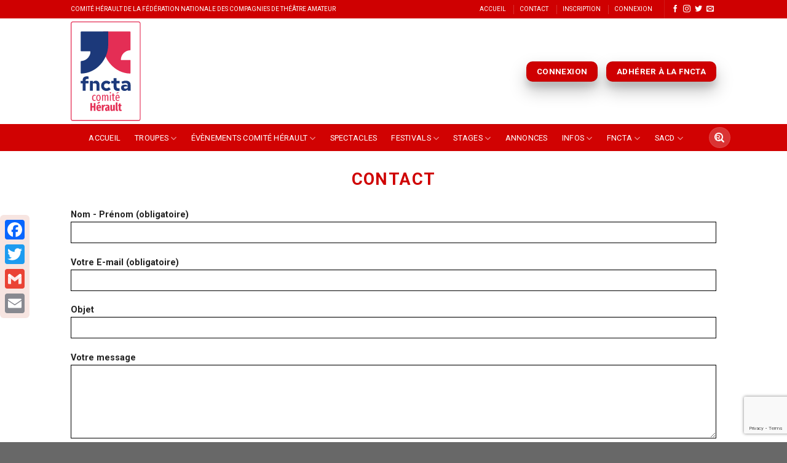

--- FILE ---
content_type: text/html; charset=UTF-8
request_url: https://theatre34.fr/contact/
body_size: 18729
content:
<!DOCTYPE html>
<!--[if IE 9 ]> <html lang="fr-FR" class="ie9 loading-site no-js"> <![endif]-->
<!--[if IE 8 ]> <html lang="fr-FR" class="ie8 loading-site no-js"> <![endif]-->
<!--[if (gte IE 9)|!(IE)]><!--><html lang="fr-FR" class="loading-site no-js"> <!--<![endif]-->
<head>
	<meta charset="UTF-8" />
	<meta name="viewport" content="width=device-width, initial-scale=1.0, maximum-scale=1.0, user-scalable=no" />

	<link rel="profile" href="http://gmpg.org/xfn/11" />
	<link rel="pingback" href="https://theatre34.fr" />

	<script>(function(html){html.className = html.className.replace(/\bno-js\b/,'js')})(document.documentElement);</script>
<meta name='robots' content='index, follow, max-image-preview:large, max-snippet:-1, max-video-preview:-1' />
	<style>img:is([sizes="auto" i], [sizes^="auto," i]) { contain-intrinsic-size: 3000px 1500px }</style>
	
	<!-- This site is optimized with the Yoast SEO plugin v20.3 - https://yoast.com/wordpress/plugins/seo/ -->
	<title>Contact - Théâtre 34</title>
	<link rel="canonical" href="https://theatre34.fr/contact/" />
	<meta property="og:locale" content="fr_FR" />
	<meta property="og:type" content="article" />
	<meta property="og:title" content="Contact - Théâtre 34" />
	<meta property="og:url" content="https://theatre34.fr/contact/" />
	<meta property="og:site_name" content="Théâtre 34" />
	<meta property="article:modified_time" content="2017-09-25T13:37:38+00:00" />
	<meta name="twitter:card" content="summary_large_image" />
	<script type="application/ld+json" class="yoast-schema-graph">{"@context":"https://schema.org","@graph":[{"@type":"WebPage","@id":"https://theatre34.fr/contact/","url":"https://theatre34.fr/contact/","name":"Contact - Théâtre 34","isPartOf":{"@id":"https://theatre34.fr/#website"},"datePublished":"2017-07-27T09:36:13+00:00","dateModified":"2017-09-25T13:37:38+00:00","breadcrumb":{"@id":"https://theatre34.fr/contact/#breadcrumb"},"inLanguage":"fr-FR","potentialAction":[{"@type":"ReadAction","target":["https://theatre34.fr/contact/"]}]},{"@type":"BreadcrumbList","@id":"https://theatre34.fr/contact/#breadcrumb","itemListElement":[{"@type":"ListItem","position":1,"name":"Accueil","item":"https://theatre34.fr/"},{"@type":"ListItem","position":2,"name":"Contact"}]},{"@type":"WebSite","@id":"https://theatre34.fr/#website","url":"https://theatre34.fr/","name":"Théâtre 34","description":"Comité Hérault de la Fédération Nationale des Compagnies de Théâtre amateur","potentialAction":[{"@type":"SearchAction","target":{"@type":"EntryPoint","urlTemplate":"https://theatre34.fr/?s={search_term_string}"},"query-input":"required name=search_term_string"}],"inLanguage":"fr-FR"}]}</script>
	<!-- / Yoast SEO plugin. -->


<link rel='dns-prefetch' href='//static.addtoany.com' />
<link rel='dns-prefetch' href='//maxcdn.bootstrapcdn.com' />
<link rel='dns-prefetch' href='//fonts.googleapis.com' />
<link rel="alternate" type="application/rss+xml" title="Théâtre 34 &raquo; Flux" href="https://theatre34.fr/feed/" />
<link rel="alternate" type="application/rss+xml" title="Théâtre 34 &raquo; Flux des commentaires" href="https://theatre34.fr/comments/feed/" />
<script type="text/javascript">
/* <![CDATA[ */
window._wpemojiSettings = {"baseUrl":"https:\/\/s.w.org\/images\/core\/emoji\/15.0.3\/72x72\/","ext":".png","svgUrl":"https:\/\/s.w.org\/images\/core\/emoji\/15.0.3\/svg\/","svgExt":".svg","source":{"concatemoji":"https:\/\/theatre34.fr\/wp-includes\/js\/wp-emoji-release.min.js?ver=6.7.4"}};
/*! This file is auto-generated */
!function(i,n){var o,s,e;function c(e){try{var t={supportTests:e,timestamp:(new Date).valueOf()};sessionStorage.setItem(o,JSON.stringify(t))}catch(e){}}function p(e,t,n){e.clearRect(0,0,e.canvas.width,e.canvas.height),e.fillText(t,0,0);var t=new Uint32Array(e.getImageData(0,0,e.canvas.width,e.canvas.height).data),r=(e.clearRect(0,0,e.canvas.width,e.canvas.height),e.fillText(n,0,0),new Uint32Array(e.getImageData(0,0,e.canvas.width,e.canvas.height).data));return t.every(function(e,t){return e===r[t]})}function u(e,t,n){switch(t){case"flag":return n(e,"\ud83c\udff3\ufe0f\u200d\u26a7\ufe0f","\ud83c\udff3\ufe0f\u200b\u26a7\ufe0f")?!1:!n(e,"\ud83c\uddfa\ud83c\uddf3","\ud83c\uddfa\u200b\ud83c\uddf3")&&!n(e,"\ud83c\udff4\udb40\udc67\udb40\udc62\udb40\udc65\udb40\udc6e\udb40\udc67\udb40\udc7f","\ud83c\udff4\u200b\udb40\udc67\u200b\udb40\udc62\u200b\udb40\udc65\u200b\udb40\udc6e\u200b\udb40\udc67\u200b\udb40\udc7f");case"emoji":return!n(e,"\ud83d\udc26\u200d\u2b1b","\ud83d\udc26\u200b\u2b1b")}return!1}function f(e,t,n){var r="undefined"!=typeof WorkerGlobalScope&&self instanceof WorkerGlobalScope?new OffscreenCanvas(300,150):i.createElement("canvas"),a=r.getContext("2d",{willReadFrequently:!0}),o=(a.textBaseline="top",a.font="600 32px Arial",{});return e.forEach(function(e){o[e]=t(a,e,n)}),o}function t(e){var t=i.createElement("script");t.src=e,t.defer=!0,i.head.appendChild(t)}"undefined"!=typeof Promise&&(o="wpEmojiSettingsSupports",s=["flag","emoji"],n.supports={everything:!0,everythingExceptFlag:!0},e=new Promise(function(e){i.addEventListener("DOMContentLoaded",e,{once:!0})}),new Promise(function(t){var n=function(){try{var e=JSON.parse(sessionStorage.getItem(o));if("object"==typeof e&&"number"==typeof e.timestamp&&(new Date).valueOf()<e.timestamp+604800&&"object"==typeof e.supportTests)return e.supportTests}catch(e){}return null}();if(!n){if("undefined"!=typeof Worker&&"undefined"!=typeof OffscreenCanvas&&"undefined"!=typeof URL&&URL.createObjectURL&&"undefined"!=typeof Blob)try{var e="postMessage("+f.toString()+"("+[JSON.stringify(s),u.toString(),p.toString()].join(",")+"));",r=new Blob([e],{type:"text/javascript"}),a=new Worker(URL.createObjectURL(r),{name:"wpTestEmojiSupports"});return void(a.onmessage=function(e){c(n=e.data),a.terminate(),t(n)})}catch(e){}c(n=f(s,u,p))}t(n)}).then(function(e){for(var t in e)n.supports[t]=e[t],n.supports.everything=n.supports.everything&&n.supports[t],"flag"!==t&&(n.supports.everythingExceptFlag=n.supports.everythingExceptFlag&&n.supports[t]);n.supports.everythingExceptFlag=n.supports.everythingExceptFlag&&!n.supports.flag,n.DOMReady=!1,n.readyCallback=function(){n.DOMReady=!0}}).then(function(){return e}).then(function(){var e;n.supports.everything||(n.readyCallback(),(e=n.source||{}).concatemoji?t(e.concatemoji):e.wpemoji&&e.twemoji&&(t(e.twemoji),t(e.wpemoji)))}))}((window,document),window._wpemojiSettings);
/* ]]> */
</script>
<link rel='stylesheet' id='simple_tooltips_style-css' href='https://theatre34.fr/wp-content/plugins/simple-tooltips/zebra_tooltips.css?ver=6.7.4' type='text/css' media='all' />
<style id='wp-emoji-styles-inline-css' type='text/css'>

	img.wp-smiley, img.emoji {
		display: inline !important;
		border: none !important;
		box-shadow: none !important;
		height: 1em !important;
		width: 1em !important;
		margin: 0 0.07em !important;
		vertical-align: -0.1em !important;
		background: none !important;
		padding: 0 !important;
	}
</style>
<link rel='stylesheet' id='wp-block-library-css' href='https://theatre34.fr/wp-includes/css/dist/block-library/style.min.css?ver=6.7.4' type='text/css' media='all' />
<link rel='stylesheet' id='awsm-ead-public-css' href='https://theatre34.fr/wp-content/plugins/embed-any-document/css/embed-public.min.css?ver=2.7.2' type='text/css' media='all' />
<style id='classic-theme-styles-inline-css' type='text/css'>
/*! This file is auto-generated */
.wp-block-button__link{color:#fff;background-color:#32373c;border-radius:9999px;box-shadow:none;text-decoration:none;padding:calc(.667em + 2px) calc(1.333em + 2px);font-size:1.125em}.wp-block-file__button{background:#32373c;color:#fff;text-decoration:none}
</style>
<style id='global-styles-inline-css' type='text/css'>
:root{--wp--preset--aspect-ratio--square: 1;--wp--preset--aspect-ratio--4-3: 4/3;--wp--preset--aspect-ratio--3-4: 3/4;--wp--preset--aspect-ratio--3-2: 3/2;--wp--preset--aspect-ratio--2-3: 2/3;--wp--preset--aspect-ratio--16-9: 16/9;--wp--preset--aspect-ratio--9-16: 9/16;--wp--preset--color--black: #000000;--wp--preset--color--cyan-bluish-gray: #abb8c3;--wp--preset--color--white: #ffffff;--wp--preset--color--pale-pink: #f78da7;--wp--preset--color--vivid-red: #cf2e2e;--wp--preset--color--luminous-vivid-orange: #ff6900;--wp--preset--color--luminous-vivid-amber: #fcb900;--wp--preset--color--light-green-cyan: #7bdcb5;--wp--preset--color--vivid-green-cyan: #00d084;--wp--preset--color--pale-cyan-blue: #8ed1fc;--wp--preset--color--vivid-cyan-blue: #0693e3;--wp--preset--color--vivid-purple: #9b51e0;--wp--preset--gradient--vivid-cyan-blue-to-vivid-purple: linear-gradient(135deg,rgba(6,147,227,1) 0%,rgb(155,81,224) 100%);--wp--preset--gradient--light-green-cyan-to-vivid-green-cyan: linear-gradient(135deg,rgb(122,220,180) 0%,rgb(0,208,130) 100%);--wp--preset--gradient--luminous-vivid-amber-to-luminous-vivid-orange: linear-gradient(135deg,rgba(252,185,0,1) 0%,rgba(255,105,0,1) 100%);--wp--preset--gradient--luminous-vivid-orange-to-vivid-red: linear-gradient(135deg,rgba(255,105,0,1) 0%,rgb(207,46,46) 100%);--wp--preset--gradient--very-light-gray-to-cyan-bluish-gray: linear-gradient(135deg,rgb(238,238,238) 0%,rgb(169,184,195) 100%);--wp--preset--gradient--cool-to-warm-spectrum: linear-gradient(135deg,rgb(74,234,220) 0%,rgb(151,120,209) 20%,rgb(207,42,186) 40%,rgb(238,44,130) 60%,rgb(251,105,98) 80%,rgb(254,248,76) 100%);--wp--preset--gradient--blush-light-purple: linear-gradient(135deg,rgb(255,206,236) 0%,rgb(152,150,240) 100%);--wp--preset--gradient--blush-bordeaux: linear-gradient(135deg,rgb(254,205,165) 0%,rgb(254,45,45) 50%,rgb(107,0,62) 100%);--wp--preset--gradient--luminous-dusk: linear-gradient(135deg,rgb(255,203,112) 0%,rgb(199,81,192) 50%,rgb(65,88,208) 100%);--wp--preset--gradient--pale-ocean: linear-gradient(135deg,rgb(255,245,203) 0%,rgb(182,227,212) 50%,rgb(51,167,181) 100%);--wp--preset--gradient--electric-grass: linear-gradient(135deg,rgb(202,248,128) 0%,rgb(113,206,126) 100%);--wp--preset--gradient--midnight: linear-gradient(135deg,rgb(2,3,129) 0%,rgb(40,116,252) 100%);--wp--preset--font-size--small: 13px;--wp--preset--font-size--medium: 20px;--wp--preset--font-size--large: 36px;--wp--preset--font-size--x-large: 42px;--wp--preset--spacing--20: 0.44rem;--wp--preset--spacing--30: 0.67rem;--wp--preset--spacing--40: 1rem;--wp--preset--spacing--50: 1.5rem;--wp--preset--spacing--60: 2.25rem;--wp--preset--spacing--70: 3.38rem;--wp--preset--spacing--80: 5.06rem;--wp--preset--shadow--natural: 6px 6px 9px rgba(0, 0, 0, 0.2);--wp--preset--shadow--deep: 12px 12px 50px rgba(0, 0, 0, 0.4);--wp--preset--shadow--sharp: 6px 6px 0px rgba(0, 0, 0, 0.2);--wp--preset--shadow--outlined: 6px 6px 0px -3px rgba(255, 255, 255, 1), 6px 6px rgba(0, 0, 0, 1);--wp--preset--shadow--crisp: 6px 6px 0px rgba(0, 0, 0, 1);}:where(.is-layout-flex){gap: 0.5em;}:where(.is-layout-grid){gap: 0.5em;}body .is-layout-flex{display: flex;}.is-layout-flex{flex-wrap: wrap;align-items: center;}.is-layout-flex > :is(*, div){margin: 0;}body .is-layout-grid{display: grid;}.is-layout-grid > :is(*, div){margin: 0;}:where(.wp-block-columns.is-layout-flex){gap: 2em;}:where(.wp-block-columns.is-layout-grid){gap: 2em;}:where(.wp-block-post-template.is-layout-flex){gap: 1.25em;}:where(.wp-block-post-template.is-layout-grid){gap: 1.25em;}.has-black-color{color: var(--wp--preset--color--black) !important;}.has-cyan-bluish-gray-color{color: var(--wp--preset--color--cyan-bluish-gray) !important;}.has-white-color{color: var(--wp--preset--color--white) !important;}.has-pale-pink-color{color: var(--wp--preset--color--pale-pink) !important;}.has-vivid-red-color{color: var(--wp--preset--color--vivid-red) !important;}.has-luminous-vivid-orange-color{color: var(--wp--preset--color--luminous-vivid-orange) !important;}.has-luminous-vivid-amber-color{color: var(--wp--preset--color--luminous-vivid-amber) !important;}.has-light-green-cyan-color{color: var(--wp--preset--color--light-green-cyan) !important;}.has-vivid-green-cyan-color{color: var(--wp--preset--color--vivid-green-cyan) !important;}.has-pale-cyan-blue-color{color: var(--wp--preset--color--pale-cyan-blue) !important;}.has-vivid-cyan-blue-color{color: var(--wp--preset--color--vivid-cyan-blue) !important;}.has-vivid-purple-color{color: var(--wp--preset--color--vivid-purple) !important;}.has-black-background-color{background-color: var(--wp--preset--color--black) !important;}.has-cyan-bluish-gray-background-color{background-color: var(--wp--preset--color--cyan-bluish-gray) !important;}.has-white-background-color{background-color: var(--wp--preset--color--white) !important;}.has-pale-pink-background-color{background-color: var(--wp--preset--color--pale-pink) !important;}.has-vivid-red-background-color{background-color: var(--wp--preset--color--vivid-red) !important;}.has-luminous-vivid-orange-background-color{background-color: var(--wp--preset--color--luminous-vivid-orange) !important;}.has-luminous-vivid-amber-background-color{background-color: var(--wp--preset--color--luminous-vivid-amber) !important;}.has-light-green-cyan-background-color{background-color: var(--wp--preset--color--light-green-cyan) !important;}.has-vivid-green-cyan-background-color{background-color: var(--wp--preset--color--vivid-green-cyan) !important;}.has-pale-cyan-blue-background-color{background-color: var(--wp--preset--color--pale-cyan-blue) !important;}.has-vivid-cyan-blue-background-color{background-color: var(--wp--preset--color--vivid-cyan-blue) !important;}.has-vivid-purple-background-color{background-color: var(--wp--preset--color--vivid-purple) !important;}.has-black-border-color{border-color: var(--wp--preset--color--black) !important;}.has-cyan-bluish-gray-border-color{border-color: var(--wp--preset--color--cyan-bluish-gray) !important;}.has-white-border-color{border-color: var(--wp--preset--color--white) !important;}.has-pale-pink-border-color{border-color: var(--wp--preset--color--pale-pink) !important;}.has-vivid-red-border-color{border-color: var(--wp--preset--color--vivid-red) !important;}.has-luminous-vivid-orange-border-color{border-color: var(--wp--preset--color--luminous-vivid-orange) !important;}.has-luminous-vivid-amber-border-color{border-color: var(--wp--preset--color--luminous-vivid-amber) !important;}.has-light-green-cyan-border-color{border-color: var(--wp--preset--color--light-green-cyan) !important;}.has-vivid-green-cyan-border-color{border-color: var(--wp--preset--color--vivid-green-cyan) !important;}.has-pale-cyan-blue-border-color{border-color: var(--wp--preset--color--pale-cyan-blue) !important;}.has-vivid-cyan-blue-border-color{border-color: var(--wp--preset--color--vivid-cyan-blue) !important;}.has-vivid-purple-border-color{border-color: var(--wp--preset--color--vivid-purple) !important;}.has-vivid-cyan-blue-to-vivid-purple-gradient-background{background: var(--wp--preset--gradient--vivid-cyan-blue-to-vivid-purple) !important;}.has-light-green-cyan-to-vivid-green-cyan-gradient-background{background: var(--wp--preset--gradient--light-green-cyan-to-vivid-green-cyan) !important;}.has-luminous-vivid-amber-to-luminous-vivid-orange-gradient-background{background: var(--wp--preset--gradient--luminous-vivid-amber-to-luminous-vivid-orange) !important;}.has-luminous-vivid-orange-to-vivid-red-gradient-background{background: var(--wp--preset--gradient--luminous-vivid-orange-to-vivid-red) !important;}.has-very-light-gray-to-cyan-bluish-gray-gradient-background{background: var(--wp--preset--gradient--very-light-gray-to-cyan-bluish-gray) !important;}.has-cool-to-warm-spectrum-gradient-background{background: var(--wp--preset--gradient--cool-to-warm-spectrum) !important;}.has-blush-light-purple-gradient-background{background: var(--wp--preset--gradient--blush-light-purple) !important;}.has-blush-bordeaux-gradient-background{background: var(--wp--preset--gradient--blush-bordeaux) !important;}.has-luminous-dusk-gradient-background{background: var(--wp--preset--gradient--luminous-dusk) !important;}.has-pale-ocean-gradient-background{background: var(--wp--preset--gradient--pale-ocean) !important;}.has-electric-grass-gradient-background{background: var(--wp--preset--gradient--electric-grass) !important;}.has-midnight-gradient-background{background: var(--wp--preset--gradient--midnight) !important;}.has-small-font-size{font-size: var(--wp--preset--font-size--small) !important;}.has-medium-font-size{font-size: var(--wp--preset--font-size--medium) !important;}.has-large-font-size{font-size: var(--wp--preset--font-size--large) !important;}.has-x-large-font-size{font-size: var(--wp--preset--font-size--x-large) !important;}
:where(.wp-block-post-template.is-layout-flex){gap: 1.25em;}:where(.wp-block-post-template.is-layout-grid){gap: 1.25em;}
:where(.wp-block-columns.is-layout-flex){gap: 2em;}:where(.wp-block-columns.is-layout-grid){gap: 2em;}
:root :where(.wp-block-pullquote){font-size: 1.5em;line-height: 1.6;}
</style>
<link rel='stylesheet' id='contact-form-7-css' href='https://theatre34.fr/wp-content/plugins/contact-form-7/includes/css/styles.css?ver=5.7.5.1' type='text/css' media='all' />
<link rel='stylesheet' id='events-manager-css' href='https://theatre34.fr/wp-content/plugins/events-manager/includes/css/events_manager.css?ver=5.981' type='text/css' media='all' />
<link rel='stylesheet' id='events-manager-pro-css' href='https://theatre34.fr/wp-content/plugins/events-manager-pro/includes/css/events-manager-pro.css?ver=2.4' type='text/css' media='all' />
<link rel='stylesheet' id='wcs-timetable-css' href='https://theatre34.fr/wp-content/plugins/weekly-class/assets/front/css/timetable.css' type='text/css' media='all' />
<link rel='stylesheet' id='wp-pagenavi-css' href='https://theatre34.fr/wp-content/plugins/wp-pagenavi/pagenavi-css.css?ver=2.70' type='text/css' media='all' />
<link rel='stylesheet' id='parent-style-css' href='https://theatre34.fr/wp-content/themes/flatsome-child/style.css?ver=6.7.4' type='text/css' media='all' />
<link rel='stylesheet' id='bootstrap_css-css' href='https://maxcdn.bootstrapcdn.com/bootstrap/3.3.7/css/bootstrap-theme.min.css?ver=6.7.4' type='text/css' media='all' />
<link rel='stylesheet' id='flatsome-icons-css' href='https://theatre34.fr/wp-content/themes/flatsome/assets/css/fl-icons.css?ver=3.3' type='text/css' media='all' />
<link rel='stylesheet' id='wpdreams-asl-basic-css' href='https://theatre34.fr/wp-content/plugins/ajax-search-lite/css/style.basic.css?ver=4.11' type='text/css' media='all' />
<link rel='stylesheet' id='wpdreams-ajaxsearchlite-css' href='https://theatre34.fr/wp-content/plugins/ajax-search-lite/css/style-simple-red.css?ver=4.11' type='text/css' media='all' />
<link rel='stylesheet' id='evcal_google_fonts-css' href='//fonts.googleapis.com/css?family=Oswald%3A400%2C300%7COpen+Sans%3A700%2C400%2C400i%7CRoboto%3A700%2C400&#038;ver=6.7.4' type='text/css' media='screen' />
<link rel='stylesheet' id='evcal_cal_default-css' href='//theatre34.fr/wp-content/plugins/eventON/assets/css/eventon_styles.css?ver=2.6.6' type='text/css' media='all' />
<link rel='stylesheet' id='evo_font_icons-css' href='//theatre34.fr/wp-content/plugins/eventON/assets/fonts/font-awesome.css?ver=2.6.6' type='text/css' media='all' />
<link rel='stylesheet' id='eventon_dynamic_styles-css' href='//theatre34.fr/wp-content/plugins/eventON/assets/css/eventon_dynamic_styles.css?ver=6.7.4' type='text/css' media='all' />
<link rel='stylesheet' id='tablepress-default-css' href='https://theatre34.fr/wp-content/tablepress-combined.min.css?ver=5' type='text/css' media='all' />
<link rel='stylesheet' id='wpgform-css-css' href='https://theatre34.fr/wp-content/plugins/wpgform/css/wpgform.css?ver=6.7.4' type='text/css' media='all' />
<link rel='stylesheet' id='addtoany-css' href='https://theatre34.fr/wp-content/plugins/add-to-any/addtoany.min.css?ver=1.16' type='text/css' media='all' />
<style id='addtoany-inline-css' type='text/css'>
@media screen and (max-width:980px){
.a2a_floating_style.a2a_vertical_style{display:none;}
}
</style>
<link rel='stylesheet' id='flatsome-main-css' href='https://theatre34.fr/wp-content/themes/flatsome/assets/css/flatsome.css?ver=3.5.2' type='text/css' media='all' />
<link rel='stylesheet' id='flatsome-style-css' href='https://theatre34.fr/wp-content/themes/flatsome-child/style.css?ver=3.5.2' type='text/css' media='all' />
<script type="text/javascript" src="https://theatre34.fr/wp-includes/js/jquery/jquery.min.js?ver=3.7.1" id="jquery-core-js"></script>
<script type="text/javascript" src="https://theatre34.fr/wp-includes/js/jquery/jquery-migrate.min.js?ver=3.4.1" id="jquery-migrate-js"></script>
<script type="text/javascript" id="addtoany-core-js-before">
/* <![CDATA[ */
window.a2a_config=window.a2a_config||{};a2a_config.callbacks=[];a2a_config.overlays=[];a2a_config.templates={};a2a_localize = {
	Share: "Partager",
	Save: "Enregistrer",
	Subscribe: "S'abonner",
	Email: "E-mail",
	Bookmark: "Signet",
	ShowAll: "Montrer tout",
	ShowLess: "Montrer moins",
	FindServices: "Trouver des service(s)",
	FindAnyServiceToAddTo: "Trouver instantan&eacute;ment des services &agrave; ajouter &agrave;",
	PoweredBy: "Propuls&eacute; par",
	ShareViaEmail: "Partager par e-mail",
	SubscribeViaEmail: "S’abonner par e-mail",
	BookmarkInYourBrowser: "Ajouter un signet dans votre navigateur",
	BookmarkInstructions: "Appuyez sur Ctrl+D ou \u2318+D pour mettre cette page en signet",
	AddToYourFavorites: "Ajouter &agrave; vos favoris",
	SendFromWebOrProgram: "Envoyer depuis n’importe quelle adresse e-mail ou logiciel e-mail",
	EmailProgram: "Programme d’e-mail",
	More: "Plus&#8230;",
	ThanksForSharing: "Merci de partager !",
	ThanksForFollowing: "Merci de nous suivre !"
};
/* ]]> */
</script>
<script type="text/javascript" async src="https://static.addtoany.com/menu/page.js" id="addtoany-core-js"></script>
<script type="text/javascript" async src="https://theatre34.fr/wp-content/plugins/add-to-any/addtoany.min.js?ver=1.1" id="addtoany-jquery-js"></script>
<script type="text/javascript" src="https://theatre34.fr/wp-includes/js/jquery/ui/core.min.js?ver=1.13.3" id="jquery-ui-core-js"></script>
<script type="text/javascript" src="https://theatre34.fr/wp-includes/js/jquery/ui/mouse.min.js?ver=1.13.3" id="jquery-ui-mouse-js"></script>
<script type="text/javascript" src="https://theatre34.fr/wp-includes/js/jquery/ui/sortable.min.js?ver=1.13.3" id="jquery-ui-sortable-js"></script>
<script type="text/javascript" src="https://theatre34.fr/wp-includes/js/jquery/ui/datepicker.min.js?ver=1.13.3" id="jquery-ui-datepicker-js"></script>
<script type="text/javascript" id="jquery-ui-datepicker-js-after">
/* <![CDATA[ */
jQuery(function(jQuery){jQuery.datepicker.setDefaults({"closeText":"Fermer","currentText":"Aujourd\u2019hui","monthNames":["janvier","f\u00e9vrier","mars","avril","mai","juin","juillet","ao\u00fbt","septembre","octobre","novembre","d\u00e9cembre"],"monthNamesShort":["Jan","F\u00e9v","Mar","Avr","Mai","Juin","Juil","Ao\u00fbt","Sep","Oct","Nov","D\u00e9c"],"nextText":"Suivant","prevText":"Pr\u00e9c\u00e9dent","dayNames":["dimanche","lundi","mardi","mercredi","jeudi","vendredi","samedi"],"dayNamesShort":["dim","lun","mar","mer","jeu","ven","sam"],"dayNamesMin":["D","L","M","M","J","V","S"],"dateFormat":"d MM yy","firstDay":1,"isRTL":false});});
/* ]]> */
</script>
<script type="text/javascript" src="https://theatre34.fr/wp-includes/js/jquery/ui/menu.min.js?ver=1.13.3" id="jquery-ui-menu-js"></script>
<script type="text/javascript" src="https://theatre34.fr/wp-includes/js/dist/dom-ready.min.js?ver=f77871ff7694fffea381" id="wp-dom-ready-js"></script>
<script type="text/javascript" src="https://theatre34.fr/wp-includes/js/dist/hooks.min.js?ver=4d63a3d491d11ffd8ac6" id="wp-hooks-js"></script>
<script type="text/javascript" src="https://theatre34.fr/wp-includes/js/dist/i18n.min.js?ver=5e580eb46a90c2b997e6" id="wp-i18n-js"></script>
<script type="text/javascript" id="wp-i18n-js-after">
/* <![CDATA[ */
wp.i18n.setLocaleData( { 'text direction\u0004ltr': [ 'ltr' ] } );
/* ]]> */
</script>
<script type="text/javascript" id="wp-a11y-js-translations">
/* <![CDATA[ */
( function( domain, translations ) {
	var localeData = translations.locale_data[ domain ] || translations.locale_data.messages;
	localeData[""].domain = domain;
	wp.i18n.setLocaleData( localeData, domain );
} )( "default", {"translation-revision-date":"2025-10-01 05:29:20+0000","generator":"GlotPress\/4.0.1","domain":"messages","locale_data":{"messages":{"":{"domain":"messages","plural-forms":"nplurals=2; plural=n > 1;","lang":"fr"},"Notifications":["Notifications"]}},"comment":{"reference":"wp-includes\/js\/dist\/a11y.js"}} );
/* ]]> */
</script>
<script type="text/javascript" src="https://theatre34.fr/wp-includes/js/dist/a11y.min.js?ver=3156534cc54473497e14" id="wp-a11y-js"></script>
<script type="text/javascript" src="https://theatre34.fr/wp-includes/js/jquery/ui/autocomplete.min.js?ver=1.13.3" id="jquery-ui-autocomplete-js"></script>
<script type="text/javascript" src="https://theatre34.fr/wp-includes/js/jquery/ui/resizable.min.js?ver=1.13.3" id="jquery-ui-resizable-js"></script>
<script type="text/javascript" src="https://theatre34.fr/wp-includes/js/jquery/ui/draggable.min.js?ver=1.13.3" id="jquery-ui-draggable-js"></script>
<script type="text/javascript" src="https://theatre34.fr/wp-includes/js/jquery/ui/controlgroup.min.js?ver=1.13.3" id="jquery-ui-controlgroup-js"></script>
<script type="text/javascript" src="https://theatre34.fr/wp-includes/js/jquery/ui/checkboxradio.min.js?ver=1.13.3" id="jquery-ui-checkboxradio-js"></script>
<script type="text/javascript" src="https://theatre34.fr/wp-includes/js/jquery/ui/button.min.js?ver=1.13.3" id="jquery-ui-button-js"></script>
<script type="text/javascript" src="https://theatre34.fr/wp-includes/js/jquery/ui/dialog.min.js?ver=1.13.3" id="jquery-ui-dialog-js"></script>
<script type="text/javascript" id="events-manager-js-extra">
/* <![CDATA[ */
var EM = {"ajaxurl":"https:\/\/theatre34.fr\/wp-admin\/admin-ajax.php","locationajaxurl":"https:\/\/theatre34.fr\/wp-admin\/admin-ajax.php?action=locations_search","firstDay":"1","locale":"fr","dateFormat":"dd\/mm\/yy","ui_css":"https:\/\/theatre34.fr\/wp-content\/plugins\/events-manager\/includes\/css\/jquery-ui.min.css","show24hours":"1","is_ssl":"1","google_maps_api":"AIzaSyDm1CPmrfUy2Z7_x_3tda41CDrRall7O04","bookingInProgress":"Veuillez patienter pendant que la r\u00e9servation est soumise.","tickets_save":"Enregistrer le billet","bookingajaxurl":"https:\/\/theatre34.fr\/wp-admin\/admin-ajax.php","bookings_export_save":"Exporter les r\u00e9servations","bookings_settings_save":"Enregistrer","booking_delete":"Confirmez-vous vouloir le supprimer\u00a0?","booking_offset":"30","bb_full":"Complet","bb_book":"R\u00e9servez maintenant","bb_booking":"R\u00e9servation\u2026","bb_booked":"R\u00e9servation soumise","bb_error":"R\u00e9servation erreur. R\u00e9essayez\u00a0?","bb_cancel":"Annuler","bb_canceling":"Annulation...","bb_cancelled":"Annul\u00e9","bb_cancel_error":"Annulation erreur. R\u00e9essayez\u00a0?","txt_search":"Recherche","txt_searching":"Recherche en cours...","txt_loading":"Chargement en cours...","cache":""};
/* ]]> */
</script>
<script type="text/javascript" src="https://theatre34.fr/wp-content/plugins/events-manager/includes/js/events-manager.js?ver=5.981" id="events-manager-js"></script>
<script type="text/javascript" src="https://theatre34.fr/wp-content/plugins/events-manager-pro/includes/js/events-manager-pro.js?ver=6.7.4" id="events-manager-pro-js"></script>
<script type="text/javascript" src="https://maxcdn.bootstrapcdn.com/bootstrap/3.3.7/js/bootstrap.min.js?ver=6.7.4" id="bootstrap_js-js"></script>
<script type="text/javascript" src="https://theatre34.fr/wp-content/themes/flatsome-child/assets/js/stage.js?ver=6.7.4" id="stage-js"></script>
<link rel="https://api.w.org/" href="https://theatre34.fr/wp-json/" /><link rel="alternate" title="JSON" type="application/json" href="https://theatre34.fr/wp-json/wp/v2/pages/9" /><link rel="EditURI" type="application/rsd+xml" title="RSD" href="https://theatre34.fr/xmlrpc.php?rsd" />
<meta name="generator" content="WordPress 6.7.4" />
<link rel='shortlink' href='https://theatre34.fr/?p=9' />
<link rel="alternate" title="oEmbed (JSON)" type="application/json+oembed" href="https://theatre34.fr/wp-json/oembed/1.0/embed?url=https%3A%2F%2Ftheatre34.fr%2Fcontact%2F" />
<link rel="alternate" title="oEmbed (XML)" type="text/xml+oembed" href="https://theatre34.fr/wp-json/oembed/1.0/embed?url=https%3A%2F%2Ftheatre34.fr%2Fcontact%2F&#038;format=xml" />

            <style type="text/css">
                #wpadminbar .quicklinks #wp-admin-bar-abus_switch_to_user ul li .ab-item {
                    height: auto;
                }
                #abus_search_text {
                    width: 280px;
                    margin: 0;
                    padding: 0 8px;
                    line-height: 2;
                    min-height: 30px;
                    box-shadow: 0 0 0 transparent;
                    border-radius: 4px;
                    border: 1px solid #7e8993;
                    background-color: #ffffff;
                    color: #32373c;
                    font-size: 14px;
                    box-sizing: border-box;
                    vertical-align: top;
                }
                #abus_search_text:focus {
                    border-color: #007cba;
                    box-shadow: 0 0 0 1px #007cba;
                    outline: 2px solid transparent;
                }
                #abus_search_submit {
                    font-size: 13px;
                    padding: 0 10px;
                    min-height: 30px;
                    border-width: 1px;
                    border-radius: 3px;
                    color: #0071a1;
                    border-color: #0071a1;
                    background-color: #f3f5f6;
                    line-height: 2;
                    box-sizing: border-box;
                    vertical-align: top;
                 }
                 #abus_search_submit:hover {
                    background: #f1f1f1;
                    border-color: #016087;
                    color: #016087;
                 }
            </style>
        <style>.post-thumbnail img[src$='.svg'] { width: 100%; height: auto; }</style>		<style type="text/css">
			.em-coupon-code { width:150px; }
			#em-coupon-loading { display:inline-block; width:16px; height: 16px; margin-left:4px; background:url(https://theatre34.fr/wp-content/plugins/events-manager-pro/includes/images/spinner.gif)}
			.em-coupon-message { display:inline-block; margin:5px 0px 0px 105px; text-indent:22px; }
			.em-coupon-success { color:green; background:url(https://theatre34.fr/wp-content/plugins/events-manager-pro/includes/images/success.png) 0px 0px no-repeat }
			.em-coupon-error { color:red; background:url(https://theatre34.fr/wp-content/plugins/events-manager-pro/includes/images/error.png) 0px 0px no-repeat }
			.em-cart-coupons-form .em-coupon-message{ margin:5px 0px 0px 0px; }
			#em-coupon-loading { margin-right:4px; }	
		</style>
		<style>.bg{opacity: 0; transition: opacity 1s; -webkit-transition: opacity 1s;} .bg-loaded{opacity: 1;}</style><!--[if IE]><link rel="stylesheet" type="text/css" href="https://theatre34.fr/wp-content/themes/flatsome/assets/css/ie-fallback.css"><script src="//cdnjs.cloudflare.com/ajax/libs/html5shiv/3.6.1/html5shiv.js"></script><script>var head = document.getElementsByTagName('head')[0],style = document.createElement('style');style.type = 'text/css';style.styleSheet.cssText = ':before,:after{content:none !important';head.appendChild(style);setTimeout(function(){head.removeChild(style);}, 0);</script><script src="https://theatre34.fr/wp-content/themes/flatsome/assets/libs/ie-flexibility.js"></script><![endif]-->    <script type="text/javascript">
    WebFontConfig = {
      google: { families: [ "Roboto:regular,regular","Roboto:regular,regular","Roboto:regular,regular","Dancing+Script", ] }
    };
    (function() {
      var wf = document.createElement('script');
      wf.src = 'https://ajax.googleapis.com/ajax/libs/webfont/1/webfont.js';
      wf.type = 'text/javascript';
      wf.async = 'true';
      var s = document.getElementsByTagName('script')[0];
      s.parentNode.insertBefore(wf, s);
    })(); </script>
  				<link rel="preconnect" href="https://fonts.gstatic.com" crossorigin />
				<link rel="preload" as="style" href="//fonts.googleapis.com/css?family=Open+Sans&display=swap" />
				<link rel="stylesheet" href="//fonts.googleapis.com/css?family=Open+Sans&display=swap" media="all" />
				

<!-- EventON Version -->
<meta name="generator" content="EventON 2.6.6" />

<style type="text/css">.wpa-field--website_address, .adverts-field-name-website_address { display: none !important }</style>                <style>
                    
					div[id*='ajaxsearchlitesettings'].searchsettings .asl_option_inner label {
						font-size: 0px !important;
						color: rgba(0, 0, 0, 0);
					}
					div[id*='ajaxsearchlitesettings'].searchsettings .asl_option_inner label:after {
						font-size: 11px !important;
						position: absolute;
						top: 0;
						left: 0;
						z-index: 1;
					}
					.asl_w_container {
						width: 100%;
						margin: 0px 0px 0px 0px;
						min-width: 200px;
					}
					div[id*='ajaxsearchlite'].asl_m {
						width: 100%;
					}
					div[id*='ajaxsearchliteres'].wpdreams_asl_results div.resdrg span.highlighted {
						font-weight: bold;
						color: rgba(217, 49, 43, 1);
						background-color: rgba(238, 238, 238, 1);
					}
					div[id*='ajaxsearchliteres'].wpdreams_asl_results .results img.asl_image {
						width: 70px;
						height: 70px;
						object-fit: cover;
					}
					div.asl_r .results {
						max-height: none;
					}
				
						div.asl_r.asl_w.vertical .results .item::after {
							display: block;
							position: absolute;
							bottom: 0;
							content: '';
							height: 1px;
							width: 100%;
							background: #D8D8D8;
						}
						div.asl_r.asl_w.vertical .results .item.asl_last_item::after {
							display: none;
						}
					                </style>
                <style id="custom-css" type="text/css">:root {--primary-color: #CF0001;}/* Site Width */.header-main{height: 172px}#logo img{max-height: 172px}#logo{width:135px;}#logo img{padding:5px 0;}.header-bottom{min-height: 44px}.header-top{min-height: 30px}.transparent .header-main{height: 265px}.transparent #logo img{max-height: 265px}.has-transparent + .page-title:first-of-type,.has-transparent + #main > .page-title,.has-transparent + #main > div > .page-title,.has-transparent + #main .page-header-wrapper:first-of-type .page-title{padding-top: 345px;}.header.show-on-scroll,.stuck .header-main{height:70px!important}.stuck #logo img{max-height: 70px!important}.search-form{ width: 50%;}.header-bg-color, .header-wrapper {background-color: rgba(255,255,255,0)}.header-bottom {background-color: #d10202}.header-main .nav > li > a{line-height: 16px }.stuck .header-main .nav > li > a{line-height: 50px }.header-bottom-nav > li > a{line-height: 20px }@media (max-width: 549px) {.header-main{height: 70px}#logo img{max-height: 70px}}.main-menu-overlay{background-color: #EDE6E0}.nav-dropdown{font-size:100%}.header-top{background-color:#CF0001!important;}/* Color */.accordion-title.active, .has-icon-bg .icon .icon-inner,.logo a, .primary.is-underline, .primary.is-link, .badge-outline .badge-inner, .nav-outline > li.active> a,.nav-outline >li.active > a, .cart-icon strong,[data-color='primary'], .is-outline.primary{color: #CF0001;}/* Color !important */[data-text-color="primary"]{color: #CF0001!important;}/* Background */.scroll-to-bullets a,.featured-title, .label-new.menu-item > a:after, .nav-pagination > li > .current,.nav-pagination > li > span:hover,.nav-pagination > li > a:hover,.has-hover:hover .badge-outline .badge-inner,button[type="submit"], .button.wc-forward:not(.checkout):not(.checkout-button), .button.submit-button, .button.primary:not(.is-outline),.featured-table .title,.is-outline:hover, .has-icon:hover .icon-label,.nav-dropdown-bold .nav-column li > a:hover, .nav-dropdown.nav-dropdown-bold > li > a:hover, .nav-dropdown-bold.dark .nav-column li > a:hover, .nav-dropdown.nav-dropdown-bold.dark > li > a:hover, .is-outline:hover, .tagcloud a:hover,.grid-tools a, input[type='submit']:not(.is-form), .box-badge:hover .box-text, input.button.alt,.nav-box > li > a:hover,.nav-box > li.active > a,.nav-pills > li.active > a ,.current-dropdown .cart-icon strong, .cart-icon:hover strong, .nav-line-bottom > li > a:before, .nav-line-grow > li > a:before, .nav-line > li > a:before,.banner, .header-top, .slider-nav-circle .flickity-prev-next-button:hover svg, .slider-nav-circle .flickity-prev-next-button:hover .arrow, .primary.is-outline:hover, .button.primary:not(.is-outline), input[type='submit'].primary, input[type='submit'].primary, input[type='reset'].button, input[type='button'].primary, .badge-inner{background-color: #CF0001;}/* Border */.nav-vertical.nav-tabs > li.active > a,.scroll-to-bullets a.active,.nav-pagination > li > .current,.nav-pagination > li > span:hover,.nav-pagination > li > a:hover,.has-hover:hover .badge-outline .badge-inner,.accordion-title.active,.featured-table,.is-outline:hover, .tagcloud a:hover,blockquote, .has-border, .cart-icon strong:after,.cart-icon strong,.blockUI:before, .processing:before,.loading-spin, .slider-nav-circle .flickity-prev-next-button:hover svg, .slider-nav-circle .flickity-prev-next-button:hover .arrow, .primary.is-outline:hover{border-color: #CF0001}.nav-tabs > li.active > a{border-top-color: #CF0001}.widget_shopping_cart_content .blockUI.blockOverlay:before { border-left-color: #CF0001 }.woocommerce-checkout-review-order .blockUI.blockOverlay:before { border-left-color: #CF0001 }/* Fill */.slider .flickity-prev-next-button:hover svg,.slider .flickity-prev-next-button:hover .arrow{fill: #CF0001;}/* Background Color */[data-icon-label]:after, .secondary.is-underline:hover,.secondary.is-outline:hover,.icon-label,.button.secondary:not(.is-outline),.button.alt:not(.is-outline), .badge-inner.on-sale, .button.checkout, .single_add_to_cart_button{ background-color:#3498DB; }/* Color */.secondary.is-underline,.secondary.is-link, .secondary.is-outline,.stars a.active, .star-rating:before, .woocommerce-page .star-rating:before,.star-rating span:before, .color-secondary{color: #3498DB}/* Color !important */[data-text-color="secondary"]{color: #3498DB!important;}/* Border */.secondary.is-outline:hover{border-color:#3498DB}body{font-family:"Roboto", sans-serif}body{font-weight: 0}body{color: #000000}.nav > li > a {font-family:"Roboto", sans-serif;}.nav > li > a {font-weight: 0;}h1,h2,h3,h4,h5,h6,.heading-font, .off-canvas-center .nav-sidebar.nav-vertical > li > a{font-family: "Roboto", sans-serif;}h1,h2,h3,h4,h5,h6,.heading-font,.banner h1,.banner h2{font-weight: 0;}h1,h2,h3,h4,h5,h6,.heading-font{color: #000000;}.alt-font{font-family: "Dancing Script", sans-serif;}.header:not(.transparent) .header-bottom-nav.nav > li > a:hover,.header:not(.transparent) .header-bottom-nav.nav > li.active > a,.header:not(.transparent) .header-bottom-nav.nav > li.current > a,.header:not(.transparent) .header-bottom-nav.nav > li > a.active,.header:not(.transparent) .header-bottom-nav.nav > li > a.current{color: #ffffff;}.header-bottom-nav.nav-line-bottom > li > a:before,.header-bottom-nav.nav-line-grow > li > a:before,.header-bottom-nav.nav-line > li > a:before,.header-bottom-nav.nav-box > li > a:hover,.header-bottom-nav.nav-box > li.active > a,.header-bottom-nav.nav-pills > li > a:hover,.header-bottom-nav.nav-pills > li.active > a{color:#FFF!important;background-color: #ffffff;}a{color: #CF0001;}.footer-1{background-color: #686868}.footer-2{background-color: #999999}.absolute-footer, html{background-color: #686868}.label-new.menu-item > a:after{content:"Nouveau";}.label-hot.menu-item > a:after{content:"Hot";}.label-sale.menu-item > a:after{content:"En action";}.label-popular.menu-item > a:after{content:"Populaire";}</style>	<!--<script src='https://www.google.com/recaptcha/api.js'></script>-->
	<script src='https://www.google.com/recaptcha/api.js?render=6LdoM4MUAAAAAJ2YVcRxmdN4IXyxUVTHO86bpdND'></script>
	<script>
	grecaptcha.ready(function() {
		grecaptcha.execute('6LdoM4MUAAAAAJ2YVcRxmdN4IXyxUVTHO86bpdND', {action: 'homepage'})
		.then(function(token) {
		// Verify the token on the server.
		});
	});
	</script>
	<!--<script src="https://maps.googleapis.com/maps/api/js?libraries=places&key=AIzaSyAFT7IxwDBxFDuaMK8d7Ud_XD7NV8ofWBI"></script>-->
	<!-- Global site tag (gtag.js) - Google Analytics -->

	<script async src="https://www.googletagmanager.com/gtag/js?id=UA-114722653-1"></script>

	<script>

	  window.dataLayer = window.dataLayer || [];

	  function gtag(){dataLayer.push(arguments);}

	  gtag('js', new Date());

	 

	  gtag('config', 'UA-114722653-1');

	</script>
<meta name="google-site-verification" content="d8F21qqLl0OPkbKYkDumxjV6IrpPSi-wQDG2tvdo8Xw" />
</head>

<body class="page-template-default page page-id-9 lightbox nav-dropdown-has-arrow">

<a class="skip-link screen-reader-text" href="#main">Skip to content</a>

<div id="wrapper">


<header id="header" class="header has-sticky sticky-jump">
   <div class="header-wrapper">
	<div id="top-bar" class="header-top hide-for-sticky nav-dark">
    <div class="flex-row container">
      <div class="flex-col hide-for-medium flex-left">
          <ul class="nav nav-left medium-nav-center nav-small  nav-divided">
              <li class="html custom html_topbar_left">Comité Hérault de la Fédération Nationale des Compagnies de Théâtre amateur</li>          </ul>
      </div><!-- flex-col left -->

      <div class="flex-col hide-for-medium flex-center">
          <ul class="nav nav-center nav-small  nav-divided">
                        </ul>
      </div><!-- center -->

      <div class="flex-col hide-for-medium flex-right">
         <ul class="nav top-bar-nav nav-right nav-small  nav-divided">
              <li id="menu-item-2406" class="menu-item menu-item-type-post_type menu-item-object-page menu-item-home  menu-item-2406"><a href="https://theatre34.fr/" class="nav-top-link">Accueil</a></li>
<li id="menu-item-2359" class="menu-item menu-item-type-post_type menu-item-object-page current-menu-item page_item page-item-9 current_page_item active  menu-item-2359"><a href="https://theatre34.fr/contact/" class="nav-top-link">Contact</a></li>
<li id="menu-item-12327" class="menu-item menu-item-type-post_type menu-item-object-page  menu-item-12327"><a href="https://theatre34.fr/inscription/" class="nav-top-link">Inscription</a></li>
<li class="right"><a href="https://theatre34.fr/connexion/">Connexion</a></li><li class="header-divider"></li><li class="html header-social-icons ml-0">
	<div class="social-icons follow-icons " ><a href="https://www.facebook.com/profile.php?id=100094337362183" target="_blank" data-label="Facebook"  rel="nofollow" class="icon plain facebook tooltip" title="Nous suivre sur Facebook"><i class="icon-facebook" ></i></a><a href="http://url" target="_blank" rel="nofollow" data-label="Instagram" class="icon plain  instagram tooltip" title="Nous suivre sur Instagram"><i class="icon-instagram" ></i></a><a href="http://url" target="_blank"  data-label="Twitter"  rel="nofollow" class="icon plain  twitter tooltip" title="Nous suivre sur Twitter"><i class="icon-twitter" ></i></a><a href="mailto:your@email" data-label="E-mail"  rel="nofollow" class="icon plain  email tooltip" title="Nous envoyer un email"><i class="icon-envelop" ></i></a></div></li>          </ul>
      </div><!-- .flex-col right -->

            <div class="flex-col show-for-medium flex-grow">
          <ul class="nav nav-center nav-small mobile-nav  nav-divided">
              <li class="html custom html_topbar_left">Comité Hérault de la Fédération Nationale des Compagnies de Théâtre amateur</li>          </ul>
      </div>
      
    </div><!-- .flex-row -->
</div><!-- #header-top -->
<div id="masthead" class="header-main hide-for-sticky">
      <div class="header-inner flex-row container logo-left medium-logo-center" role="navigation">

          <!-- Logo -->
          <div id="logo" class="flex-col logo">
            <!-- Header logo -->
<a href="https://theatre34.fr/" title="Théâtre 34 - Comité Hérault de la Fédération Nationale des Compagnies de Théâtre amateur" rel="home">
    <img width="135" height="172" src="https://theatre34.fr/wp-content/uploads/2024/12/FNCTA_LOGO_COMITE-HERAULT_RVB.svg" class="header_logo header-logo" alt="Théâtre 34"/><img  width="135" height="172" src="https://theatre34.fr/wp-content/uploads/2024/12/FNCTA_LOGO_COMITE-HERAULT_RVB.svg" class="header-logo-dark" alt="Théâtre 34"/></a>
          </div>

          <!-- Mobile Left Elements -->
          <div class="flex-col show-for-medium flex-left">
            <ul class="mobile-nav nav nav-left ">
              <li class="nav-icon has-icon">
  		<a href="#" data-open="#main-menu" data-pos="left" data-bg="main-menu-overlay" data-color="" class="is-small" aria-controls="main-menu" aria-expanded="false">
		
		  <i class="icon-menu" ></i>
		  		</a>
	</li>            </ul>
          </div>

          <!-- Left Elements -->
          <div class="flex-col hide-for-medium flex-left
            flex-grow">
            <ul class="header-nav header-nav-main nav nav-left  nav-uppercase" >
                          </ul>
          </div>

          <!-- Right Elements -->
          <div class="flex-col hide-for-medium flex-right">
            <ul class="header-nav header-nav-main nav nav-right  nav-uppercase">
              <li class="html header-button-2">
	<div class="header-button">
	<a href="https://theatre34.fr/connexion/" class="button primary box-shadow-4 box-shadow-4-hover"  style="border-radius:10px;">
    <span>Connexion</span>
  </a>
	</div>
</li>
<li class="html header-button-1">
	<div class="header-button">
	<a rel="noopener noreferrer" href="http://adhesion.fncta.fr/inscription/adherer" target="_blank" class="button primary is-medium box-shadow-4 box-shadow-4-hover"  style="border-radius:10px;">
    <span>Adhérer à la fncta</span>
  </a>
	</div>
</li>


            </ul>
          </div>

          <!-- Mobile Right Elements -->
          <div class="flex-col show-for-medium flex-right">
            <ul class="mobile-nav nav nav-right ">
                          </ul>
          </div>

      </div><!-- .header-inner -->
     
            <!-- Header divider -->
      <div class="container"><div class="top-divider full-width"></div></div>
      </div><!-- .header-main --><div id="wide-nav" class="header-bottom wide-nav nav-dark flex-has-center hide-for-medium">
    <div class="flex-row container">

                        <div class="flex-col hide-for-medium flex-left">
                <ul class="nav header-nav header-bottom-nav nav-left  nav-outline nav-spacing-xsmall nav-uppercase">
                                    </ul>
            </div><!-- flex-col -->
            
                        <div class="flex-col hide-for-medium flex-center">
                <ul class="nav header-nav header-bottom-nav nav-center  nav-outline nav-spacing-xsmall nav-uppercase">
                    <li id="menu-item-2410" class="menu-item menu-item-type-post_type menu-item-object-page menu-item-home  menu-item-2410"><a href="https://theatre34.fr/" class="nav-top-link">Accueil</a></li>
<li id="menu-item-536" class="menu-item menu-item-type-post_type menu-item-object-page menu-item-has-children  menu-item-536 has-dropdown"><a href="https://theatre34.fr/troupes/" class="nav-top-link">Troupes<i class="icon-angle-down" ></i></a>
<ul class='nav-dropdown nav-dropdown-simple'>
	<li id="menu-item-5214" class="menu-item menu-item-type-post_type menu-item-object-page  menu-item-5214"><a href="https://theatre34.fr/troupes/">Pages des Troupes du comité Hérault</a></li>
	<li id="menu-item-21443" class="menu-item menu-item-type-post_type menu-item-object-page  menu-item-21443"><a href="https://theatre34.fr/liste-des-troupes-affiliees/">Liste des Troupes affiliées</a></li>
	<li id="menu-item-20507" class="menu-item menu-item-type-post_type menu-item-object-page  menu-item-20507"><a href="https://theatre34.fr/geolocalisation-des-troupes-affiliees/">Géolocalisation des Troupes affiliées</a></li>
	<li id="menu-item-12144" class="menu-item menu-item-type-post_type menu-item-object-page  menu-item-12144"><a href="https://theatre34.fr/les-projets-des-troupes/">Les projets des troupes</a></li>
</ul>
</li>
<li id="menu-item-463" class="menu-item menu-item-type-post_type menu-item-object-page menu-item-has-children  menu-item-463 has-dropdown"><a href="https://theatre34.fr/evenements-fncta-comite-herault/" class="nav-top-link">Évènements Comité Hérault<i class="icon-angle-down" ></i></a>
<ul class='nav-dropdown nav-dropdown-simple'>
	<li id="menu-item-6492" class="menu-item menu-item-type-post_type menu-item-object-page  menu-item-6492"><a href="https://theatre34.fr/evenements-fncta-comite-herault/reservations-en-ligne/">Réservations en ligne</a></li>
	<li id="menu-item-3563" class="menu-item menu-item-type-post_type menu-item-object-page  menu-item-3563"><a href="https://theatre34.fr/evenements-fncta-comite-herault/les-couturieres-de-murles/">Les couturières de Murles</a></li>
	<li id="menu-item-22714" class="menu-item menu-item-type-post_type menu-item-object-page  menu-item-22714"><a href="https://theatre34.fr/evenements-fncta-comite-herault/illustre-theatre/">Les dimanches de l’Illustre Théâtre &#8211; Pézenas</a></li>
	<li id="menu-item-21505" class="menu-item menu-item-type-post_type menu-item-object-page  menu-item-21505"><a href="https://theatre34.fr/chantier-en-scene-2026/">Chantier en scène – Murles</a></li>
	<li id="menu-item-2864" class="menu-item menu-item-type-post_type menu-item-object-page  menu-item-2864"><a href="https://theatre34.fr/evenements-fncta-comite-herault/festival-jeunes-a-murles/">Festival Jeunes à Murles</a></li>
	<li id="menu-item-18621" class="menu-item menu-item-type-post_type menu-item-object-page  menu-item-18621"><a href="https://theatre34.fr/evenements-fncta-comite-herault/les-planches-de-murles/">Les Planches de Murles</a></li>
	<li id="menu-item-12665" class="menu-item menu-item-type-post_type menu-item-object-page  menu-item-12665"><a href="https://theatre34.fr/evenements-fncta-comite-herault/osons-le-theatre/">Osons le théâtre &#8211; Castries</a></li>
	<li id="menu-item-16555" class="menu-item menu-item-type-post_type menu-item-object-page  menu-item-16555"><a href="https://theatre34.fr/evenements-fncta-comite-herault/en-scene/">En Scène ! &#8211; Prades le Lez</a></li>
	<li id="menu-item-23023" class="menu-item menu-item-type-post_type menu-item-object-page  menu-item-23023"><a href="https://theatre34.fr/forum-du-theatre-amateur-de-lherault-2025/">Forum du théâtre amateur de l’Hérault – 2025</a></li>
	<li id="menu-item-23545" class="menu-item menu-item-type-post_type menu-item-object-page  menu-item-23545"><a href="https://theatre34.fr/evenements-fncta-comite-herault/fncta-comite-herault-assemblee-generale-2025/">FNCTA-comité Hérault – Assemblée Générale 2025</a></li>
	<li id="menu-item-11573" class="menu-item menu-item-type-post_type menu-item-object-page  menu-item-11573"><a href="https://theatre34.fr/captations-de-pieces-de-theatre/">Captations de pièces de théâtre</a></li>
</ul>
</li>
<li id="menu-item-634" class="menu-item menu-item-type-post_type menu-item-object-page  menu-item-634"><a href="https://theatre34.fr/spectacles/" class="nav-top-link">Spectacles</a></li>
<li id="menu-item-2378" class="menu-item menu-item-type-post_type menu-item-object-page menu-item-has-children  menu-item-2378 has-dropdown"><a href="https://theatre34.fr/festivals/" class="nav-top-link">Festivals<i class="icon-angle-down" ></i></a>
<ul class='nav-dropdown nav-dropdown-simple'>
	<li id="menu-item-5109" class="menu-item menu-item-type-post_type menu-item-object-page  menu-item-5109"><a href="https://theatre34.fr/festivals/">Festivals Amateurs</a></li>
	<li id="menu-item-20763" class="menu-item menu-item-type-post_type menu-item-object-page  menu-item-20763"><a href="https://theatre34.fr/festivals/festival-de-theatre-amateur-de-sete/">Festival de Théâtre Amateur de Sète</a></li>
	<li id="menu-item-19941" class="menu-item menu-item-type-post_type menu-item-object-page  menu-item-19941"><a href="https://theatre34.fr/festivals/acte-1-scene-2/">Acte 1 Scène 2 &#8211; Juvignac</a></li>
</ul>
</li>
<li id="menu-item-830" class="menu-item menu-item-type-post_type menu-item-object-page menu-item-has-children  menu-item-830 has-dropdown"><a href="https://theatre34.fr/stages/" class="nav-top-link">Stages<i class="icon-angle-down" ></i></a>
<ul class='nav-dropdown nav-dropdown-simple'>
	<li id="menu-item-22908" class="menu-item menu-item-type-post_type menu-item-object-page  menu-item-22908"><a href="https://theatre34.fr/stage-voix-corps-jeu/">STAGE VOIX, CORPS, JEU</a></li>
	<li id="menu-item-23790" class="menu-item menu-item-type-post_type menu-item-object-page  menu-item-23790"><a href="https://theatre34.fr/stages-union-languedoc-roussillon/">Stages Union Languedoc Roussillon</a></li>
	<li id="menu-item-11225" class="menu-item menu-item-type-post_type menu-item-object-page  menu-item-11225"><a href="https://theatre34.fr/fncta-comite-herault-formation/">FNCTA-comité Hérault– FORMATION</a></li>
	<li id="menu-item-4217" class="menu-item menu-item-type-post_type menu-item-object-page  menu-item-4217"><a href="https://theatre34.fr/stages/appreciations-des-stagiaires/">Appréciations des stagiaires</a></li>
</ul>
</li>
<li id="menu-item-510" class="menu-item menu-item-type-post_type menu-item-object-page  menu-item-510"><a href="https://theatre34.fr/annonces/" class="nav-top-link">Annonces</a></li>
<li id="menu-item-3159" class="menu-item menu-item-type-post_type menu-item-object-page menu-item-has-children  menu-item-3159 has-dropdown"><a href="https://theatre34.fr/infos-divers/" class="nav-top-link">Infos<i class="icon-angle-down" ></i></a>
<ul class='nav-dropdown nav-dropdown-simple'>
	<li id="menu-item-21805" class="menu-item menu-item-type-post_type menu-item-object-page  menu-item-21805"><a href="https://theatre34.fr/or-ligne-studio/">OR LIGNE STUDIO</a></li>
	<li id="menu-item-10602" class="menu-item menu-item-type-post_type menu-item-object-page  menu-item-10602"><a href="https://theatre34.fr/mascarille/">MASCARILLE</a></li>
	<li id="menu-item-10973" class="menu-item menu-item-type-post_type menu-item-object-page  menu-item-10973"><a href="https://theatre34.fr/textes-de-theatre/">Textes de Théâtre</a></li>
	<li id="menu-item-2409" class="menu-item menu-item-type-post_type menu-item-object-page  menu-item-2409"><a href="https://theatre34.fr/liens/">Liens</a></li>
</ul>
</li>
<li id="menu-item-58" class="menu-item menu-item-type-post_type menu-item-object-page menu-item-has-children  menu-item-58 has-dropdown"><a href="https://theatre34.fr/fncta/" class="nav-top-link">FNCTA<i class="icon-angle-down" ></i></a>
<ul class='nav-dropdown nav-dropdown-simple'>
	<li id="menu-item-972" class="menu-item menu-item-type-post_type menu-item-object-page  menu-item-972"><a href="https://theatre34.fr/fncta/le-comite-herault/">Le comité Hérault</a></li>
	<li id="menu-item-67" class="menu-item menu-item-type-post_type menu-item-object-page  menu-item-67"><a href="https://theatre34.fr/fncta/lequipe/">L’équipe</a></li>
	<li id="menu-item-2318" class="menu-item menu-item-type-custom menu-item-object-custom  menu-item-2318"><a target="_blank" href="http://www.fncta.fr">Site FNCTA</a></li>
	<li id="menu-item-5537" class="menu-item menu-item-type-custom menu-item-object-custom  menu-item-5537"><a target="_blank" href="http://adhesion.fncta.fr/inscription">Infos Adhésion à la FNCTA</a></li>
</ul>
</li>
<li id="menu-item-804" class="menu-item menu-item-type-custom menu-item-object-custom menu-item-has-children  menu-item-804 has-dropdown"><a target="_blank" href="https://www.sacd.fr/" class="nav-top-link">SACD<i class="icon-angle-down" ></i></a>
<ul class='nav-dropdown nav-dropdown-simple'>
	<li id="menu-item-7792" class="menu-item menu-item-type-post_type menu-item-object-page  menu-item-7792"><a target="_blank" href="https://theatre34.fr/nouveaute-sacd/">Nouveauté SACD</a></li>
	<li id="menu-item-2990" class="menu-item menu-item-type-custom menu-item-object-custom  menu-item-2990"><a target="_blank" href="https://espace-utilisateur.sacd.fr/public/user/authorization-request/">Portail Amateur</a></li>
	<li id="menu-item-2991" class="menu-item menu-item-type-custom menu-item-object-custom  menu-item-2991"><a target="_blank" href="https://www.sacd.fr/membre/login">Accès Membres</a></li>
	<li id="menu-item-9604" class="menu-item menu-item-type-custom menu-item-object-custom  menu-item-9604"><a target="_blank" href="http://www.artistes-auteurs.urssaf.fr/">Artistes-Auteurs-URSSAF</a></li>
</ul>
</li>
                </ul>
            </div><!-- flex-col -->
            
                        <div class="flex-col hide-for-medium flex-right flex-grow">
              <ul class="nav header-nav header-bottom-nav nav-right  nav-outline nav-spacing-xsmall nav-uppercase">
                   <li class="header-search-form search-form html relative has-icon">
	<div class="header-search-form-wrapper">
		<div class="searchform-wrapper ux-search-box relative form-flat is-normal"><form method="get" class="searchform" action="https://theatre34.fr/" role="search">
		<div class="flex-row relative">
			<div class="flex-col flex-grow">
	   	   <input type="search" class="search-field mb-0" name="s" value="" id="s" placeholder="Rechercher" />
			</div><!-- .flex-col -->
			<div class="flex-col">
				<button type="submit" class="ux-search-submit submit-button secondary button icon mb-0">
					<i class="icon-search" ></i>				</button>
			</div><!-- .flex-col -->
		</div><!-- .flex-row -->
    <div class="live-search-results text-left z-top"></div>
</form>
</div>	</div>
</li>              </ul>
            </div><!-- flex-col -->
            
            
    </div><!-- .flex-row -->
</div><!-- .header-bottom -->

<div class="header-bg-container fill"><div class="header-bg-image fill"></div><div class="header-bg-color fill"></div></div><!-- .header-bg-container -->   </div><!-- header-wrapper-->
</header>


<main id="main" class="">
<div id="content" class="content-area page-wrapper" role="main">
	<div class="row row-main">
		<div class="large-12 col">
			<div class="col-inner">
				
								<header class="entry-header">
					<h1 class="entry-title mb uppercase">Contact</h1>
				</header><!-- .entry-header -->
				
														
						
<div class="wpcf7 no-js" id="wpcf7-f936-p9-o1" lang="fr-FR" dir="ltr">
<div class="screen-reader-response"><p role="status" aria-live="polite" aria-atomic="true"></p> <ul></ul></div>
<form action="/contact/#wpcf7-f936-p9-o1" method="post" class="wpcf7-form init" aria-label="Formulaire de contact" novalidate="novalidate" data-status="init">
<div style="display: none;">
<input type="hidden" name="_wpcf7" value="936" />
<input type="hidden" name="_wpcf7_version" value="5.7.5.1" />
<input type="hidden" name="_wpcf7_locale" value="fr_FR" />
<input type="hidden" name="_wpcf7_unit_tag" value="wpcf7-f936-p9-o1" />
<input type="hidden" name="_wpcf7_container_post" value="9" />
<input type="hidden" name="_wpcf7_posted_data_hash" value="" />
<input type="hidden" name="_wpcf7_recaptcha_response" value="" />
</div>
<p><label> Nom - Prénom (obligatoire)<br />
<span class="wpcf7-form-control-wrap" data-name="your-name"><input size="40" class="wpcf7-form-control wpcf7-text wpcf7-validates-as-required" aria-required="true" aria-invalid="false" value="" type="text" name="your-name" /></span> </label>
</p>
<p><label> Votre E-mail (obligatoire)<br />
<span class="wpcf7-form-control-wrap" data-name="your-email"><input size="40" class="wpcf7-form-control wpcf7-text wpcf7-email wpcf7-validates-as-required wpcf7-validates-as-email" aria-required="true" aria-invalid="false" value="" type="email" name="your-email" /></span> </label>
</p>
<p><label> Objet<br />
<span class="wpcf7-form-control-wrap" data-name="your-subject"><input size="40" class="wpcf7-form-control wpcf7-text" aria-invalid="false" value="" type="text" name="your-subject" /></span> </label>
</p>
<p><label> Votre message<br />
<span class="wpcf7-form-control-wrap" data-name="your-message"><textarea cols="40" rows="10" class="wpcf7-form-control wpcf7-textarea" aria-invalid="false" name="your-message"></textarea></span> </label>
</p>

<p><input class="wpcf7-form-control has-spinner wpcf7-submit" type="submit" value="Envoyer" />
</p><div class="wpcf7-response-output" aria-hidden="true"></div>
</form>
</div>


						
												</div><!-- .col-inner -->
		</div><!-- .large-12 -->
	</div><!-- .row -->
</div>


</main><!-- #main -->

<section class="section" id="section_newsletter_footer">
    <div class="bg section-bg fill bg-fill  bg-loaded">
    </div><!-- .section-bg -->

    <div class="section-content relative">
        
        <div class="gap-element" style="display:block; height:auto; padding-top:10px"></div>
        <div class="row" id="row-707169164">
            <div class="col medium-12 small-12 large-12">
                <div class="col-inner">
                    <h4><span style="color: #ffffff;"><strong>Inscription Newsletter</strong></span></h4>
                </div>
            </div>
            <div class="col medium-12 small-12 large-12">
                <div class="col-inner">
                    
<div class="wpcf7 no-js" id="wpcf7-f937-o2" lang="fr-FR" dir="ltr">
<div class="screen-reader-response"><p role="status" aria-live="polite" aria-atomic="true"></p> <ul></ul></div>
<form action="/contact/#wpcf7-f937-o2" method="post" class="wpcf7-form init" aria-label="Formulaire de contact" novalidate="novalidate" data-status="init">
<div style="display: none;">
<input type="hidden" name="_wpcf7" value="937" />
<input type="hidden" name="_wpcf7_version" value="5.7.5.1" />
<input type="hidden" name="_wpcf7_locale" value="fr_FR" />
<input type="hidden" name="_wpcf7_unit_tag" value="wpcf7-f937-o2" />
<input type="hidden" name="_wpcf7_container_post" value="0" />
<input type="hidden" name="_wpcf7_posted_data_hash" value="" />
<input type="hidden" name="_wpcf7_recaptcha_response" value="" />
</div>
<div class="flex-row form-flat medium-flex-wrap">
	<div class="flex-col flex-grow">
		<p><span class="wpcf7-form-control-wrap" data-name="prenom"><input size="40" class="wpcf7-form-control wpcf7-text wpcf7-validates-as-required" aria-required="true" aria-invalid="false" placeholder="Prénom" value="" type="text" name="prenom" /></span>
		</p>
	</div>
	<div class="flex-col flex-grow">
		<p><span class="wpcf7-form-control-wrap" data-name="nom"><input size="40" class="wpcf7-form-control wpcf7-text wpcf7-validates-as-required" aria-required="true" aria-invalid="false" placeholder="Nom" value="" type="text" name="nom" /></span>
		</p>
	</div>
	<div class="flex-col flex-grow">
		<p><span class="wpcf7-form-control-wrap" data-name="your-email"><input size="40" class="wpcf7-form-control wpcf7-text wpcf7-email wpcf7-validates-as-required wpcf7-validates-as-email" aria-required="true" aria-invalid="false" placeholder="Email" value="" type="email" name="your-email" /></span>
		</p>
	</div>
</div>
<div id="recaptcha-newsletter" class="flex-row form-flat medium-flex-wrap">
	<div class="flex-col ml-half">
	
	</div>
	<div class="flex-col ml-half">
		<p><input class="wpcf7-form-control has-spinner wpcf7-submit button" type="submit" value="S&#039;inscrire" />
		</p>
	</div>
</div><div class="wpcf7-response-output" aria-hidden="true"></div>
</form>
</div>
                    <!--<div role="form" class="wpcf7" id="wpcf7-f937-p7-o1" lang="fr-FR" dir="ltr">
                        <div class="screen-reader-response"></div>
                        <form action="/#wpcf7-f937-p7-o1" method="post" class="wpcf7-form" novalidate="novalidate">
                            <div style="display: none;">
                                <input type="hidden" name="_wpcf7" value="937">
                                <input type="hidden" name="_wpcf7_version" value="4.9">
                                <input type="hidden" name="_wpcf7_locale" value="fr_FR">
                                <input type="hidden" name="_wpcf7_unit_tag" value="wpcf7-f937-p7-o1">
                                <input type="hidden" name="_wpcf7_container_post" value="7">
                            </div>
                            <div class="flex-row form-flat medium-flex-wrap">
                                <div class="flex-col flex-grow">
                                    <span class="wpcf7-form-control-wrap prenom"><input type="text" name="prenom" value="" size="40" class="wpcf7-form-control wpcf7-text wpcf7-validates-as-required" aria-required="true" aria-invalid="false" placeholder="Prénom"></span>
                                </div>
                                <div class="flex-col flex-grow">
                                    <span class="wpcf7-form-control-wrap nom"><input type="text" name="nom" value="" size="40" class="wpcf7-form-control wpcf7-text wpcf7-validates-as-required" aria-required="true" aria-invalid="false" placeholder="Nom"></span>
                                </div>
                                <div class="flex-col flex-grow">
                                    <span class="wpcf7-form-control-wrap your-email"><input type="email" name="your-email" value="" size="40" class="wpcf7-form-control wpcf7-text wpcf7-email wpcf7-validates-as-required wpcf7-validates-as-email" aria-required="true" aria-invalid="false" placeholder="Email"></span>
                                </div>
                                <div class="flex-col ml-half">
                                    <input type="submit" value="S'inscrire" class="wpcf7-form-control wpcf7-submit button"><span class="ajax-loader"></span>
                                </div>
                            </div>
                            <div class="wpcf7-response-output wpcf7-display-none"></div>
                        </form>
                    </div>-->
                </div>
            </div>
        </div>
    </div><!-- .section-content -->


    <style scope="scope">

        #section_1396593668 {
          padding-top: 0px;
          padding-bottom: 0px;
          background-color: rgb(255, 174, 0);
        }
    </style>
</section>

<footer id="footer" class="footer-wrapper">
        
	
<!-- FOOTER 1 -->
<div class="footer-widgets footer footer-1">
		<div class="row large-columns-4 mb-0">
	   		<div id="a2a_follow_widget-4" class="col pb-0 widget widget_a2a_follow_widget"><div class="a2a_kit a2a_kit_size_36 a2a_follow addtoany_list"></div></div>        
		</div><!-- end row -->
</div><!-- footer 1 -->


<!-- FOOTER 2 -->
<div class="footer-widgets footer footer-2 dark">
		<div class="row dark large-columns-4 mb-0">
	   		<div id="text-5" class="col pb-0 widget widget_text"><span class="widget-title">FNCTA Comité Hérault</span><div class="is-divider small"></div>			<div class="textwidget"><p>Comité  de l’Hérault<br />
Fédération Nationale des Compagnies de Théâtre Amateur</p>
</div>
		</div><div id="custom_html-2" class="widget_text col pb-0 widget widget_custom_html"><span class="widget-title">SIEGE SOCIAL</span><div class="is-divider small"></div><div class="textwidget custom-html-widget"><p>Maison des associations<br />2, rue de la Mosson<br />34790, GRABELS </p>
<div class="social-icons follow-icons " ><a href="https://www.facebook.com/profile.php?id=100094337362183" target="_blank" data-label="Facebook"  rel="nofollow" class="icon button circle is-outline facebook tooltip" title="Nous suivre sur Facebook"><i class="icon-facebook" ></i></a></div> </div></div><div id="custom_html-3" class="widget_text col pb-0 widget widget_custom_html"><span class="widget-title">SIEGE ADMINISTRATIF</span><div class="is-divider small"></div><div class="textwidget custom-html-widget"><p>2, Voie de Marianne <br />34980, MURLES </p>
<p><strong>SIRET :  </strong> 452 634 439 00023</p></div></div><div id="text-6" class="col pb-0 widget widget_text">			<div class="textwidget"><p><strong><a href="https://theatre34.fr/politique-de-confidentialite/" target="_blank" rel="noopener">POLITIQUE DE CONFIDENTIALITÉ</a></strong></p>
</div>
		</div>        
		</div><!-- end row -->
</div><!-- end footer 2 -->



<div class="absolute-footer dark medium-text-center text-center">
  <div class="container clearfix">

    
    <div class="footer-primary pull-left">
            <div class="copyright-footer">
        Copyright 2026 © <strong>Théatre 34</strong> | Réalisé par <a href="https://cgonline.fr" title="CG Online - Agence Web Montpellier" target="_blank"><strong>CG Online - Agence Web Montpellier</strong></a>      </div>
          </div><!-- .left -->
  </div><!-- .container -->
</div><!-- .absolute-footer -->
<a href="#top" class="back-to-top button invert plain is-outline hide-for-medium icon circle fixed bottom z-1" id="top-link"><i class="icon-angle-up" ></i></a>

</footer><!-- .footer-wrapper -->

</div><!-- #wrapper -->

<!-- Mobile Sidebar -->
<div id="main-menu" class="mobile-sidebar no-scrollbar mfp-hide">
    <div class="sidebar-menu no-scrollbar ">
        <ul class="nav nav-sidebar  nav-vertical nav-uppercase">
              <li class="header-search-form search-form html relative has-icon">
	<div class="header-search-form-wrapper">
		<div class="searchform-wrapper ux-search-box relative form-flat is-normal"><form method="get" class="searchform" action="https://theatre34.fr/" role="search">
		<div class="flex-row relative">
			<div class="flex-col flex-grow">
	   	   <input type="search" class="search-field mb-0" name="s" value="" id="s" placeholder="Rechercher" />
			</div><!-- .flex-col -->
			<div class="flex-col">
				<button type="submit" class="ux-search-submit submit-button secondary button icon mb-0">
					<i class="icon-search" ></i>				</button>
			</div><!-- .flex-col -->
		</div><!-- .flex-row -->
    <div class="live-search-results text-left z-top"></div>
</form>
</div>	</div>
</li><li class="menu-item menu-item-type-post_type menu-item-object-page menu-item-home menu-item-2410"><a href="https://theatre34.fr/" class="nav-top-link">Accueil</a></li>
<li class="menu-item menu-item-type-post_type menu-item-object-page menu-item-has-children menu-item-536"><a href="https://theatre34.fr/troupes/" class="nav-top-link">Troupes</a>
<ul class=children>
	<li class="menu-item menu-item-type-post_type menu-item-object-page menu-item-5214"><a href="https://theatre34.fr/troupes/">Pages des Troupes du comité Hérault</a></li>
	<li class="menu-item menu-item-type-post_type menu-item-object-page menu-item-21443"><a href="https://theatre34.fr/liste-des-troupes-affiliees/">Liste des Troupes affiliées</a></li>
	<li class="menu-item menu-item-type-post_type menu-item-object-page menu-item-20507"><a href="https://theatre34.fr/geolocalisation-des-troupes-affiliees/">Géolocalisation des Troupes affiliées</a></li>
	<li class="menu-item menu-item-type-post_type menu-item-object-page menu-item-12144"><a href="https://theatre34.fr/les-projets-des-troupes/">Les projets des troupes</a></li>
</ul>
</li>
<li class="menu-item menu-item-type-post_type menu-item-object-page menu-item-has-children menu-item-463"><a href="https://theatre34.fr/evenements-fncta-comite-herault/" class="nav-top-link">Évènements Comité Hérault</a>
<ul class=children>
	<li class="menu-item menu-item-type-post_type menu-item-object-page menu-item-6492"><a href="https://theatre34.fr/evenements-fncta-comite-herault/reservations-en-ligne/">Réservations en ligne</a></li>
	<li class="menu-item menu-item-type-post_type menu-item-object-page menu-item-3563"><a href="https://theatre34.fr/evenements-fncta-comite-herault/les-couturieres-de-murles/">Les couturières de Murles</a></li>
	<li class="menu-item menu-item-type-post_type menu-item-object-page menu-item-22714"><a href="https://theatre34.fr/evenements-fncta-comite-herault/illustre-theatre/">Les dimanches de l’Illustre Théâtre &#8211; Pézenas</a></li>
	<li class="menu-item menu-item-type-post_type menu-item-object-page menu-item-21505"><a href="https://theatre34.fr/chantier-en-scene-2026/">Chantier en scène – Murles</a></li>
	<li class="menu-item menu-item-type-post_type menu-item-object-page menu-item-2864"><a href="https://theatre34.fr/evenements-fncta-comite-herault/festival-jeunes-a-murles/">Festival Jeunes à Murles</a></li>
	<li class="menu-item menu-item-type-post_type menu-item-object-page menu-item-18621"><a href="https://theatre34.fr/evenements-fncta-comite-herault/les-planches-de-murles/">Les Planches de Murles</a></li>
	<li class="menu-item menu-item-type-post_type menu-item-object-page menu-item-12665"><a href="https://theatre34.fr/evenements-fncta-comite-herault/osons-le-theatre/">Osons le théâtre &#8211; Castries</a></li>
	<li class="menu-item menu-item-type-post_type menu-item-object-page menu-item-16555"><a href="https://theatre34.fr/evenements-fncta-comite-herault/en-scene/">En Scène ! &#8211; Prades le Lez</a></li>
	<li class="menu-item menu-item-type-post_type menu-item-object-page menu-item-23023"><a href="https://theatre34.fr/forum-du-theatre-amateur-de-lherault-2025/">Forum du théâtre amateur de l’Hérault – 2025</a></li>
	<li class="menu-item menu-item-type-post_type menu-item-object-page menu-item-23545"><a href="https://theatre34.fr/evenements-fncta-comite-herault/fncta-comite-herault-assemblee-generale-2025/">FNCTA-comité Hérault – Assemblée Générale 2025</a></li>
	<li class="menu-item menu-item-type-post_type menu-item-object-page menu-item-11573"><a href="https://theatre34.fr/captations-de-pieces-de-theatre/">Captations de pièces de théâtre</a></li>
</ul>
</li>
<li class="menu-item menu-item-type-post_type menu-item-object-page menu-item-634"><a href="https://theatre34.fr/spectacles/" class="nav-top-link">Spectacles</a></li>
<li class="menu-item menu-item-type-post_type menu-item-object-page menu-item-has-children menu-item-2378"><a href="https://theatre34.fr/festivals/" class="nav-top-link">Festivals</a>
<ul class=children>
	<li class="menu-item menu-item-type-post_type menu-item-object-page menu-item-5109"><a href="https://theatre34.fr/festivals/">Festivals Amateurs</a></li>
	<li class="menu-item menu-item-type-post_type menu-item-object-page menu-item-20763"><a href="https://theatre34.fr/festivals/festival-de-theatre-amateur-de-sete/">Festival de Théâtre Amateur de Sète</a></li>
	<li class="menu-item menu-item-type-post_type menu-item-object-page menu-item-19941"><a href="https://theatre34.fr/festivals/acte-1-scene-2/">Acte 1 Scène 2 &#8211; Juvignac</a></li>
</ul>
</li>
<li class="menu-item menu-item-type-post_type menu-item-object-page menu-item-has-children menu-item-830"><a href="https://theatre34.fr/stages/" class="nav-top-link">Stages</a>
<ul class=children>
	<li class="menu-item menu-item-type-post_type menu-item-object-page menu-item-22908"><a href="https://theatre34.fr/stage-voix-corps-jeu/">STAGE VOIX, CORPS, JEU</a></li>
	<li class="menu-item menu-item-type-post_type menu-item-object-page menu-item-23790"><a href="https://theatre34.fr/stages-union-languedoc-roussillon/">Stages Union Languedoc Roussillon</a></li>
	<li class="menu-item menu-item-type-post_type menu-item-object-page menu-item-11225"><a href="https://theatre34.fr/fncta-comite-herault-formation/">FNCTA-comité Hérault– FORMATION</a></li>
	<li class="menu-item menu-item-type-post_type menu-item-object-page menu-item-4217"><a href="https://theatre34.fr/stages/appreciations-des-stagiaires/">Appréciations des stagiaires</a></li>
</ul>
</li>
<li class="menu-item menu-item-type-post_type menu-item-object-page menu-item-510"><a href="https://theatre34.fr/annonces/" class="nav-top-link">Annonces</a></li>
<li class="menu-item menu-item-type-post_type menu-item-object-page menu-item-has-children menu-item-3159"><a href="https://theatre34.fr/infos-divers/" class="nav-top-link">Infos</a>
<ul class=children>
	<li class="menu-item menu-item-type-post_type menu-item-object-page menu-item-21805"><a href="https://theatre34.fr/or-ligne-studio/">OR LIGNE STUDIO</a></li>
	<li class="menu-item menu-item-type-post_type menu-item-object-page menu-item-10602"><a href="https://theatre34.fr/mascarille/">MASCARILLE</a></li>
	<li class="menu-item menu-item-type-post_type menu-item-object-page menu-item-10973"><a href="https://theatre34.fr/textes-de-theatre/">Textes de Théâtre</a></li>
	<li class="menu-item menu-item-type-post_type menu-item-object-page menu-item-2409"><a href="https://theatre34.fr/liens/">Liens</a></li>
</ul>
</li>
<li class="menu-item menu-item-type-post_type menu-item-object-page menu-item-has-children menu-item-58"><a href="https://theatre34.fr/fncta/" class="nav-top-link">FNCTA</a>
<ul class=children>
	<li class="menu-item menu-item-type-post_type menu-item-object-page menu-item-972"><a href="https://theatre34.fr/fncta/le-comite-herault/">Le comité Hérault</a></li>
	<li class="menu-item menu-item-type-post_type menu-item-object-page menu-item-67"><a href="https://theatre34.fr/fncta/lequipe/">L’équipe</a></li>
	<li class="menu-item menu-item-type-custom menu-item-object-custom menu-item-2318"><a target="_blank" href="http://www.fncta.fr">Site FNCTA</a></li>
	<li class="menu-item menu-item-type-custom menu-item-object-custom menu-item-5537"><a target="_blank" href="http://adhesion.fncta.fr/inscription">Infos Adhésion à la FNCTA</a></li>
</ul>
</li>
<li class="menu-item menu-item-type-custom menu-item-object-custom menu-item-has-children menu-item-804"><a target="_blank" href="https://www.sacd.fr/" class="nav-top-link">SACD</a>
<ul class=children>
	<li class="menu-item menu-item-type-post_type menu-item-object-page menu-item-7792"><a target="_blank" href="https://theatre34.fr/nouveaute-sacd/">Nouveauté SACD</a></li>
	<li class="menu-item menu-item-type-custom menu-item-object-custom menu-item-2990"><a target="_blank" href="https://espace-utilisateur.sacd.fr/public/user/authorization-request/">Portail Amateur</a></li>
	<li class="menu-item menu-item-type-custom menu-item-object-custom menu-item-2991"><a target="_blank" href="https://www.sacd.fr/membre/login">Accès Membres</a></li>
	<li class="menu-item menu-item-type-custom menu-item-object-custom menu-item-9604"><a target="_blank" href="http://www.artistes-auteurs.urssaf.fr/">Artistes-Auteurs-URSSAF</a></li>
</ul>
</li>
<li class="menu-item menu-item-type-post_type menu-item-object-page menu-item-home menu-item-2406"><a href="https://theatre34.fr/" class="nav-top-link">Accueil</a></li>
<li class="menu-item menu-item-type-post_type menu-item-object-page current-menu-item page_item page-item-9 current_page_item menu-item-2359"><a href="https://theatre34.fr/contact/" class="nav-top-link">Contact</a></li>
<li class="menu-item menu-item-type-post_type menu-item-object-page menu-item-12327"><a href="https://theatre34.fr/inscription/" class="nav-top-link">Inscription</a></li>
<li class="right"><a href="https://theatre34.fr/connexion/">Connexion</a></li>        </ul>
    </div><!-- inner -->
</div><!-- #mobile-menu -->
<div class="a2a_kit a2a_kit_size_32 a2a_floating_style a2a_vertical_style" style="left:0px;top:350px;background-color:#f7e5e1"><a class="a2a_button_facebook" href="https://www.addtoany.com/add_to/facebook?linkurl=https%3A%2F%2Ftheatre34.fr%2Fcontact%2F&amp;linkname=Contact%20-%20Th%C3%A9%C3%A2tre%2034" title="Facebook" rel="nofollow noopener" target="_blank"></a><a class="a2a_button_twitter" href="https://www.addtoany.com/add_to/twitter?linkurl=https%3A%2F%2Ftheatre34.fr%2Fcontact%2F&amp;linkname=Contact%20-%20Th%C3%A9%C3%A2tre%2034" title="Twitter" rel="nofollow noopener" target="_blank"></a><a class="a2a_button_google_gmail" href="https://www.addtoany.com/add_to/google_gmail?linkurl=https%3A%2F%2Ftheatre34.fr%2Fcontact%2F&amp;linkname=Contact%20-%20Th%C3%A9%C3%A2tre%2034" title="Gmail" rel="nofollow noopener" target="_blank"></a><a class="a2a_button_email" href="https://www.addtoany.com/add_to/email?linkurl=https%3A%2F%2Ftheatre34.fr%2Fcontact%2F&amp;linkname=Contact%20-%20Th%C3%A9%C3%A2tre%2034" title="Email" rel="nofollow noopener" target="_blank"></a></div>		<script type="text/javascript">
		/*<![CDATA[*/
		var gmapstyles = 'default';
		/* ]]> */
		</script>		
		<div class='evo_lightboxes' style='display:block'>					<div class='evo_lightbox eventcard eventon_events_list' id='' >
						<div class="evo_content_in">													
							<div class="evo_content_inin">
								<div class="evo_lightbox_content">
									<a class='evolbclose '>X</a>
									<div class='evo_lightbox_body eventon_list_event evo_pop_body evcal_eventcard'> </div>
								</div>
							</div>							
						</div>
					</div>
					</div><script type="text/javascript" src="https://theatre34.fr/wp-content/plugins/simple-tooltips/zebra_tooltips.js?ver=6.7.4" id="simple_tooltips_base-js"></script>
<script type="text/javascript" src="https://theatre34.fr/wp-content/plugins/embed-any-document/js/pdfobject.min.js?ver=2.7.2" id="awsm-ead-pdf-object-js"></script>
<script type="text/javascript" id="awsm-ead-public-js-extra">
/* <![CDATA[ */
var eadPublic = [];
/* ]]> */
</script>
<script type="text/javascript" src="https://theatre34.fr/wp-content/plugins/embed-any-document/js/embed-public.min.js?ver=2.7.2" id="awsm-ead-public-js"></script>
<script type="text/javascript" src="https://theatre34.fr/wp-content/plugins/contact-form-7/includes/swv/js/index.js?ver=5.7.5.1" id="swv-js"></script>
<script type="text/javascript" id="contact-form-7-js-extra">
/* <![CDATA[ */
var wpcf7 = {"api":{"root":"https:\/\/theatre34.fr\/wp-json\/","namespace":"contact-form-7\/v1"}};
/* ]]> */
</script>
<script type="text/javascript" src="https://theatre34.fr/wp-content/plugins/contact-form-7/includes/js/index.js?ver=5.7.5.1" id="contact-form-7-js"></script>
<script type="text/javascript" src="https://theatre34.fr/wp-content/themes/flatsome-child/assets/js/message.js?ver=1.0" id="message-js"></script>
<script type="text/javascript" src="https://theatre34.fr/wp-content/themes/flatsome-child/assets/js/update.js?ver=1.0" id="update-front-js"></script>
<script type="text/javascript" src="https://theatre34.fr/wp-content/themes/flatsome/inc/extensions/flatsome-live-search/flatsome-live-search.js?ver=3.5.2" id="flatsome-live-search-js"></script>
<script type="text/javascript" id="wd-asl-ajaxsearchlite-js-before">
/* <![CDATA[ */
window.ASL = typeof window.ASL !== 'undefined' ? window.ASL : {}; window.ASL.wp_rocket_exception = "DOMContentLoaded"; window.ASL.ajaxurl = "https:\/\/theatre34.fr\/wp-admin\/admin-ajax.php"; window.ASL.backend_ajaxurl = "https:\/\/theatre34.fr\/wp-admin\/admin-ajax.php"; window.ASL.js_scope = "jQuery"; window.ASL.asl_url = "https:\/\/theatre34.fr\/wp-content\/plugins\/ajax-search-lite\/"; window.ASL.detect_ajax = 0; window.ASL.media_query = 4756; window.ASL.version = 4756; window.ASL.pageHTML = ""; window.ASL.additional_scripts = [{"handle":"wd-asl-ajaxsearchlite","src":"https:\/\/theatre34.fr\/wp-content\/plugins\/ajax-search-lite\/js\/min\/plugin\/optimized\/asl-prereq.js","prereq":[]},{"handle":"wd-asl-ajaxsearchlite-core","src":"https:\/\/theatre34.fr\/wp-content\/plugins\/ajax-search-lite\/js\/min\/plugin\/optimized\/asl-core.js","prereq":[]},{"handle":"wd-asl-ajaxsearchlite-vertical","src":"https:\/\/theatre34.fr\/wp-content\/plugins\/ajax-search-lite\/js\/min\/plugin\/optimized\/asl-results-vertical.js","prereq":["wd-asl-ajaxsearchlite"]},{"handle":"wd-asl-ajaxsearchlite-load","src":"https:\/\/theatre34.fr\/wp-content\/plugins\/ajax-search-lite\/js\/min\/plugin\/optimized\/asl-load.js","prereq":["wd-asl-ajaxsearchlite-vertical"]}]; window.ASL.script_async_load = false; window.ASL.init_only_in_viewport = true; window.ASL.font_url = "https:\/\/theatre34.fr\/wp-content\/plugins\/ajax-search-lite\/css\/fonts\/icons2.woff2"; window.ASL.css_async = false; window.ASL.highlight = {"enabled":false,"data":[]}; window.ASL.analytics = {"method":0,"tracking_id":"","string":"?ajax_search={asl_term}","event":{"focus":{"active":1,"action":"focus","category":"ASL","label":"Input focus","value":"1"},"search_start":{"active":0,"action":"search_start","category":"ASL","label":"Phrase: {phrase}","value":"1"},"search_end":{"active":1,"action":"search_end","category":"ASL","label":"{phrase} | {results_count}","value":"1"},"magnifier":{"active":1,"action":"magnifier","category":"ASL","label":"Magnifier clicked","value":"1"},"return":{"active":1,"action":"return","category":"ASL","label":"Return button pressed","value":"1"},"facet_change":{"active":0,"action":"facet_change","category":"ASL","label":"{option_label} | {option_value}","value":"1"},"result_click":{"active":1,"action":"result_click","category":"ASL","label":"{result_title} | {result_url}","value":"1"}}};
/* ]]> */
</script>
<script type="text/javascript" src="https://theatre34.fr/wp-content/plugins/ajax-search-lite/js/min/plugin/optimized/asl-prereq.js?ver=4756" id="wd-asl-ajaxsearchlite-js"></script>
<script type="text/javascript" src="https://theatre34.fr/wp-content/plugins/ajax-search-lite/js/min/plugin/optimized/asl-core.js?ver=4756" id="wd-asl-ajaxsearchlite-core-js"></script>
<script type="text/javascript" src="https://theatre34.fr/wp-content/plugins/ajax-search-lite/js/min/plugin/optimized/asl-results-vertical.js?ver=4756" id="wd-asl-ajaxsearchlite-vertical-js"></script>
<script type="text/javascript" src="https://theatre34.fr/wp-content/plugins/ajax-search-lite/js/min/plugin/optimized/asl-load.js?ver=4756" id="wd-asl-ajaxsearchlite-load-js"></script>
<script type="text/javascript" src="https://theatre34.fr/wp-content/plugins/ajax-search-lite/js/min/plugin/optimized/asl-wrapper.js?ver=4756" id="wd-asl-ajaxsearchlite-wrapper-js"></script>
<script type="text/javascript" src="//theatre34.fr/wp-content/plugins/eventON/assets/js/eventon_functions.js?ver=2.6.6" id="evcal_functions-js"></script>
<script type="text/javascript" src="https://theatre34.fr/wp-content/plugins/eventON/assets/js/jquery.mobile.min.js?ver=2.6.6" id="evo_mobile-js"></script>
<script type="text/javascript" src="//theatre34.fr/wp-content/plugins/eventON/assets/js/jquery.mousewheel.min.js?ver=2.6.6" id="evo_mouse-js"></script>
<script type="text/javascript" id="evcal_ajax_handle-js-extra">
/* <![CDATA[ */
var the_ajax_script = {"ajaxurl":"https:\/\/theatre34.fr\/wp-admin\/admin-ajax.php","postnonce":"b5680e8ab1"};
/* ]]> */
</script>
<script type="text/javascript" src="//theatre34.fr/wp-content/plugins/eventON/assets/js/eventon_script.js?ver=2.6.6" id="evcal_ajax_handle-js"></script>
<script type="text/javascript" src="https://www.google.com/recaptcha/api.js?render=6LdoM4MUAAAAAJ2YVcRxmdN4IXyxUVTHO86bpdND&amp;ver=3.0" id="google-recaptcha-js"></script>
<script type="text/javascript" src="https://theatre34.fr/wp-includes/js/dist/vendor/wp-polyfill.min.js?ver=3.15.0" id="wp-polyfill-js"></script>
<script type="text/javascript" id="wpcf7-recaptcha-js-extra">
/* <![CDATA[ */
var wpcf7_recaptcha = {"sitekey":"6LdoM4MUAAAAAJ2YVcRxmdN4IXyxUVTHO86bpdND","actions":{"homepage":"homepage","contactform":"contactform"}};
/* ]]> */
</script>
<script type="text/javascript" src="https://theatre34.fr/wp-content/plugins/contact-form-7/modules/recaptcha/index.js?ver=5.7.5.1" id="wpcf7-recaptcha-js"></script>
<script type="text/javascript" src="https://theatre34.fr/wp-includes/js/hoverIntent.min.js?ver=1.10.2" id="hoverIntent-js"></script>
<script type="text/javascript" id="flatsome-js-js-extra">
/* <![CDATA[ */
var flatsomeVars = {"ajaxurl":"https:\/\/theatre34.fr\/wp-admin\/admin-ajax.php","rtl":"","sticky_height":"70"};
/* ]]> */
</script>
<script type="text/javascript" src="https://theatre34.fr/wp-content/themes/flatsome/assets/js/flatsome.js?ver=3.5.2" id="flatsome-js-js"></script>
                			            
                <script type="text/javascript">
                    jQuery(function() {
                                                
                        jQuery(".tooltips img").closest(".tooltips").css("display", "inline-block");
                    
                        new jQuery.Zebra_Tooltips(jQuery('.tooltips').not('.custom_m_bubble'), {
                            'background_color':     '#f4f4f4',
                            'color':				'#000000',
                            'max_width':  1200,
                            'opacity':    .95, 
                            'position':    'center'
                        });
                        
                                            
                    });
                </script>        
		
</body>
</html>


--- FILE ---
content_type: text/html; charset=utf-8
request_url: https://www.google.com/recaptcha/api2/anchor?ar=1&k=6LdoM4MUAAAAAJ2YVcRxmdN4IXyxUVTHO86bpdND&co=aHR0cHM6Ly90aGVhdHJlMzQuZnI6NDQz&hl=en&v=PoyoqOPhxBO7pBk68S4YbpHZ&size=invisible&anchor-ms=20000&execute-ms=30000&cb=foha8wq3qg1
body_size: 48412
content:
<!DOCTYPE HTML><html dir="ltr" lang="en"><head><meta http-equiv="Content-Type" content="text/html; charset=UTF-8">
<meta http-equiv="X-UA-Compatible" content="IE=edge">
<title>reCAPTCHA</title>
<style type="text/css">
/* cyrillic-ext */
@font-face {
  font-family: 'Roboto';
  font-style: normal;
  font-weight: 400;
  font-stretch: 100%;
  src: url(//fonts.gstatic.com/s/roboto/v48/KFO7CnqEu92Fr1ME7kSn66aGLdTylUAMa3GUBHMdazTgWw.woff2) format('woff2');
  unicode-range: U+0460-052F, U+1C80-1C8A, U+20B4, U+2DE0-2DFF, U+A640-A69F, U+FE2E-FE2F;
}
/* cyrillic */
@font-face {
  font-family: 'Roboto';
  font-style: normal;
  font-weight: 400;
  font-stretch: 100%;
  src: url(//fonts.gstatic.com/s/roboto/v48/KFO7CnqEu92Fr1ME7kSn66aGLdTylUAMa3iUBHMdazTgWw.woff2) format('woff2');
  unicode-range: U+0301, U+0400-045F, U+0490-0491, U+04B0-04B1, U+2116;
}
/* greek-ext */
@font-face {
  font-family: 'Roboto';
  font-style: normal;
  font-weight: 400;
  font-stretch: 100%;
  src: url(//fonts.gstatic.com/s/roboto/v48/KFO7CnqEu92Fr1ME7kSn66aGLdTylUAMa3CUBHMdazTgWw.woff2) format('woff2');
  unicode-range: U+1F00-1FFF;
}
/* greek */
@font-face {
  font-family: 'Roboto';
  font-style: normal;
  font-weight: 400;
  font-stretch: 100%;
  src: url(//fonts.gstatic.com/s/roboto/v48/KFO7CnqEu92Fr1ME7kSn66aGLdTylUAMa3-UBHMdazTgWw.woff2) format('woff2');
  unicode-range: U+0370-0377, U+037A-037F, U+0384-038A, U+038C, U+038E-03A1, U+03A3-03FF;
}
/* math */
@font-face {
  font-family: 'Roboto';
  font-style: normal;
  font-weight: 400;
  font-stretch: 100%;
  src: url(//fonts.gstatic.com/s/roboto/v48/KFO7CnqEu92Fr1ME7kSn66aGLdTylUAMawCUBHMdazTgWw.woff2) format('woff2');
  unicode-range: U+0302-0303, U+0305, U+0307-0308, U+0310, U+0312, U+0315, U+031A, U+0326-0327, U+032C, U+032F-0330, U+0332-0333, U+0338, U+033A, U+0346, U+034D, U+0391-03A1, U+03A3-03A9, U+03B1-03C9, U+03D1, U+03D5-03D6, U+03F0-03F1, U+03F4-03F5, U+2016-2017, U+2034-2038, U+203C, U+2040, U+2043, U+2047, U+2050, U+2057, U+205F, U+2070-2071, U+2074-208E, U+2090-209C, U+20D0-20DC, U+20E1, U+20E5-20EF, U+2100-2112, U+2114-2115, U+2117-2121, U+2123-214F, U+2190, U+2192, U+2194-21AE, U+21B0-21E5, U+21F1-21F2, U+21F4-2211, U+2213-2214, U+2216-22FF, U+2308-230B, U+2310, U+2319, U+231C-2321, U+2336-237A, U+237C, U+2395, U+239B-23B7, U+23D0, U+23DC-23E1, U+2474-2475, U+25AF, U+25B3, U+25B7, U+25BD, U+25C1, U+25CA, U+25CC, U+25FB, U+266D-266F, U+27C0-27FF, U+2900-2AFF, U+2B0E-2B11, U+2B30-2B4C, U+2BFE, U+3030, U+FF5B, U+FF5D, U+1D400-1D7FF, U+1EE00-1EEFF;
}
/* symbols */
@font-face {
  font-family: 'Roboto';
  font-style: normal;
  font-weight: 400;
  font-stretch: 100%;
  src: url(//fonts.gstatic.com/s/roboto/v48/KFO7CnqEu92Fr1ME7kSn66aGLdTylUAMaxKUBHMdazTgWw.woff2) format('woff2');
  unicode-range: U+0001-000C, U+000E-001F, U+007F-009F, U+20DD-20E0, U+20E2-20E4, U+2150-218F, U+2190, U+2192, U+2194-2199, U+21AF, U+21E6-21F0, U+21F3, U+2218-2219, U+2299, U+22C4-22C6, U+2300-243F, U+2440-244A, U+2460-24FF, U+25A0-27BF, U+2800-28FF, U+2921-2922, U+2981, U+29BF, U+29EB, U+2B00-2BFF, U+4DC0-4DFF, U+FFF9-FFFB, U+10140-1018E, U+10190-1019C, U+101A0, U+101D0-101FD, U+102E0-102FB, U+10E60-10E7E, U+1D2C0-1D2D3, U+1D2E0-1D37F, U+1F000-1F0FF, U+1F100-1F1AD, U+1F1E6-1F1FF, U+1F30D-1F30F, U+1F315, U+1F31C, U+1F31E, U+1F320-1F32C, U+1F336, U+1F378, U+1F37D, U+1F382, U+1F393-1F39F, U+1F3A7-1F3A8, U+1F3AC-1F3AF, U+1F3C2, U+1F3C4-1F3C6, U+1F3CA-1F3CE, U+1F3D4-1F3E0, U+1F3ED, U+1F3F1-1F3F3, U+1F3F5-1F3F7, U+1F408, U+1F415, U+1F41F, U+1F426, U+1F43F, U+1F441-1F442, U+1F444, U+1F446-1F449, U+1F44C-1F44E, U+1F453, U+1F46A, U+1F47D, U+1F4A3, U+1F4B0, U+1F4B3, U+1F4B9, U+1F4BB, U+1F4BF, U+1F4C8-1F4CB, U+1F4D6, U+1F4DA, U+1F4DF, U+1F4E3-1F4E6, U+1F4EA-1F4ED, U+1F4F7, U+1F4F9-1F4FB, U+1F4FD-1F4FE, U+1F503, U+1F507-1F50B, U+1F50D, U+1F512-1F513, U+1F53E-1F54A, U+1F54F-1F5FA, U+1F610, U+1F650-1F67F, U+1F687, U+1F68D, U+1F691, U+1F694, U+1F698, U+1F6AD, U+1F6B2, U+1F6B9-1F6BA, U+1F6BC, U+1F6C6-1F6CF, U+1F6D3-1F6D7, U+1F6E0-1F6EA, U+1F6F0-1F6F3, U+1F6F7-1F6FC, U+1F700-1F7FF, U+1F800-1F80B, U+1F810-1F847, U+1F850-1F859, U+1F860-1F887, U+1F890-1F8AD, U+1F8B0-1F8BB, U+1F8C0-1F8C1, U+1F900-1F90B, U+1F93B, U+1F946, U+1F984, U+1F996, U+1F9E9, U+1FA00-1FA6F, U+1FA70-1FA7C, U+1FA80-1FA89, U+1FA8F-1FAC6, U+1FACE-1FADC, U+1FADF-1FAE9, U+1FAF0-1FAF8, U+1FB00-1FBFF;
}
/* vietnamese */
@font-face {
  font-family: 'Roboto';
  font-style: normal;
  font-weight: 400;
  font-stretch: 100%;
  src: url(//fonts.gstatic.com/s/roboto/v48/KFO7CnqEu92Fr1ME7kSn66aGLdTylUAMa3OUBHMdazTgWw.woff2) format('woff2');
  unicode-range: U+0102-0103, U+0110-0111, U+0128-0129, U+0168-0169, U+01A0-01A1, U+01AF-01B0, U+0300-0301, U+0303-0304, U+0308-0309, U+0323, U+0329, U+1EA0-1EF9, U+20AB;
}
/* latin-ext */
@font-face {
  font-family: 'Roboto';
  font-style: normal;
  font-weight: 400;
  font-stretch: 100%;
  src: url(//fonts.gstatic.com/s/roboto/v48/KFO7CnqEu92Fr1ME7kSn66aGLdTylUAMa3KUBHMdazTgWw.woff2) format('woff2');
  unicode-range: U+0100-02BA, U+02BD-02C5, U+02C7-02CC, U+02CE-02D7, U+02DD-02FF, U+0304, U+0308, U+0329, U+1D00-1DBF, U+1E00-1E9F, U+1EF2-1EFF, U+2020, U+20A0-20AB, U+20AD-20C0, U+2113, U+2C60-2C7F, U+A720-A7FF;
}
/* latin */
@font-face {
  font-family: 'Roboto';
  font-style: normal;
  font-weight: 400;
  font-stretch: 100%;
  src: url(//fonts.gstatic.com/s/roboto/v48/KFO7CnqEu92Fr1ME7kSn66aGLdTylUAMa3yUBHMdazQ.woff2) format('woff2');
  unicode-range: U+0000-00FF, U+0131, U+0152-0153, U+02BB-02BC, U+02C6, U+02DA, U+02DC, U+0304, U+0308, U+0329, U+2000-206F, U+20AC, U+2122, U+2191, U+2193, U+2212, U+2215, U+FEFF, U+FFFD;
}
/* cyrillic-ext */
@font-face {
  font-family: 'Roboto';
  font-style: normal;
  font-weight: 500;
  font-stretch: 100%;
  src: url(//fonts.gstatic.com/s/roboto/v48/KFO7CnqEu92Fr1ME7kSn66aGLdTylUAMa3GUBHMdazTgWw.woff2) format('woff2');
  unicode-range: U+0460-052F, U+1C80-1C8A, U+20B4, U+2DE0-2DFF, U+A640-A69F, U+FE2E-FE2F;
}
/* cyrillic */
@font-face {
  font-family: 'Roboto';
  font-style: normal;
  font-weight: 500;
  font-stretch: 100%;
  src: url(//fonts.gstatic.com/s/roboto/v48/KFO7CnqEu92Fr1ME7kSn66aGLdTylUAMa3iUBHMdazTgWw.woff2) format('woff2');
  unicode-range: U+0301, U+0400-045F, U+0490-0491, U+04B0-04B1, U+2116;
}
/* greek-ext */
@font-face {
  font-family: 'Roboto';
  font-style: normal;
  font-weight: 500;
  font-stretch: 100%;
  src: url(//fonts.gstatic.com/s/roboto/v48/KFO7CnqEu92Fr1ME7kSn66aGLdTylUAMa3CUBHMdazTgWw.woff2) format('woff2');
  unicode-range: U+1F00-1FFF;
}
/* greek */
@font-face {
  font-family: 'Roboto';
  font-style: normal;
  font-weight: 500;
  font-stretch: 100%;
  src: url(//fonts.gstatic.com/s/roboto/v48/KFO7CnqEu92Fr1ME7kSn66aGLdTylUAMa3-UBHMdazTgWw.woff2) format('woff2');
  unicode-range: U+0370-0377, U+037A-037F, U+0384-038A, U+038C, U+038E-03A1, U+03A3-03FF;
}
/* math */
@font-face {
  font-family: 'Roboto';
  font-style: normal;
  font-weight: 500;
  font-stretch: 100%;
  src: url(//fonts.gstatic.com/s/roboto/v48/KFO7CnqEu92Fr1ME7kSn66aGLdTylUAMawCUBHMdazTgWw.woff2) format('woff2');
  unicode-range: U+0302-0303, U+0305, U+0307-0308, U+0310, U+0312, U+0315, U+031A, U+0326-0327, U+032C, U+032F-0330, U+0332-0333, U+0338, U+033A, U+0346, U+034D, U+0391-03A1, U+03A3-03A9, U+03B1-03C9, U+03D1, U+03D5-03D6, U+03F0-03F1, U+03F4-03F5, U+2016-2017, U+2034-2038, U+203C, U+2040, U+2043, U+2047, U+2050, U+2057, U+205F, U+2070-2071, U+2074-208E, U+2090-209C, U+20D0-20DC, U+20E1, U+20E5-20EF, U+2100-2112, U+2114-2115, U+2117-2121, U+2123-214F, U+2190, U+2192, U+2194-21AE, U+21B0-21E5, U+21F1-21F2, U+21F4-2211, U+2213-2214, U+2216-22FF, U+2308-230B, U+2310, U+2319, U+231C-2321, U+2336-237A, U+237C, U+2395, U+239B-23B7, U+23D0, U+23DC-23E1, U+2474-2475, U+25AF, U+25B3, U+25B7, U+25BD, U+25C1, U+25CA, U+25CC, U+25FB, U+266D-266F, U+27C0-27FF, U+2900-2AFF, U+2B0E-2B11, U+2B30-2B4C, U+2BFE, U+3030, U+FF5B, U+FF5D, U+1D400-1D7FF, U+1EE00-1EEFF;
}
/* symbols */
@font-face {
  font-family: 'Roboto';
  font-style: normal;
  font-weight: 500;
  font-stretch: 100%;
  src: url(//fonts.gstatic.com/s/roboto/v48/KFO7CnqEu92Fr1ME7kSn66aGLdTylUAMaxKUBHMdazTgWw.woff2) format('woff2');
  unicode-range: U+0001-000C, U+000E-001F, U+007F-009F, U+20DD-20E0, U+20E2-20E4, U+2150-218F, U+2190, U+2192, U+2194-2199, U+21AF, U+21E6-21F0, U+21F3, U+2218-2219, U+2299, U+22C4-22C6, U+2300-243F, U+2440-244A, U+2460-24FF, U+25A0-27BF, U+2800-28FF, U+2921-2922, U+2981, U+29BF, U+29EB, U+2B00-2BFF, U+4DC0-4DFF, U+FFF9-FFFB, U+10140-1018E, U+10190-1019C, U+101A0, U+101D0-101FD, U+102E0-102FB, U+10E60-10E7E, U+1D2C0-1D2D3, U+1D2E0-1D37F, U+1F000-1F0FF, U+1F100-1F1AD, U+1F1E6-1F1FF, U+1F30D-1F30F, U+1F315, U+1F31C, U+1F31E, U+1F320-1F32C, U+1F336, U+1F378, U+1F37D, U+1F382, U+1F393-1F39F, U+1F3A7-1F3A8, U+1F3AC-1F3AF, U+1F3C2, U+1F3C4-1F3C6, U+1F3CA-1F3CE, U+1F3D4-1F3E0, U+1F3ED, U+1F3F1-1F3F3, U+1F3F5-1F3F7, U+1F408, U+1F415, U+1F41F, U+1F426, U+1F43F, U+1F441-1F442, U+1F444, U+1F446-1F449, U+1F44C-1F44E, U+1F453, U+1F46A, U+1F47D, U+1F4A3, U+1F4B0, U+1F4B3, U+1F4B9, U+1F4BB, U+1F4BF, U+1F4C8-1F4CB, U+1F4D6, U+1F4DA, U+1F4DF, U+1F4E3-1F4E6, U+1F4EA-1F4ED, U+1F4F7, U+1F4F9-1F4FB, U+1F4FD-1F4FE, U+1F503, U+1F507-1F50B, U+1F50D, U+1F512-1F513, U+1F53E-1F54A, U+1F54F-1F5FA, U+1F610, U+1F650-1F67F, U+1F687, U+1F68D, U+1F691, U+1F694, U+1F698, U+1F6AD, U+1F6B2, U+1F6B9-1F6BA, U+1F6BC, U+1F6C6-1F6CF, U+1F6D3-1F6D7, U+1F6E0-1F6EA, U+1F6F0-1F6F3, U+1F6F7-1F6FC, U+1F700-1F7FF, U+1F800-1F80B, U+1F810-1F847, U+1F850-1F859, U+1F860-1F887, U+1F890-1F8AD, U+1F8B0-1F8BB, U+1F8C0-1F8C1, U+1F900-1F90B, U+1F93B, U+1F946, U+1F984, U+1F996, U+1F9E9, U+1FA00-1FA6F, U+1FA70-1FA7C, U+1FA80-1FA89, U+1FA8F-1FAC6, U+1FACE-1FADC, U+1FADF-1FAE9, U+1FAF0-1FAF8, U+1FB00-1FBFF;
}
/* vietnamese */
@font-face {
  font-family: 'Roboto';
  font-style: normal;
  font-weight: 500;
  font-stretch: 100%;
  src: url(//fonts.gstatic.com/s/roboto/v48/KFO7CnqEu92Fr1ME7kSn66aGLdTylUAMa3OUBHMdazTgWw.woff2) format('woff2');
  unicode-range: U+0102-0103, U+0110-0111, U+0128-0129, U+0168-0169, U+01A0-01A1, U+01AF-01B0, U+0300-0301, U+0303-0304, U+0308-0309, U+0323, U+0329, U+1EA0-1EF9, U+20AB;
}
/* latin-ext */
@font-face {
  font-family: 'Roboto';
  font-style: normal;
  font-weight: 500;
  font-stretch: 100%;
  src: url(//fonts.gstatic.com/s/roboto/v48/KFO7CnqEu92Fr1ME7kSn66aGLdTylUAMa3KUBHMdazTgWw.woff2) format('woff2');
  unicode-range: U+0100-02BA, U+02BD-02C5, U+02C7-02CC, U+02CE-02D7, U+02DD-02FF, U+0304, U+0308, U+0329, U+1D00-1DBF, U+1E00-1E9F, U+1EF2-1EFF, U+2020, U+20A0-20AB, U+20AD-20C0, U+2113, U+2C60-2C7F, U+A720-A7FF;
}
/* latin */
@font-face {
  font-family: 'Roboto';
  font-style: normal;
  font-weight: 500;
  font-stretch: 100%;
  src: url(//fonts.gstatic.com/s/roboto/v48/KFO7CnqEu92Fr1ME7kSn66aGLdTylUAMa3yUBHMdazQ.woff2) format('woff2');
  unicode-range: U+0000-00FF, U+0131, U+0152-0153, U+02BB-02BC, U+02C6, U+02DA, U+02DC, U+0304, U+0308, U+0329, U+2000-206F, U+20AC, U+2122, U+2191, U+2193, U+2212, U+2215, U+FEFF, U+FFFD;
}
/* cyrillic-ext */
@font-face {
  font-family: 'Roboto';
  font-style: normal;
  font-weight: 900;
  font-stretch: 100%;
  src: url(//fonts.gstatic.com/s/roboto/v48/KFO7CnqEu92Fr1ME7kSn66aGLdTylUAMa3GUBHMdazTgWw.woff2) format('woff2');
  unicode-range: U+0460-052F, U+1C80-1C8A, U+20B4, U+2DE0-2DFF, U+A640-A69F, U+FE2E-FE2F;
}
/* cyrillic */
@font-face {
  font-family: 'Roboto';
  font-style: normal;
  font-weight: 900;
  font-stretch: 100%;
  src: url(//fonts.gstatic.com/s/roboto/v48/KFO7CnqEu92Fr1ME7kSn66aGLdTylUAMa3iUBHMdazTgWw.woff2) format('woff2');
  unicode-range: U+0301, U+0400-045F, U+0490-0491, U+04B0-04B1, U+2116;
}
/* greek-ext */
@font-face {
  font-family: 'Roboto';
  font-style: normal;
  font-weight: 900;
  font-stretch: 100%;
  src: url(//fonts.gstatic.com/s/roboto/v48/KFO7CnqEu92Fr1ME7kSn66aGLdTylUAMa3CUBHMdazTgWw.woff2) format('woff2');
  unicode-range: U+1F00-1FFF;
}
/* greek */
@font-face {
  font-family: 'Roboto';
  font-style: normal;
  font-weight: 900;
  font-stretch: 100%;
  src: url(//fonts.gstatic.com/s/roboto/v48/KFO7CnqEu92Fr1ME7kSn66aGLdTylUAMa3-UBHMdazTgWw.woff2) format('woff2');
  unicode-range: U+0370-0377, U+037A-037F, U+0384-038A, U+038C, U+038E-03A1, U+03A3-03FF;
}
/* math */
@font-face {
  font-family: 'Roboto';
  font-style: normal;
  font-weight: 900;
  font-stretch: 100%;
  src: url(//fonts.gstatic.com/s/roboto/v48/KFO7CnqEu92Fr1ME7kSn66aGLdTylUAMawCUBHMdazTgWw.woff2) format('woff2');
  unicode-range: U+0302-0303, U+0305, U+0307-0308, U+0310, U+0312, U+0315, U+031A, U+0326-0327, U+032C, U+032F-0330, U+0332-0333, U+0338, U+033A, U+0346, U+034D, U+0391-03A1, U+03A3-03A9, U+03B1-03C9, U+03D1, U+03D5-03D6, U+03F0-03F1, U+03F4-03F5, U+2016-2017, U+2034-2038, U+203C, U+2040, U+2043, U+2047, U+2050, U+2057, U+205F, U+2070-2071, U+2074-208E, U+2090-209C, U+20D0-20DC, U+20E1, U+20E5-20EF, U+2100-2112, U+2114-2115, U+2117-2121, U+2123-214F, U+2190, U+2192, U+2194-21AE, U+21B0-21E5, U+21F1-21F2, U+21F4-2211, U+2213-2214, U+2216-22FF, U+2308-230B, U+2310, U+2319, U+231C-2321, U+2336-237A, U+237C, U+2395, U+239B-23B7, U+23D0, U+23DC-23E1, U+2474-2475, U+25AF, U+25B3, U+25B7, U+25BD, U+25C1, U+25CA, U+25CC, U+25FB, U+266D-266F, U+27C0-27FF, U+2900-2AFF, U+2B0E-2B11, U+2B30-2B4C, U+2BFE, U+3030, U+FF5B, U+FF5D, U+1D400-1D7FF, U+1EE00-1EEFF;
}
/* symbols */
@font-face {
  font-family: 'Roboto';
  font-style: normal;
  font-weight: 900;
  font-stretch: 100%;
  src: url(//fonts.gstatic.com/s/roboto/v48/KFO7CnqEu92Fr1ME7kSn66aGLdTylUAMaxKUBHMdazTgWw.woff2) format('woff2');
  unicode-range: U+0001-000C, U+000E-001F, U+007F-009F, U+20DD-20E0, U+20E2-20E4, U+2150-218F, U+2190, U+2192, U+2194-2199, U+21AF, U+21E6-21F0, U+21F3, U+2218-2219, U+2299, U+22C4-22C6, U+2300-243F, U+2440-244A, U+2460-24FF, U+25A0-27BF, U+2800-28FF, U+2921-2922, U+2981, U+29BF, U+29EB, U+2B00-2BFF, U+4DC0-4DFF, U+FFF9-FFFB, U+10140-1018E, U+10190-1019C, U+101A0, U+101D0-101FD, U+102E0-102FB, U+10E60-10E7E, U+1D2C0-1D2D3, U+1D2E0-1D37F, U+1F000-1F0FF, U+1F100-1F1AD, U+1F1E6-1F1FF, U+1F30D-1F30F, U+1F315, U+1F31C, U+1F31E, U+1F320-1F32C, U+1F336, U+1F378, U+1F37D, U+1F382, U+1F393-1F39F, U+1F3A7-1F3A8, U+1F3AC-1F3AF, U+1F3C2, U+1F3C4-1F3C6, U+1F3CA-1F3CE, U+1F3D4-1F3E0, U+1F3ED, U+1F3F1-1F3F3, U+1F3F5-1F3F7, U+1F408, U+1F415, U+1F41F, U+1F426, U+1F43F, U+1F441-1F442, U+1F444, U+1F446-1F449, U+1F44C-1F44E, U+1F453, U+1F46A, U+1F47D, U+1F4A3, U+1F4B0, U+1F4B3, U+1F4B9, U+1F4BB, U+1F4BF, U+1F4C8-1F4CB, U+1F4D6, U+1F4DA, U+1F4DF, U+1F4E3-1F4E6, U+1F4EA-1F4ED, U+1F4F7, U+1F4F9-1F4FB, U+1F4FD-1F4FE, U+1F503, U+1F507-1F50B, U+1F50D, U+1F512-1F513, U+1F53E-1F54A, U+1F54F-1F5FA, U+1F610, U+1F650-1F67F, U+1F687, U+1F68D, U+1F691, U+1F694, U+1F698, U+1F6AD, U+1F6B2, U+1F6B9-1F6BA, U+1F6BC, U+1F6C6-1F6CF, U+1F6D3-1F6D7, U+1F6E0-1F6EA, U+1F6F0-1F6F3, U+1F6F7-1F6FC, U+1F700-1F7FF, U+1F800-1F80B, U+1F810-1F847, U+1F850-1F859, U+1F860-1F887, U+1F890-1F8AD, U+1F8B0-1F8BB, U+1F8C0-1F8C1, U+1F900-1F90B, U+1F93B, U+1F946, U+1F984, U+1F996, U+1F9E9, U+1FA00-1FA6F, U+1FA70-1FA7C, U+1FA80-1FA89, U+1FA8F-1FAC6, U+1FACE-1FADC, U+1FADF-1FAE9, U+1FAF0-1FAF8, U+1FB00-1FBFF;
}
/* vietnamese */
@font-face {
  font-family: 'Roboto';
  font-style: normal;
  font-weight: 900;
  font-stretch: 100%;
  src: url(//fonts.gstatic.com/s/roboto/v48/KFO7CnqEu92Fr1ME7kSn66aGLdTylUAMa3OUBHMdazTgWw.woff2) format('woff2');
  unicode-range: U+0102-0103, U+0110-0111, U+0128-0129, U+0168-0169, U+01A0-01A1, U+01AF-01B0, U+0300-0301, U+0303-0304, U+0308-0309, U+0323, U+0329, U+1EA0-1EF9, U+20AB;
}
/* latin-ext */
@font-face {
  font-family: 'Roboto';
  font-style: normal;
  font-weight: 900;
  font-stretch: 100%;
  src: url(//fonts.gstatic.com/s/roboto/v48/KFO7CnqEu92Fr1ME7kSn66aGLdTylUAMa3KUBHMdazTgWw.woff2) format('woff2');
  unicode-range: U+0100-02BA, U+02BD-02C5, U+02C7-02CC, U+02CE-02D7, U+02DD-02FF, U+0304, U+0308, U+0329, U+1D00-1DBF, U+1E00-1E9F, U+1EF2-1EFF, U+2020, U+20A0-20AB, U+20AD-20C0, U+2113, U+2C60-2C7F, U+A720-A7FF;
}
/* latin */
@font-face {
  font-family: 'Roboto';
  font-style: normal;
  font-weight: 900;
  font-stretch: 100%;
  src: url(//fonts.gstatic.com/s/roboto/v48/KFO7CnqEu92Fr1ME7kSn66aGLdTylUAMa3yUBHMdazQ.woff2) format('woff2');
  unicode-range: U+0000-00FF, U+0131, U+0152-0153, U+02BB-02BC, U+02C6, U+02DA, U+02DC, U+0304, U+0308, U+0329, U+2000-206F, U+20AC, U+2122, U+2191, U+2193, U+2212, U+2215, U+FEFF, U+FFFD;
}

</style>
<link rel="stylesheet" type="text/css" href="https://www.gstatic.com/recaptcha/releases/PoyoqOPhxBO7pBk68S4YbpHZ/styles__ltr.css">
<script nonce="vA_I9lf1z4XznEbqQ5BL3g" type="text/javascript">window['__recaptcha_api'] = 'https://www.google.com/recaptcha/api2/';</script>
<script type="text/javascript" src="https://www.gstatic.com/recaptcha/releases/PoyoqOPhxBO7pBk68S4YbpHZ/recaptcha__en.js" nonce="vA_I9lf1z4XznEbqQ5BL3g">
      
    </script></head>
<body><div id="rc-anchor-alert" class="rc-anchor-alert"></div>
<input type="hidden" id="recaptcha-token" value="[base64]">
<script type="text/javascript" nonce="vA_I9lf1z4XznEbqQ5BL3g">
      recaptcha.anchor.Main.init("[\x22ainput\x22,[\x22bgdata\x22,\x22\x22,\[base64]/[base64]/UltIKytdPWE6KGE8MjA0OD9SW0grK109YT4+NnwxOTI6KChhJjY0NTEyKT09NTUyOTYmJnErMTxoLmxlbmd0aCYmKGguY2hhckNvZGVBdChxKzEpJjY0NTEyKT09NTYzMjA/[base64]/MjU1OlI/[base64]/[base64]/[base64]/[base64]/[base64]/[base64]/[base64]/[base64]/[base64]/[base64]\x22,\[base64]\x22,\x22bkpRw7bDrsKkb0EwW8OZwqYIw4oFw4QdEi5FZjMQAcKwUMOXwrrDmMK5wo/Cu13Dq8OHFcKHO8KhEcKTw5zDmcKcw4XCry7CmQIlJV9Ubk/DlMO5UcOjIsKuJMKgwoMzGnxSZFPCmw/Cpn5MwozDq1R+dMKxwq/[base64]/DhT5ocTnDssOqwqMCw53DlDlQPMKXw594wqvDmMKuw7XDq3Erw5nCs8KwwoZlwqRSPcOkw6/Cp8KcBsONGsK5wqDCvcK2w7tjw4TCncKPw6tsdcKPd8OhJcOhw47Cn07CrsO7NCzDr0HCqlw3wpLCjMKkNsOTwpUzwrUOIlYpwqoFBcKtw54NNVQpwoEgwrXDjVjCn8KePnwSw6jCqSpmLcOUwr/DusOlwqrCpHDDiMKfXDh/[base64]/fWksUmRhW8KuO8Oiw57Cmw/CmsKGw4J7wpbDkgzDqsOLV8O0A8OQJkhSbmgnw5QpYnfCkMKvXEoIw5TDo01rWMO9c1/[base64]/[base64]/[base64]/[base64]/LsO9w5YRR23DsMO9DxoEwp5yT8ObwovDjcKxBsOtUcKmw4XDoMO/fAhWw6gtY8KTYsOnwqrDlm/CrMOnw5rCljQca8KdEBrCuDAiw7xsR0xQwrXClkdAw7/CmsO7w48tRsKFwqHDgsKdLsOKwoPCi8KHwrbCmQTDqHcXXnTDpsO5VllOw6PDgcK1w6Eaw4PDtsOlw7fDlFRsD2MMwqYrwqvCohM/w5AHw4kJw5bDhMO1WsOZI8OMwrrCj8K1wo7Ci31kw5vCrsOddRMqD8KpHjzDgxPCgw7ClsKse8KVw6HDr8OXf3fCiMKLw5ktBcKVw6XDr3bCn8KCDlzDlEPCkwfDmU/Dn8Osw6d4w5DCjgzCiHEVwrwpw4h2AMKjQMOsw5tewoRMwp3Cv13Dl289w5jDlQzCvGnDvzEpwrXDt8KVw5xXeRLDlyjCjsO4w7wGw5PDksKzwoDCtVfCicOywpTDlMO/[base64]/[base64]/[base64]/DoQzCq30Ywq3CqC07w4XDgBLDuMKVwpFCw4rClsOuw5gew4BTwoNfwrIvIsK1DsKEMGTDl8KDG1IgfsKPw4gBwqnDrUrCsQJUwr/[base64]/DmsKowo3DsMKLUQ0BwoRkYsOPwpXDt8KbL8K/DcKQwqU4w4wQwrnCp0LDvsKvTkIEKyTDl2XCojN9ZXUgemHDn0nDuhbDnMKGawQbLcOawovDjgzDjT3DnMKDw6/CnMOFwpF5w4p1AivDuV7CpTXDoAjDgjTCuMOeJMOhesKUw4bDrHQ2USDDucOawqN7w7ZYcTHCiCwgJSJ7w4ElPzdLw5oMw4nDosO0w5hwTMKIw7hDNGR/XU3DlMKgO8OLHsONXDhOwohJc8KLT2lewq0Nw4kfw5rDnMObwoA1XybDvsKSw6jDmhpCP25dY8KpOmTDmMKowppFcMKmVUQbOsO1VMOmwq0PBn4ZecOTXFDDvR7CoMKuw4XClMOlVMOswp0ow5vDocKTFA3CmsKEVsOHchZTWcO/J3PCjxsQw6vDgRbDj2DClAjDhmjDvGYdwoXDgC/[base64]/DkUg1BR7CsR0Lwo0RwqHCi1XDiTVWw4g0wp3CimDClsKJccKowpjCqgFIwonDkF4+VMKjbmIbw6haw7Qjw4YbwpNLasOjCMO7V8OgT8OHHMO8w63DkmPCsAfCiMKqwo3DhcKbLGLDkj9awo/CgcOawqjCusKaEyFww51zwpzDmh44KsOqw5/CkTERwp1yw7ZwZcKSwqPDoEQ6T0djA8KZBcOIwqA4OsOcfWrDkMKgKMOUVcOnwqkPT8O9YcKrw4xSYRvCrw3DnRhAw6EyW3LDg8KlfMK4wqoYX8K4dsKkMn7ClcORTcKVw5fCgMKgfG8awqMTwofDqGkOwpjCuQZfwr/CgMK5R1VYJTEoVsO7NEfCuRp7fiZtXRjCgzfDscOHQnQ9w5hrRcOtCcKLAsOiwoxAw6LDvHUFYx/CgDsGcSNHwqFTMiPDj8OJPmbCmlVlwrEqFRYHw6DDgcOsw6XDj8OZw5Nxwo7DjQ1CwpjDssOBw6zCk8OvbyRxIcOEVgzCtMKVRcOJPjrCljMDw4TCscOIwp/DsMKKw4ooIsOAOR/[base64]/[base64]/Cn8KfwoxDw6TCgsOBLMKbwrnDqcOWw7xjGcKHwpcnGiXCiAdbZMKDwpfCvsObw78QdUfDjh3DhMONZ1jCnxhYRMOWGkbDgcOYDsOhHMO2wrBbMcOpw6/Cg8ORwpjDtRlPNwLCtQQXw5B2w5oYHcKxwr3CqcKIwr4/w5fDpTwNw5zCmMK+wrfDtk4AwotYw4YNNcKlw4XCnQPCi1HCq8OOQMKzw5LDrMKwA8Oswq3CgcOiwpg9w70QW0zDqsKgCyZwwqvDi8OHwpzDmcKdwodPwo/DjMOgwr1Yw6HDp8KywqDCl8K2LRENUHbCmMKCPsOPYy7DmVgXJnnDtA1Ow67DryTCk8Ogw4E+wpwrI15Tc8Kjw5sgD0ALwqXCpis+w5vDg8OScjBwwqYaw7bDtsOJKMOUw6XDiGoUw4XDnsOhA1fCgsOyw4rClywNCwhyw5JZFsKJcg/CvCDDiMKCFsKdR8OIw7vDjUvCncOFbsKuwr3DrMKcBsOnwrZrwrDDpT1cfsKBwqxUMgrCl3vCi8KowrfDpMO3w5hawrjCuXlCPcOZw7ZWw7l7w7xXwq/[base64]/CqXI2wpEpw4sTAMKrCn4vwq/[base64]/wp/DqsKoc8Oaw6Viw43Cv8Oyf2E1EcOrw5HDqMOtcRNqdcKtwo5mwrbDrHXCgMOXwptdTMOVRcOBAsKpwpjCo8OnQS16wpcCw74/w4bChnbCqsKVI8OSw6TDjT0Wwq9nw51mwpJbwp/CulzDvX/CuFRfw67CgcOBwobDjW7DtcKmw6LDmQrCgjnCkCbDicKZbEbDmT/[base64]/[base64]/DlCrCkEstw5wbw67ChRoqEcKtLsOIecK0w6fDlFBcN2vClcOnwrVqw7l3wofDl8OBw4ZwVH4QAMKHSsKJwrkaw6BDwp4KTcKMwq5Lw7RPwrYHw7/[base64]/ChcKRwrUSwqPDigJ+wpx6ESPCv3jCvjllwoofw7ZQw7pYclbCk8K+w4sWEhZ+fX8cfHJQbsOGU1IOw4dCw5vDusOrwpZxNlVww5tFGhh9wrjDpcOIAxfCh09STsKkRnByIcO1wovCmsK/wp8mIsK6WGQOCcKCV8OhwogFXsKYUh/[base64]/wpfCvsO/w73CqMKtwp4Cw4LDlsK/e8ObPMOHBjvCiljCjMO8HQ3CmcOuw5DDtMODSWUlGUJfw6tFwrJmw4xpwrQIAUHCpDPDiWbClT41VcKOT3oXwo4DwqXDvwrCo8OdwqhrbMK4UCLDhjvCvcKYV3DCnGDCrAA5RsOSXlonRXDDt8Oaw5oPwogxT8ORw5rCmX7DncOsw4YswoXCsFPDkCwWNzzCi08UdMK/E8KTJ8OuWMK2JsKZYGrDosKqEcOsw57Dj8KgLMOww4koAi7CpXHDtTXDj8Obw7RTD1TCnDHCogJwwpEHw4Fdw69sbWVWwq4KNcOOw7V4wqtpGVzCkcOMw6nDpMO9wr85XAPDhE85G8OyQsOkw5sSwr/CgsOwHcOkw6LCt1bDvCfCom/[base64]/[base64]/ClV3Cq8OEw7rDol1lwrFDMcOaw4fDlGIuwrnCt8KcwoVPw4TCvW7DvA7DhTDCv8KcwonDtDnDmcKCZMOQWyPDi8OlRcK/[base64]/[base64]/wobChMOcP24TFx/[base64]/[base64]/DlcOHPcKhwqtGTsOjGcODD04rwobCpyXDjTTCtBPCv3/CsidtYVoOd2VOwo7Dp8O9woh7asKeYcK2w7nDnlHCsMKJwq8wHMK8f1pEw4Ynw7Y/GsOvKA8Cw7IgPsOrTcORfizCrkZwccOBME7DnBdefsOcM8OtwpNNDMOnY8O8dMOkwp4eCVBKaj/[base64]/DksO1w6s4OBw7wokLwrDDrcO8UMOcw51ow67Ds1PDmsO2wr3DqcOgacKdUMOhwp/Dl8KiTsKeT8KrwqnDoDHDqHjCtV9UDDHDqMOewq/[base64]/DqsKWXi3DrsONw6IGw41Lwq4SwphIGsKkN1xndMK/[base64]/wqvDhnjDpzQ/wrnDrWEBFMOUNkM1w7MKwp9LT0zDqnNSw51dwrnDlsONwpbCnyp2FsKaw4rCiMOaP8ObNcOTw4oYwqPCrcOPI8OpbMOqd8KAKWPCrjkOw5DDhMKAw4DDmyTDmsO2w45vLE7Cu3t1w6siYEHCm3vDhcOaZwN6ScKqasKcwrvCuhshw5/CnCrDj1PDrcOywrgGLHLCjsKybjBzwo85wr8Vw6DCmsKaTAtgwqTDvsKEw7saQ17DuMO2w7TCm0IwwpbDg8KbZhxRf8K4JcOrw6rCjSjDjMKKw4LCssO/J8KvTsOkLcOiw7/ChXPDuFRmwp3CgFRqGG52wpghMF08wqTCllHDmsKjCcKOZsOSbMKRwp3CncK6VMKgwo3CjMOpTMK/w53DpcKDLxrDjjjDo3fDuiVCdhc0wpHDqTHClMOXw6PCrcONwot9KMKnwqVjVRB1wrl6w6Rtw6fDvHQVw5XCjD0UN8OBwrzClMKGcX7CgsORFMOkJ8O+PikCMXXCsMK3R8KnwrJdw73CnyMlwowIw77CtcK0cGV2SjA5wrzDtyXCpEPDrWXDisO9PMO/w4LDnynDnMK8TQ/DizhUw4kfZcO8wqzDgcOrJsO0woXCgsKSL3rCoGfCvDjCjHTDrCU1w58MQcOtR8K4wpUjf8K3w6/[base64]/w6zCoT7Cv8KVZgwxAFTCq8O/f0wuE3ZaG8OOw4DDjT3CmRfDo0ERwqciwovDgCDCrBlCZsOpw5jDskvDmMK0DDXDjCNtwozDpsOzwrd+w78UAsOgwoXDvsONIUd5dyjCjAkUwpE5wrRqB8K1w6/DmcOQwrkgw5MxQQowZWHCv8KeDR/[base64]/CgMK0wpEMVsOiwpfChsKUWsKfw4INd8K/w4XCtMOPTcOILQ7Cjy7DscOvw40eW0IqJcKfw5/CucKAwpdbw7hxw5t0wrFhwoUVw5IKGcK5F0E8wqbCnsKGwqzCj8KdRDkSwo/CssO9w5BrdnnCp8Otwr9vXsKYeiVVLcKcBiNrw4lbPsKpUXNXIMOewp8ELcKvHxLCv3MJw6B8w4LDssO+w4nCiWrCs8KSJcK8wrzClMKXRSPDqMKiwqjDhwPDtFEew5HDlCcrw5dEQ2/CksKHwrfDqWXCqDrCt8K+wo0Qw6E5w6Q4w7wYwofDp2ppU8OPUsKyw5HCmgoow5R5wrgNFcOKwrTCuwnCn8KjOsO8QMKMwp/[base64]/[base64]/[base64]/[base64]/[base64]/CjzcGA8KeR8KCwoTDmmBgwqkLwp7Cs8KEwoHDvjkuwqdzw5J8wr7Dk15Hw7MxDX0QwqY+T8OPw6bDtQAIw604e8OWwq3CmsKwwr7Cp2olbiYxESHCo8KLen3DliRkWMO8dMKZwo0yw6PCicOxFFxzTMKxfcORZ8OSw4kOwqnDg8OnOsK/MMO9w5VOXR1ww5cIwqVqUxUgMnHCkMKCR0DCjcK4wrnDtzzCpcK/wofDmiwKBBgWwpbDu8KrEk8gw5N9MywSDjfDkCwew5DCn8O8NR8xAWxSw6vDuDTDnQfCqMKfw47CoQ9Kw4Rmw70bLcOdwpvDt1VcwpUGLGZiw5MILsK3JArDghs5w7Esw7/[base64]/wrdEw5JLw4Z+wo8Sw5vDiCjDhQYMw5LDqV8PLzwbUFgMwptFE2UXEUvCqcOLwqXDrVfDinzDohvCpVkoI1FwKsOKwrjDohRafMKWw595wrvDrMOzwqlHwqMdSsKPXsK8H3TCjcKiw4IrMsKowo45wpfDmwbCs8ORZQnDqkwgUCLCmMOIWsK2w5kxw5DDoMOnw6/CpMO3OMODwpwLwq3ComfDtsOCwoHDncOHwqcywqUAV3tow6oObMOoJ8OxwokYw7zCnMOew4QVGQnCrMO0w5PCii3CpMK/I8O1wqjDqMKrwpPDusKOwq/CkWkQGxdhCsK1YnXDhmrDiwYSdgBicMO2w7vCjcK/W8KqwqsTScK2RcKTw7oow5UHesOVwposwrrCgQdwdSdHwo/DrG7CpMKZP23DucOywpU2w4rCsB3DuUMMw7YSWcOIw6EBw44hLnXDjcK2wrcXw6XDlwnCvClXFGfCtcOENR1xwrd/wrIpdgTCkU7DhsOTwrt/w5LDjVpgw4kgwpMeHUfDnsOZwrtdwpZLwqhyw6ESw4t4wotHXD8EwrDCuynDrcKbwpTDjlg8EcKKw7nDmcK2G1AXN23DlcOAVA/DpcKoasOKwr/Dui98KcOmwosZA8K7w4BlT8OQK8K9Zn0twrjDj8O2wpvDlVMowoRcwr7CkWXDtcKAfEBww4FXwr9+ACjDosOqdVHCqAMIwp5EwqoZTcO8fS8JwpTCqMKzNMKjw65Aw5dCdjcbIRnDo0YaF8OofhfDucOHe8K+alkXCsOkCsKZw5/[base64]/wqTClMK8LmvDnUDCi1zDoxjCh8K0MmPDuH9YfMOGw48HFsOERcOiw5MPw43DjUbDqRg5wrfCvMOaw4lUR8KUPzg4HMOLPnLCsTzDnMOyYj5EUMKBSB8mwoRUbkHDiU0cEn3Cu8KIwoo5TG7CjQ/[base64]/CjzIifGvCpMOtwr/CsMKOZ0TCnMOUEQ0sBHYOw73CsMKCb8KFNDTCl8OKFRZEWnkcw6YMacK/wpDChcOVwrRqQ8OwEkU6wrTCnw93dcK/wqzCr1sIVjR+w5fDpMOFJMOBw6nCoyxVNcKdWHzDnVXCpm4Ow69uM8OoW8O4w4vClRXDow4zPMO1wrBnVMOjw4TDgcKOwoZJB2MrwqDCpcOVRixMTXvCrQwbYcOkfcKBY3MPw6LCuSHDk8K/[base64]/wqTDv8KMw59lCcK1w4zDkcKDAcKjw7rCn8K4wo3CvBY4EsK/w4Nvw7tTPsKWwrHCmMKKbyvCmcOJcAbCgcK0IBHCi8K4w7XCv3fDpQDCl8OIwp8bw5fCk8OudDnDkCjCklzDqcOfwpjDuRLDhGwOw7oaIsO4UMKhwrvCpDbCuwXDvzTCiTNxIAY9wo0Jw5jCqy0uHcOya8OXwpYQUy1RwrY9WyXDjSvDmsKKw7/DocKuw7cowqlawoxie8OGwqwywrXDssKNw4Q9w57Ck8KicsO/WcOiBsOkFDZ7wrMXw5lPPMOYwrUNUh7Dm8KwP8KTb1LChMO5w4/[base64]/w70Ow7d8w53CtxhtVMOAw5UEHsOdwobDgUgfw5XDi1DCn8KkakjClMORSjsaw44tw4sjw6gZfMO3f8KgeGnCrMOmCsKDXC8recOrwrMHw7NbNsK8PXouwoDCnm0wNMOpL1DDn2jDi8Krw4zCuSNpY8KdOcKDKBrDhMOPOy3CvMOHD0/CjsKRZXzDhsKbBQfChyHDoi7Duj/DknHDtx8vwr3CscOvbsK0w7sgw5VswpnCo8K8HEVLaw9JwoLDhsKuw7YGwq7Cn0XChwMFP1jCiMK/UB3DtcKxF13DqcK5bk7DuRbDi8OUFw3CpAPDjMKTwq91fMO6LX1Cw7tnwrvCgsKVw4xECSg4w7/[base64]/Do8Oaw5tIWMOOwqTDpDs/SMOgNsO5JzgWwrhyCz7DhcKUScK9w5k1QcKjVWPDj2TCp8KWwrbCmMKywptlJsKwe8O4wo7DnMKww5hMw7nDgjjChcKiwp0sbGFjORMuwrfCjsOebcOLWsKoMyHCjTrCs8KDw6cJwpNYD8OpdhJZw6DCrMKFZG1IVQjChcKzOD3DmmoLJ8KjFMKPZi0bwqjDt8OQwp/DlD8sWsOew7/[base64]/CksKMwrnCtSDDlsO1wr3CtsOIYyg7w6bCusKdwpnDqUFmwrtFb8Kvwr0PKsO5wphSwqdgRmJwbEbDnBhhfHxuw6VkwpnDlMKFwqfDvAVlwrtBw6MTEXcIwqHDjsOrdcORQMO0WcOycio6wqx8w57DsnLDvwPCtUUQIsKHwqBJFcOtwoV3wrzDrVfDon8lwrbDmcKXwo/[base64]/[base64]/DjgRcKT55QGnClyR1NMODXijDr8O4woV4Si4owp0YwqYYJgvCq8OjeGVWCnMZw5bChMO+SnfCiX3DsjgcDsOTR8K4woIJwqXClsO/w7fCgMOXw6saBcK5w6xWacKYwrDCiB/CjMOuwp3DgVt2w4rDnmzCqy/DnsKPJD/CtG5Pw6HCnhNiw4HDvcKcw4vDmSjDu8Orw4lZw4XDs1fCpMKeDAMjwoXDszjDvsKgVsK8Z8O3FUjCqk1Bb8KVMMOJFg3DrMOMw5w1HFbDlxkjT8K8wrLDncK3DsK7IcOEIsOtw63CvRbCownDn8KTK8KhwrZbw4DDh0tWLmvDpU/Do1hRTQ9QwqfDhV7CqsOBLzfCrcKUYcKVd8KPUGXDj8KKwpLDrMOsIz/CkkTDlEQTw5/CgcK3w5LCgMKjw7MvSzzCvMOhw6trN8KRw7jClDzCvcK7wp7DrhVoa8Omw5IOA8KZwqbCiFZPT1/[base64]/CgDZTw4pYeld3w60Fw7dtw5zCucKESMKEWDYJw54dNMKFwo7CvMO5VDvCsjg3w5AFw63Dh8KaAFLDh8OYWnvDgMO1wrfDscK/w63CkMKmXMOQd2/Dn8KLL8Ojwo4nZUXDlsOpwrAWecKywrfDphYTdMOWWsK6w7vChsKFEwXDssKuQcKiw6fDlVfChwXDrMOOCloZwrnDvsOWZj9Kw7hrwqh7C8OFwrN4OcKPwoTDtjrChxI2GMKFw6bCtRdJw6XDvwxew5UPw4xpw7IvBmHDjBXCs2/Dt8Oue8OVP8KywpjClcKFw7sawqjDocO8PcOHw4d5w7tcU2QRHTICwrPCu8OYDCfDt8KpbcKONMOfWVvCv8O8wr/DjG8wKyjDjsKaAsOVwo0hHjvDq0R5wrLDsSzColPDs8O4aMKfYnLDmiPCuT3DlsOJw7vDssO6wpDDinoxwozDk8OGEMO+w4oKRMOgecOow4FAAcOOwoJ4IcOfw7XCrRdXLBDCgMOAVhlrwrdJw7zCj8KcPcK3wroEw5/[base64]/CncKZRsKwfXzDocO5w43DssOkbFDDjW0sw6Yvw73CkHRCwrINGBrDhcKNX8OPwqbClmc2w719eAnCsgbDpws/L8KjCBLDqmTDkm/Du8KJS8KKSRnDv8O6DwsYVMK2KFXCjMOdFcOvKcOMw7ZeLC/Cl8KYOsOfTMOSwq7DrMORw4XCq2DDhG8xBMOFW0/DgMO9wpU6wobCosKkwoTCqh0Yw6sQwqLCikHDiXgII3cfEcOQw7vCisOOB8KqOcOucMKNMQdaeUdaBcKow7xtcybDrMKTwrnCuXgGw5DCr1d4B8KiWgnDkMKdw4HDpcOUeQNvO8KMc3fClQgowpPCvcKBdsO1w7DDg1jCmBbCujTCji7CicKhw5/DncKawp8ew7vDoRLClMK4EV15w7Esw5LDusOywr7DncOHwphmwoXDg8KXKU7CmGrClU9zIMOZRsOQQHolAATDiwQgw5QLwq/Dq2Zcwo0tw79hCg/DnsKBwoDDhcOsQ8OhDcO6clnDonLChE3CiMKjAVbCu8KeOx8GwrPCvUfCicKJwr3DhC7Criwtwop8TMOASlcUw5kcNQPCqsKZw41bwo0/TCfDlHJGwpJ3wqvDtkHDrcKgw4NjKQLDhzfCoMOmLMKHw71qw4E/IMKpw5XCpFLDqTLDi8OJeMOuanDDvjMeOMO3FyQFw4rClsOyTxHDn8K7w7FmWALDhcKww47DhcOdw6J0M1DCtyfCjMKteB1BEMOBN8Oqw47DrMKQNU9nwqkew5DCisOnZcK6QMKFwoA6EivDknkZQ8Ofw45Jw4HDksKwVcKCwoDCsQAFZD3CncKIw7bCrCXDmMO/ZsOjH8OZX2nDnsOhwprDmcOIwrfDhsKcAxbDhzBgwr4KZMKsOcOnFDjCjjU/ZBwLwpDCmEkbTUdKVsKVLsKYwo04wppsQMKsEw/DiVjDiMKXVgnDvi5lBcKnwofCsVDDncKbw7lpfALDlcO1wojDnAMuw6DDiAPDrcOIwoLCpT3Dp1rDgMKfw55ZGcO0MsKcw4xYZ3bCsUkyasOQwrgLwoLDil/DlUfCvMOJwrPDkhfCssO+wpjCsMOQanUQA8Kbw4rDqMOzEWvCgUfCosKWV2PClMKEVMO+w6LDtiDDscKrw6jDoAp2w4Fcw7DClsOqw67Cm0FLVgzDumDCtcKABMKCNAtgJFcEcsOqw5RNw6TCmyI8wo13w4cQHEkmw4k+O17Cvn3DlQVAwppVw73ClsO/[base64]/ClnZQwoF2w4DDumXCvsOfwro8RsOBDRTCo0MwSl/DjsOXIsKvw6AlekPCjVFQV8KYw4PCvsKpwqjCrMKnwoPDs8OWBgvDocKUUcKWw7XCq0dAUsOuw67CvMKNwp3CkH3DmcOlFCBwZsOmG8O5VnsoI8OkIA7DkMO4CC9Aw64BUxYlwr/[base64]/DmjrCkcO2QHHCk3szUcOEwpnDhBARLDPCq8KWw5QcTxMQwrTDjjHDoGldLHNJw6HCp1Y9bVF+MRXDoWhTw5nDgGvCnjPDm8OkwobDhEY6wodmV8Obw6XDl8KnwovDpmUKw5Jdw5DDn8KtH20gwrzDsMOpwrDDhwPCgsODexRmw7wnTxMNw6/DqTknw4pzw78VXMKEU1sAwrdSI8ORw7cLKsKtwqHDu8KewqQNw5/Di8OvZcKGw7PDv8OsYMOucsK8w7IuwrXDvzFVMVzCpxItP0fDn8K1wpDCh8OIwoLDhsKew5nCpVM9w4rDo8Kkw5PDiBN1LMOGXD4nTRvDvm/DpRzCvsOuTcO/PUYgEsOHwpp0W8K9cMOwwo5JRsOIw4PDpsO6wpYsd1gaUEojwpvDqAQoN8KmWg7DkcOOYQvClQXCnMKzw7whw6fClsK5w7EDbcObw5cswrjCgE7CkcOzwpsTdsOlYyrDp8OQbCVlwrhtZWrDi8Kzw5jCiMOSwrQoZcK/[base64]/DiBRlJAfChn1GEMKbw5jCjcOEwpDDosORAMOxRnXDhMK9w48kwpJmF8OddcOETsKWwrpEBTxFaMKBBcOPwqrCgUtDG2rDnsOhKRR/CMKEV8OgJDV8KcKCwoFxw6dPHk/DlE4ZwqjDiC9QYSh3w4LDvMKewrk6IkHDosOEwok+bQhUw705w4p2ecKwZzXCr8OqwoTCilocCcOWwqY1wqkbPsK7fMOGwoxKO0w7NMKRwrDCtwLCgiElwq9Xw57CusK2wqp9FE3CgTZXwpMVw6rDlsKIcG4Jwp/[base64]/w5RcNhvDm0XDhMKswrzDiMOaw5Qbw7XCu2fCnRVZw5XCtcKXE2s5w5g5w47Dij04asOsDsOXX8OlE8OMwqvDpSPDmsODwrjCrkwKCsO8P8O/SzDCiQtROMK1aMKGw6bCk1xbBRzCicKgw7TDgcOqwrs8KyzDnQrCjXUQJVpHwp9YPsOZwrTDqsK1wqDDgcOQwp/CnsKgKsKOw4A/AMKBLC42SU3CocOow5cIwq5bwrYNPMKzwoTDs1YbwoIeXyhOwoxnw6RWAMObf8OLw4jCi8OCw7Vuw5rCmMOXwrPDsMOEfDTDvAbDsws8ai17BUPDp8OBVcK2R8KuCsOKIMOpYsOSK8OKw5PDkiEeScKAMV43w7/DnTfCosO0wq3CkjPDugkBw6gxwoDClEUCwpLCmMKPwqvDsUPDlG/[base64]/[base64]/w6tHw5h5GAocWkvCl8KdOGfDq8Oiw7goCTDDq8KmwqzCpDLDpwbDjsKAW2jDtl0zGFLDisOVwqzCjsKJR8OQDF1Sw6Qkw73CoMOnw6jDmQ8fZFlGXgoaw58Yw5E5w7gEB8Kvwphow6B2wpXCmcOaGsKHJih7UxrCjcODwpYbU8KUwq4/HcK/wpdqWsODCMKELMO/KsOkw7nDmX/[base64]/Cm0p9w7nDr8K7wqEzw5o+wo7Ch35FHsK8wo85wp52wpAbcATChmTDgiFmw5vCsMKww7jChkMKwoNFGBnDrTfDt8KJYMOQwpfDgxTCm8OJwo5pwpYFwpVIJVrDvV0TcMKOw4UdRlDDs8KZwop6w7UDNsKvaMKNMAdpwoIVw6ZDw45Sw5FAw61gwq/DlsKuHcOrQsOyw4h+YsKNQcK8wpJdwrbCgsKUw7rDkXzDvsKBbA0TUsKOwp/DksKbNsKJw6zDiz4tw7wgw7JKw4LDnUrDjcOuRcO+XMKYXcKcBsKBM8Oew77CoXvDuMOOw4rCohfDqWzCm27DhS7Dl8Oew5QuPsOhbcK4JMKJwpFxw6Uaw4ZWw7h6woUbwoRkW2ZOKcOHwqgzwoLDsAkKD3New43CjR8Qw4lhwocJwpXDisKXw5bCiT04w68/HcOwD8O4asOxecKmFx7CqgwaK10Jwo/[base64]/woZ4H8Klw5bDscKdwpHCtcKbwobCtz3CjcKZb8OEC8KyWMO4woA3E8ONwqZawq5Gw6QJdV3Dm8OXbcOxAynDrMOSw77Cl3MNwqQFEClfwqrDizLDpMKTw7U+wqFHOEPCvsOdMsO4dTYKM8KPw47CsmrCgw/DrsKPKsKEw4E6w5zDvBs3w7gxwpvDv8O+TAA0w4VWe8KlFMOLOjpEwrHDu8O+YRRawrXCjWs2w7FsFcKSwoAZw61swrwMOsKOw6USw6gHLFN/NcORw48RwrrCvSoLRlXCljNcwofCvMOOw5YNw57CsV1QDMO0QMOHCHFswrdyw7HDg8O/eMOwwqA2woMdPcKzwoBabQw7NcKcI8K8w5bDh8ORN8OXZmnDv15fOn4pWlUqwrPDsMOyAcOTFsOFw5/DtxrCq13CtDhIwotuw6bDpU4fHRBjdsOcbANGw7rDkVzCvcKPw6xJwo7CjcKqwpLCqMK0w6p6w5jCk15Nw4zCr8KPw4bChcOZw4bDnSkPwrtQw4TDvMOFwozDjFrCk8OHw65XFToEC1jDq1NKfRbDlRfDnCJ+WMK/woXDrXXCp39HYMKfw5ARN8KDGzTCl8KFwqsuLMOiPRbCgsO4wqnDscO/woLCiT/Cp1MfejIow7rDvcOFFcKfMWNTNMOGwrR9w5zCqMOwwonDrcKqwqXDhcKQEnvCvkJFwpVuw4DDhcKkWRvCrQ1Cwq4Pw6rDgMOdw5jCoU0gwq/CpU8/woZeVUXDkMKBw4jCo8OwEBhnW2BNwoPCj8K9IwHDpBlJw4DCnUJ6w7bDj8OlbmTChz3ClGzCoC/Cn8KyHsK/wrYZQcKDasOsw5M4HsK7w7RKPcKnw4RVayTDtsKOQ8ORw5FmwpxuN8Kcwq7DpMK0wrXCmsO9fDF2ewxlwqhLT3HCkT5ew7zCpzwMLWjDrcKfMzd/[base64]/DjxrCmj9VwroRXzdDw44Ow4TDvcKhQGzDrHvDvsOJICrDnynDr8Oyw64kwrHDvcK3d0jDrRYHIDrCtsOUwpfDocKJwoZjfcK5VsOXwqI7XS5iIsOPwpgSwoVzVzFnJjQ2IMOawpcLIBYmSCvCg8KiPcK/wrjDrn/CvcKneBLDrhbCtGEEeMOvw7tQw7/Ci8Kew59uw4JnwrcDEUtiHWUqb1zCmsKeNcOMRA9lPMOiwq0XecOfwr85d8KECQxywqt5VsOfwq/CjsKsYEp5w4luw7HChUjCr8Kmw5JwGgjCuMK+w47CoC1tFsKMwq/[base64]/a1EUwrdYZsKrwrTDmsOOcx/Dg8Kmw65KARvCtjgVwrF+wpdmHsKewrzCimIJW8Olw4M9w6/ClzzCj8ODOsKGGsOaIX/DpiXCjsO/w57CtUkDWcOXw6bCicOUHlvDmcOkwo0lwrzDmsO4PMOmw6XCtsKHwr3CocOXwprDscKUXMO0w7XDiVZKBBXCtsKjw4LDgcOtKx1mbsO+Uh8fwpUowr/CisORwqzCrFPDvGclw6FYIsK5NMOsbsKlwowxw6nDsUMGw6ZZw4DCjsK+wrkrw5BJw7XDhcKtAGtTwrRbb8OresO/[base64]/CssOpNMKVQ8KwYnMfw6/CszcQJgYBw6jClwjDhMKxw47DgXjCncOtPB7ChsKYEMKhwoHCqVYna8KiNMO5WsKHF8ODw5rCj1XCpMKkfWdKwphmBcOEGX9AH8KVDsKmw4/DncKewpLCu8OiMMODAA5DwrvClMKvw70/w4fCuWzDkcOuwqXCqQrCjAjDoA8Zw6fClRZRw5nCo0/ChnhBw7TDiUvCmMKLXWHDksOqwrF0dsK2Z246QcKFw4BrwovDt8K8w4fCk09bW8O0w5rDp8OHwqRxw6UeB8KGd0TCvGfDmsK3w4zCjMK6wpIBwrLDv3DCpj7CucKuw4F+eW9EVWLCi3DCnVnCjsKmwo7DvcKUAMKwMcOqw4orEcKQw5NgwpRhw4Nbw7x/[base64]/DqTbCoULDv8O5QsOWw6TDg8O4w7ddHgTDusKOHMKmw7RzAcOvw7M6wo3Cq8KBEsKRw7YUw5c2PMODfGTDsMKswqldwo/DucKWw4HChMKpMTHDqMKxEy3DpE7Cs0DCpsKZw5UVOcOfbFccCTdfZERow7PDp3I1wrXCqWzCrcO9wqkkw7jCjS45Aw/DmUEYKxDDtRAdwokaITzDpsOgwrHCqG9Pw7JjwqPDu8KEw5LDtHTCpMKSw7kJw6PCrsOyf8KiKxQXw5McGMKxWcKfRgZua8Kgw5XCiRDDgxB2w7RBIcKvw7PDm8KYw4BHRsKtw7nChlnCtlA1W2Y/[base64]/w4jDhGFdMMOdwr/DvMKSw7bClMK/w73DmXt4wrMQHi7CvcKPw7BhKcKAXUxVwpZ6Y8KnwonDlUALwoHCi1/DssOiwqY/MjvDp8KVwocyHWnDosOEGMOSeMOvw58Sw5g9L07DusOlJsKzHcOoMmbDvlIrw4DCg8OaCEbDtWTCjzBDw57CshQyOsONLsOTwrDCsFkvwpLDix3DrGbCvT7DjlXCvRTDmsKdwo44dMKVfEnDsTfCvcK/WMOdSV7DjEXCoH3DkQXCqMOaCjNBwqddw7bDg8Knw5vDpX7Ch8Khw6rCkMO1IyjCoTfDpsOcJ8O+X8KWQcOsUMKrw6zDvcOfw6UYZAPCoHjCg8O5d8ORwq7CvsOIRmlne8K/w75OKV4PwqBZLCjCqsOdbsKfw5YcWcKbw4ISworDmsKuw6vClMO2wqLDrcOXenjCtHwRwobDi0bCh0HCk8KUP8Oiw6YhPsKMw4dacMOhw7YuZGZXwotswpPDnsO/wrbDi8O1HQsnAcK3wpHChGTCkcO7HsK5wqzDtcORw5jChQ3DlcK5wr5WOMOrLWQoBMOPIH3Ds1okccKjKsOnwppkIMOmwqnCpRwjDlgFw7AFw5PDisKTwrvCtMK/RyFDUcKSw5AJwoTDjHt7e8KfwrDCpMOlEx9pDcO/[base64]/VcO8w4ZNw4zDo8O8wrB4wrLDgTZewoTCoEPDtwHDh8OFwpwfbibDqsKRw5fChkjDn8KpJ8KAwo5NKcKbKlHClsOXwrfDvlLCgGFewpA8C38yNUcJwqVHwo/CjUkJG8Khw7snacKgw4nCmMKqw6DDsAFVwqUqw7Arw7ZsVgrDiisTOMK3wpPDhD7DmBtlUGzCosOlNMOLw4XDhXDCtXZOw4kcwq/CjmrCqAPCh8OTTsOwwokDK0TCksOnIcKlacKFU8KED8OvVcKywr7CiWdFwpBbckd4w5NvwqxBLUcjWcKocsO5wo/Ch8KcLwnCqxRjJmPDgxzCrRDCjsOfZcKxeUXDkyZtTsKZwovDpcKvw7wQcnp8w5E+QznCo1Yxw4xCw6tvw7vCq1HDosKMwpvDiV3CvEZYwqLClcKiVcOeS2DCpMKNwrsjwrvCgzM/[base64]/Dq3/Ci8O8Aj9LIi5FJ8Odw7RdwqgnCVLDuDBcw7LCrD9CwoDChzHCv8OvJFscw5oUaUUOw4N2c8KYTcKAw71GUsOMBgbCol4UHB/Dj8KOIcOjS3I7TALCtcO7A0DCr1rCoH3DkEw5wqfCp8ONf8OzwpTDscK0w7LCmmwdw5/DpxbDm3PChyFBwoclw5TCvcKAwqjDrcOoP8KFw6rDmsK6wrTDqQdoSDbCu8KcacOMwoFlJl1pw6ptDkvDpsOew4/DmMOIL0XClT/DukTCrsOgwrwgairDusOlw5hCw6XDtEA/ccKOw64ScQ7DrX1lwpDCs8OdIsKpbcKDw5o9E8OxwrvDj8OVw7xyVsOBw57CgFxoX8KBwrnClEnCgcKBV3MTQMOcL8K2w550AMKPwrUsQElmw7srwpx/w4DCjljDvcKUKnsAwq0aw74jwrsFw4F9G8KzbcKOWsODwoICw60lwqvDkCVvwqBQw7nCqhHDnDgFXzRhw4ZvHcKGwqXCpsOOw4nDp8Kcw4UIwp99w7p+w5Iyw6jCpXLCp8K5cMKbdnF+VcKuw5JiT8OgCQpFPsODbx3CkysKwr1Wd8KiM2/CpCnCsMKjIsOhw6DDlHfDtTLDvBB5K8Kuw4fCg11DcFzChcKkNcKlw6UNw6R+w6XCvMKRE3gqO2R3LsORc8O0HcOFf8OXQzVCLDFlwoYCY8KXQ8KPPcK6wqQ\\u003d\x22],null,[\x22conf\x22,null,\x226LdoM4MUAAAAAJ2YVcRxmdN4IXyxUVTHO86bpdND\x22,0,null,null,null,1,[21,125,63,73,95,87,41,43,42,83,102,105,109,121],[1017145,304],0,null,null,null,null,0,null,0,null,700,1,null,0,\x22CvkBEg8I8ajhFRgAOgZUOU5CNWISDwjmjuIVGAA6BlFCb29IYxIPCPeI5jcYADoGb2lsZURkEg8I8M3jFRgBOgZmSVZJaGISDwjiyqA3GAE6BmdMTkNIYxIPCN6/tzcYADoGZWF6dTZkEg8I2NKBMhgAOgZBcTc3dmYSDgi45ZQyGAE6BVFCT0QwEg8I0tuVNxgAOgZmZmFXQWUSDwiV2JQyGAA6BlBxNjBuZBIPCMXziDcYADoGYVhvaWFjEg8IjcqGMhgBOgZPd040dGYSDgiK/Yg3GAA6BU1mSUk0GhwIAxIYHRHwl+M3Dv++pQYZ+osJGaEKGZzijAIZ\x22,0,0,null,null,1,null,0,0,null,null,null,0],\x22https://theatre34.fr:443\x22,null,[3,1,1],null,null,null,1,3600,[\x22https://www.google.com/intl/en/policies/privacy/\x22,\x22https://www.google.com/intl/en/policies/terms/\x22],\x22YCkNdGzcelBcvrDlyuCa2K/WdaoUprujM7HFB1L3TJg\\u003d\x22,1,0,null,1,1768483227898,0,0,[20,94,162],null,[165,179,251],\x22RC-x3obQPKiXHgkzw\x22,null,null,null,null,null,\x220dAFcWeA40LXY0tQdUEKtG5Ik-4PPmpCv4NuztA5jUd68WvW41NvjTT56559sI2aXJghtEVKbeS8LIEt6P652u1G4oeQzi39I5sQ\x22,1768566027660]");
    </script></body></html>

--- FILE ---
content_type: text/html; charset=utf-8
request_url: https://www.google.com/recaptcha/api2/anchor?ar=1&k=6LdoM4MUAAAAAJ2YVcRxmdN4IXyxUVTHO86bpdND&co=aHR0cHM6Ly90aGVhdHJlMzQuZnI6NDQz&hl=en&v=PoyoqOPhxBO7pBk68S4YbpHZ&size=invisible&anchor-ms=20000&execute-ms=30000&cb=2jaj7bu0tfdt
body_size: 48679
content:
<!DOCTYPE HTML><html dir="ltr" lang="en"><head><meta http-equiv="Content-Type" content="text/html; charset=UTF-8">
<meta http-equiv="X-UA-Compatible" content="IE=edge">
<title>reCAPTCHA</title>
<style type="text/css">
/* cyrillic-ext */
@font-face {
  font-family: 'Roboto';
  font-style: normal;
  font-weight: 400;
  font-stretch: 100%;
  src: url(//fonts.gstatic.com/s/roboto/v48/KFO7CnqEu92Fr1ME7kSn66aGLdTylUAMa3GUBHMdazTgWw.woff2) format('woff2');
  unicode-range: U+0460-052F, U+1C80-1C8A, U+20B4, U+2DE0-2DFF, U+A640-A69F, U+FE2E-FE2F;
}
/* cyrillic */
@font-face {
  font-family: 'Roboto';
  font-style: normal;
  font-weight: 400;
  font-stretch: 100%;
  src: url(//fonts.gstatic.com/s/roboto/v48/KFO7CnqEu92Fr1ME7kSn66aGLdTylUAMa3iUBHMdazTgWw.woff2) format('woff2');
  unicode-range: U+0301, U+0400-045F, U+0490-0491, U+04B0-04B1, U+2116;
}
/* greek-ext */
@font-face {
  font-family: 'Roboto';
  font-style: normal;
  font-weight: 400;
  font-stretch: 100%;
  src: url(//fonts.gstatic.com/s/roboto/v48/KFO7CnqEu92Fr1ME7kSn66aGLdTylUAMa3CUBHMdazTgWw.woff2) format('woff2');
  unicode-range: U+1F00-1FFF;
}
/* greek */
@font-face {
  font-family: 'Roboto';
  font-style: normal;
  font-weight: 400;
  font-stretch: 100%;
  src: url(//fonts.gstatic.com/s/roboto/v48/KFO7CnqEu92Fr1ME7kSn66aGLdTylUAMa3-UBHMdazTgWw.woff2) format('woff2');
  unicode-range: U+0370-0377, U+037A-037F, U+0384-038A, U+038C, U+038E-03A1, U+03A3-03FF;
}
/* math */
@font-face {
  font-family: 'Roboto';
  font-style: normal;
  font-weight: 400;
  font-stretch: 100%;
  src: url(//fonts.gstatic.com/s/roboto/v48/KFO7CnqEu92Fr1ME7kSn66aGLdTylUAMawCUBHMdazTgWw.woff2) format('woff2');
  unicode-range: U+0302-0303, U+0305, U+0307-0308, U+0310, U+0312, U+0315, U+031A, U+0326-0327, U+032C, U+032F-0330, U+0332-0333, U+0338, U+033A, U+0346, U+034D, U+0391-03A1, U+03A3-03A9, U+03B1-03C9, U+03D1, U+03D5-03D6, U+03F0-03F1, U+03F4-03F5, U+2016-2017, U+2034-2038, U+203C, U+2040, U+2043, U+2047, U+2050, U+2057, U+205F, U+2070-2071, U+2074-208E, U+2090-209C, U+20D0-20DC, U+20E1, U+20E5-20EF, U+2100-2112, U+2114-2115, U+2117-2121, U+2123-214F, U+2190, U+2192, U+2194-21AE, U+21B0-21E5, U+21F1-21F2, U+21F4-2211, U+2213-2214, U+2216-22FF, U+2308-230B, U+2310, U+2319, U+231C-2321, U+2336-237A, U+237C, U+2395, U+239B-23B7, U+23D0, U+23DC-23E1, U+2474-2475, U+25AF, U+25B3, U+25B7, U+25BD, U+25C1, U+25CA, U+25CC, U+25FB, U+266D-266F, U+27C0-27FF, U+2900-2AFF, U+2B0E-2B11, U+2B30-2B4C, U+2BFE, U+3030, U+FF5B, U+FF5D, U+1D400-1D7FF, U+1EE00-1EEFF;
}
/* symbols */
@font-face {
  font-family: 'Roboto';
  font-style: normal;
  font-weight: 400;
  font-stretch: 100%;
  src: url(//fonts.gstatic.com/s/roboto/v48/KFO7CnqEu92Fr1ME7kSn66aGLdTylUAMaxKUBHMdazTgWw.woff2) format('woff2');
  unicode-range: U+0001-000C, U+000E-001F, U+007F-009F, U+20DD-20E0, U+20E2-20E4, U+2150-218F, U+2190, U+2192, U+2194-2199, U+21AF, U+21E6-21F0, U+21F3, U+2218-2219, U+2299, U+22C4-22C6, U+2300-243F, U+2440-244A, U+2460-24FF, U+25A0-27BF, U+2800-28FF, U+2921-2922, U+2981, U+29BF, U+29EB, U+2B00-2BFF, U+4DC0-4DFF, U+FFF9-FFFB, U+10140-1018E, U+10190-1019C, U+101A0, U+101D0-101FD, U+102E0-102FB, U+10E60-10E7E, U+1D2C0-1D2D3, U+1D2E0-1D37F, U+1F000-1F0FF, U+1F100-1F1AD, U+1F1E6-1F1FF, U+1F30D-1F30F, U+1F315, U+1F31C, U+1F31E, U+1F320-1F32C, U+1F336, U+1F378, U+1F37D, U+1F382, U+1F393-1F39F, U+1F3A7-1F3A8, U+1F3AC-1F3AF, U+1F3C2, U+1F3C4-1F3C6, U+1F3CA-1F3CE, U+1F3D4-1F3E0, U+1F3ED, U+1F3F1-1F3F3, U+1F3F5-1F3F7, U+1F408, U+1F415, U+1F41F, U+1F426, U+1F43F, U+1F441-1F442, U+1F444, U+1F446-1F449, U+1F44C-1F44E, U+1F453, U+1F46A, U+1F47D, U+1F4A3, U+1F4B0, U+1F4B3, U+1F4B9, U+1F4BB, U+1F4BF, U+1F4C8-1F4CB, U+1F4D6, U+1F4DA, U+1F4DF, U+1F4E3-1F4E6, U+1F4EA-1F4ED, U+1F4F7, U+1F4F9-1F4FB, U+1F4FD-1F4FE, U+1F503, U+1F507-1F50B, U+1F50D, U+1F512-1F513, U+1F53E-1F54A, U+1F54F-1F5FA, U+1F610, U+1F650-1F67F, U+1F687, U+1F68D, U+1F691, U+1F694, U+1F698, U+1F6AD, U+1F6B2, U+1F6B9-1F6BA, U+1F6BC, U+1F6C6-1F6CF, U+1F6D3-1F6D7, U+1F6E0-1F6EA, U+1F6F0-1F6F3, U+1F6F7-1F6FC, U+1F700-1F7FF, U+1F800-1F80B, U+1F810-1F847, U+1F850-1F859, U+1F860-1F887, U+1F890-1F8AD, U+1F8B0-1F8BB, U+1F8C0-1F8C1, U+1F900-1F90B, U+1F93B, U+1F946, U+1F984, U+1F996, U+1F9E9, U+1FA00-1FA6F, U+1FA70-1FA7C, U+1FA80-1FA89, U+1FA8F-1FAC6, U+1FACE-1FADC, U+1FADF-1FAE9, U+1FAF0-1FAF8, U+1FB00-1FBFF;
}
/* vietnamese */
@font-face {
  font-family: 'Roboto';
  font-style: normal;
  font-weight: 400;
  font-stretch: 100%;
  src: url(//fonts.gstatic.com/s/roboto/v48/KFO7CnqEu92Fr1ME7kSn66aGLdTylUAMa3OUBHMdazTgWw.woff2) format('woff2');
  unicode-range: U+0102-0103, U+0110-0111, U+0128-0129, U+0168-0169, U+01A0-01A1, U+01AF-01B0, U+0300-0301, U+0303-0304, U+0308-0309, U+0323, U+0329, U+1EA0-1EF9, U+20AB;
}
/* latin-ext */
@font-face {
  font-family: 'Roboto';
  font-style: normal;
  font-weight: 400;
  font-stretch: 100%;
  src: url(//fonts.gstatic.com/s/roboto/v48/KFO7CnqEu92Fr1ME7kSn66aGLdTylUAMa3KUBHMdazTgWw.woff2) format('woff2');
  unicode-range: U+0100-02BA, U+02BD-02C5, U+02C7-02CC, U+02CE-02D7, U+02DD-02FF, U+0304, U+0308, U+0329, U+1D00-1DBF, U+1E00-1E9F, U+1EF2-1EFF, U+2020, U+20A0-20AB, U+20AD-20C0, U+2113, U+2C60-2C7F, U+A720-A7FF;
}
/* latin */
@font-face {
  font-family: 'Roboto';
  font-style: normal;
  font-weight: 400;
  font-stretch: 100%;
  src: url(//fonts.gstatic.com/s/roboto/v48/KFO7CnqEu92Fr1ME7kSn66aGLdTylUAMa3yUBHMdazQ.woff2) format('woff2');
  unicode-range: U+0000-00FF, U+0131, U+0152-0153, U+02BB-02BC, U+02C6, U+02DA, U+02DC, U+0304, U+0308, U+0329, U+2000-206F, U+20AC, U+2122, U+2191, U+2193, U+2212, U+2215, U+FEFF, U+FFFD;
}
/* cyrillic-ext */
@font-face {
  font-family: 'Roboto';
  font-style: normal;
  font-weight: 500;
  font-stretch: 100%;
  src: url(//fonts.gstatic.com/s/roboto/v48/KFO7CnqEu92Fr1ME7kSn66aGLdTylUAMa3GUBHMdazTgWw.woff2) format('woff2');
  unicode-range: U+0460-052F, U+1C80-1C8A, U+20B4, U+2DE0-2DFF, U+A640-A69F, U+FE2E-FE2F;
}
/* cyrillic */
@font-face {
  font-family: 'Roboto';
  font-style: normal;
  font-weight: 500;
  font-stretch: 100%;
  src: url(//fonts.gstatic.com/s/roboto/v48/KFO7CnqEu92Fr1ME7kSn66aGLdTylUAMa3iUBHMdazTgWw.woff2) format('woff2');
  unicode-range: U+0301, U+0400-045F, U+0490-0491, U+04B0-04B1, U+2116;
}
/* greek-ext */
@font-face {
  font-family: 'Roboto';
  font-style: normal;
  font-weight: 500;
  font-stretch: 100%;
  src: url(//fonts.gstatic.com/s/roboto/v48/KFO7CnqEu92Fr1ME7kSn66aGLdTylUAMa3CUBHMdazTgWw.woff2) format('woff2');
  unicode-range: U+1F00-1FFF;
}
/* greek */
@font-face {
  font-family: 'Roboto';
  font-style: normal;
  font-weight: 500;
  font-stretch: 100%;
  src: url(//fonts.gstatic.com/s/roboto/v48/KFO7CnqEu92Fr1ME7kSn66aGLdTylUAMa3-UBHMdazTgWw.woff2) format('woff2');
  unicode-range: U+0370-0377, U+037A-037F, U+0384-038A, U+038C, U+038E-03A1, U+03A3-03FF;
}
/* math */
@font-face {
  font-family: 'Roboto';
  font-style: normal;
  font-weight: 500;
  font-stretch: 100%;
  src: url(//fonts.gstatic.com/s/roboto/v48/KFO7CnqEu92Fr1ME7kSn66aGLdTylUAMawCUBHMdazTgWw.woff2) format('woff2');
  unicode-range: U+0302-0303, U+0305, U+0307-0308, U+0310, U+0312, U+0315, U+031A, U+0326-0327, U+032C, U+032F-0330, U+0332-0333, U+0338, U+033A, U+0346, U+034D, U+0391-03A1, U+03A3-03A9, U+03B1-03C9, U+03D1, U+03D5-03D6, U+03F0-03F1, U+03F4-03F5, U+2016-2017, U+2034-2038, U+203C, U+2040, U+2043, U+2047, U+2050, U+2057, U+205F, U+2070-2071, U+2074-208E, U+2090-209C, U+20D0-20DC, U+20E1, U+20E5-20EF, U+2100-2112, U+2114-2115, U+2117-2121, U+2123-214F, U+2190, U+2192, U+2194-21AE, U+21B0-21E5, U+21F1-21F2, U+21F4-2211, U+2213-2214, U+2216-22FF, U+2308-230B, U+2310, U+2319, U+231C-2321, U+2336-237A, U+237C, U+2395, U+239B-23B7, U+23D0, U+23DC-23E1, U+2474-2475, U+25AF, U+25B3, U+25B7, U+25BD, U+25C1, U+25CA, U+25CC, U+25FB, U+266D-266F, U+27C0-27FF, U+2900-2AFF, U+2B0E-2B11, U+2B30-2B4C, U+2BFE, U+3030, U+FF5B, U+FF5D, U+1D400-1D7FF, U+1EE00-1EEFF;
}
/* symbols */
@font-face {
  font-family: 'Roboto';
  font-style: normal;
  font-weight: 500;
  font-stretch: 100%;
  src: url(//fonts.gstatic.com/s/roboto/v48/KFO7CnqEu92Fr1ME7kSn66aGLdTylUAMaxKUBHMdazTgWw.woff2) format('woff2');
  unicode-range: U+0001-000C, U+000E-001F, U+007F-009F, U+20DD-20E0, U+20E2-20E4, U+2150-218F, U+2190, U+2192, U+2194-2199, U+21AF, U+21E6-21F0, U+21F3, U+2218-2219, U+2299, U+22C4-22C6, U+2300-243F, U+2440-244A, U+2460-24FF, U+25A0-27BF, U+2800-28FF, U+2921-2922, U+2981, U+29BF, U+29EB, U+2B00-2BFF, U+4DC0-4DFF, U+FFF9-FFFB, U+10140-1018E, U+10190-1019C, U+101A0, U+101D0-101FD, U+102E0-102FB, U+10E60-10E7E, U+1D2C0-1D2D3, U+1D2E0-1D37F, U+1F000-1F0FF, U+1F100-1F1AD, U+1F1E6-1F1FF, U+1F30D-1F30F, U+1F315, U+1F31C, U+1F31E, U+1F320-1F32C, U+1F336, U+1F378, U+1F37D, U+1F382, U+1F393-1F39F, U+1F3A7-1F3A8, U+1F3AC-1F3AF, U+1F3C2, U+1F3C4-1F3C6, U+1F3CA-1F3CE, U+1F3D4-1F3E0, U+1F3ED, U+1F3F1-1F3F3, U+1F3F5-1F3F7, U+1F408, U+1F415, U+1F41F, U+1F426, U+1F43F, U+1F441-1F442, U+1F444, U+1F446-1F449, U+1F44C-1F44E, U+1F453, U+1F46A, U+1F47D, U+1F4A3, U+1F4B0, U+1F4B3, U+1F4B9, U+1F4BB, U+1F4BF, U+1F4C8-1F4CB, U+1F4D6, U+1F4DA, U+1F4DF, U+1F4E3-1F4E6, U+1F4EA-1F4ED, U+1F4F7, U+1F4F9-1F4FB, U+1F4FD-1F4FE, U+1F503, U+1F507-1F50B, U+1F50D, U+1F512-1F513, U+1F53E-1F54A, U+1F54F-1F5FA, U+1F610, U+1F650-1F67F, U+1F687, U+1F68D, U+1F691, U+1F694, U+1F698, U+1F6AD, U+1F6B2, U+1F6B9-1F6BA, U+1F6BC, U+1F6C6-1F6CF, U+1F6D3-1F6D7, U+1F6E0-1F6EA, U+1F6F0-1F6F3, U+1F6F7-1F6FC, U+1F700-1F7FF, U+1F800-1F80B, U+1F810-1F847, U+1F850-1F859, U+1F860-1F887, U+1F890-1F8AD, U+1F8B0-1F8BB, U+1F8C0-1F8C1, U+1F900-1F90B, U+1F93B, U+1F946, U+1F984, U+1F996, U+1F9E9, U+1FA00-1FA6F, U+1FA70-1FA7C, U+1FA80-1FA89, U+1FA8F-1FAC6, U+1FACE-1FADC, U+1FADF-1FAE9, U+1FAF0-1FAF8, U+1FB00-1FBFF;
}
/* vietnamese */
@font-face {
  font-family: 'Roboto';
  font-style: normal;
  font-weight: 500;
  font-stretch: 100%;
  src: url(//fonts.gstatic.com/s/roboto/v48/KFO7CnqEu92Fr1ME7kSn66aGLdTylUAMa3OUBHMdazTgWw.woff2) format('woff2');
  unicode-range: U+0102-0103, U+0110-0111, U+0128-0129, U+0168-0169, U+01A0-01A1, U+01AF-01B0, U+0300-0301, U+0303-0304, U+0308-0309, U+0323, U+0329, U+1EA0-1EF9, U+20AB;
}
/* latin-ext */
@font-face {
  font-family: 'Roboto';
  font-style: normal;
  font-weight: 500;
  font-stretch: 100%;
  src: url(//fonts.gstatic.com/s/roboto/v48/KFO7CnqEu92Fr1ME7kSn66aGLdTylUAMa3KUBHMdazTgWw.woff2) format('woff2');
  unicode-range: U+0100-02BA, U+02BD-02C5, U+02C7-02CC, U+02CE-02D7, U+02DD-02FF, U+0304, U+0308, U+0329, U+1D00-1DBF, U+1E00-1E9F, U+1EF2-1EFF, U+2020, U+20A0-20AB, U+20AD-20C0, U+2113, U+2C60-2C7F, U+A720-A7FF;
}
/* latin */
@font-face {
  font-family: 'Roboto';
  font-style: normal;
  font-weight: 500;
  font-stretch: 100%;
  src: url(//fonts.gstatic.com/s/roboto/v48/KFO7CnqEu92Fr1ME7kSn66aGLdTylUAMa3yUBHMdazQ.woff2) format('woff2');
  unicode-range: U+0000-00FF, U+0131, U+0152-0153, U+02BB-02BC, U+02C6, U+02DA, U+02DC, U+0304, U+0308, U+0329, U+2000-206F, U+20AC, U+2122, U+2191, U+2193, U+2212, U+2215, U+FEFF, U+FFFD;
}
/* cyrillic-ext */
@font-face {
  font-family: 'Roboto';
  font-style: normal;
  font-weight: 900;
  font-stretch: 100%;
  src: url(//fonts.gstatic.com/s/roboto/v48/KFO7CnqEu92Fr1ME7kSn66aGLdTylUAMa3GUBHMdazTgWw.woff2) format('woff2');
  unicode-range: U+0460-052F, U+1C80-1C8A, U+20B4, U+2DE0-2DFF, U+A640-A69F, U+FE2E-FE2F;
}
/* cyrillic */
@font-face {
  font-family: 'Roboto';
  font-style: normal;
  font-weight: 900;
  font-stretch: 100%;
  src: url(//fonts.gstatic.com/s/roboto/v48/KFO7CnqEu92Fr1ME7kSn66aGLdTylUAMa3iUBHMdazTgWw.woff2) format('woff2');
  unicode-range: U+0301, U+0400-045F, U+0490-0491, U+04B0-04B1, U+2116;
}
/* greek-ext */
@font-face {
  font-family: 'Roboto';
  font-style: normal;
  font-weight: 900;
  font-stretch: 100%;
  src: url(//fonts.gstatic.com/s/roboto/v48/KFO7CnqEu92Fr1ME7kSn66aGLdTylUAMa3CUBHMdazTgWw.woff2) format('woff2');
  unicode-range: U+1F00-1FFF;
}
/* greek */
@font-face {
  font-family: 'Roboto';
  font-style: normal;
  font-weight: 900;
  font-stretch: 100%;
  src: url(//fonts.gstatic.com/s/roboto/v48/KFO7CnqEu92Fr1ME7kSn66aGLdTylUAMa3-UBHMdazTgWw.woff2) format('woff2');
  unicode-range: U+0370-0377, U+037A-037F, U+0384-038A, U+038C, U+038E-03A1, U+03A3-03FF;
}
/* math */
@font-face {
  font-family: 'Roboto';
  font-style: normal;
  font-weight: 900;
  font-stretch: 100%;
  src: url(//fonts.gstatic.com/s/roboto/v48/KFO7CnqEu92Fr1ME7kSn66aGLdTylUAMawCUBHMdazTgWw.woff2) format('woff2');
  unicode-range: U+0302-0303, U+0305, U+0307-0308, U+0310, U+0312, U+0315, U+031A, U+0326-0327, U+032C, U+032F-0330, U+0332-0333, U+0338, U+033A, U+0346, U+034D, U+0391-03A1, U+03A3-03A9, U+03B1-03C9, U+03D1, U+03D5-03D6, U+03F0-03F1, U+03F4-03F5, U+2016-2017, U+2034-2038, U+203C, U+2040, U+2043, U+2047, U+2050, U+2057, U+205F, U+2070-2071, U+2074-208E, U+2090-209C, U+20D0-20DC, U+20E1, U+20E5-20EF, U+2100-2112, U+2114-2115, U+2117-2121, U+2123-214F, U+2190, U+2192, U+2194-21AE, U+21B0-21E5, U+21F1-21F2, U+21F4-2211, U+2213-2214, U+2216-22FF, U+2308-230B, U+2310, U+2319, U+231C-2321, U+2336-237A, U+237C, U+2395, U+239B-23B7, U+23D0, U+23DC-23E1, U+2474-2475, U+25AF, U+25B3, U+25B7, U+25BD, U+25C1, U+25CA, U+25CC, U+25FB, U+266D-266F, U+27C0-27FF, U+2900-2AFF, U+2B0E-2B11, U+2B30-2B4C, U+2BFE, U+3030, U+FF5B, U+FF5D, U+1D400-1D7FF, U+1EE00-1EEFF;
}
/* symbols */
@font-face {
  font-family: 'Roboto';
  font-style: normal;
  font-weight: 900;
  font-stretch: 100%;
  src: url(//fonts.gstatic.com/s/roboto/v48/KFO7CnqEu92Fr1ME7kSn66aGLdTylUAMaxKUBHMdazTgWw.woff2) format('woff2');
  unicode-range: U+0001-000C, U+000E-001F, U+007F-009F, U+20DD-20E0, U+20E2-20E4, U+2150-218F, U+2190, U+2192, U+2194-2199, U+21AF, U+21E6-21F0, U+21F3, U+2218-2219, U+2299, U+22C4-22C6, U+2300-243F, U+2440-244A, U+2460-24FF, U+25A0-27BF, U+2800-28FF, U+2921-2922, U+2981, U+29BF, U+29EB, U+2B00-2BFF, U+4DC0-4DFF, U+FFF9-FFFB, U+10140-1018E, U+10190-1019C, U+101A0, U+101D0-101FD, U+102E0-102FB, U+10E60-10E7E, U+1D2C0-1D2D3, U+1D2E0-1D37F, U+1F000-1F0FF, U+1F100-1F1AD, U+1F1E6-1F1FF, U+1F30D-1F30F, U+1F315, U+1F31C, U+1F31E, U+1F320-1F32C, U+1F336, U+1F378, U+1F37D, U+1F382, U+1F393-1F39F, U+1F3A7-1F3A8, U+1F3AC-1F3AF, U+1F3C2, U+1F3C4-1F3C6, U+1F3CA-1F3CE, U+1F3D4-1F3E0, U+1F3ED, U+1F3F1-1F3F3, U+1F3F5-1F3F7, U+1F408, U+1F415, U+1F41F, U+1F426, U+1F43F, U+1F441-1F442, U+1F444, U+1F446-1F449, U+1F44C-1F44E, U+1F453, U+1F46A, U+1F47D, U+1F4A3, U+1F4B0, U+1F4B3, U+1F4B9, U+1F4BB, U+1F4BF, U+1F4C8-1F4CB, U+1F4D6, U+1F4DA, U+1F4DF, U+1F4E3-1F4E6, U+1F4EA-1F4ED, U+1F4F7, U+1F4F9-1F4FB, U+1F4FD-1F4FE, U+1F503, U+1F507-1F50B, U+1F50D, U+1F512-1F513, U+1F53E-1F54A, U+1F54F-1F5FA, U+1F610, U+1F650-1F67F, U+1F687, U+1F68D, U+1F691, U+1F694, U+1F698, U+1F6AD, U+1F6B2, U+1F6B9-1F6BA, U+1F6BC, U+1F6C6-1F6CF, U+1F6D3-1F6D7, U+1F6E0-1F6EA, U+1F6F0-1F6F3, U+1F6F7-1F6FC, U+1F700-1F7FF, U+1F800-1F80B, U+1F810-1F847, U+1F850-1F859, U+1F860-1F887, U+1F890-1F8AD, U+1F8B0-1F8BB, U+1F8C0-1F8C1, U+1F900-1F90B, U+1F93B, U+1F946, U+1F984, U+1F996, U+1F9E9, U+1FA00-1FA6F, U+1FA70-1FA7C, U+1FA80-1FA89, U+1FA8F-1FAC6, U+1FACE-1FADC, U+1FADF-1FAE9, U+1FAF0-1FAF8, U+1FB00-1FBFF;
}
/* vietnamese */
@font-face {
  font-family: 'Roboto';
  font-style: normal;
  font-weight: 900;
  font-stretch: 100%;
  src: url(//fonts.gstatic.com/s/roboto/v48/KFO7CnqEu92Fr1ME7kSn66aGLdTylUAMa3OUBHMdazTgWw.woff2) format('woff2');
  unicode-range: U+0102-0103, U+0110-0111, U+0128-0129, U+0168-0169, U+01A0-01A1, U+01AF-01B0, U+0300-0301, U+0303-0304, U+0308-0309, U+0323, U+0329, U+1EA0-1EF9, U+20AB;
}
/* latin-ext */
@font-face {
  font-family: 'Roboto';
  font-style: normal;
  font-weight: 900;
  font-stretch: 100%;
  src: url(//fonts.gstatic.com/s/roboto/v48/KFO7CnqEu92Fr1ME7kSn66aGLdTylUAMa3KUBHMdazTgWw.woff2) format('woff2');
  unicode-range: U+0100-02BA, U+02BD-02C5, U+02C7-02CC, U+02CE-02D7, U+02DD-02FF, U+0304, U+0308, U+0329, U+1D00-1DBF, U+1E00-1E9F, U+1EF2-1EFF, U+2020, U+20A0-20AB, U+20AD-20C0, U+2113, U+2C60-2C7F, U+A720-A7FF;
}
/* latin */
@font-face {
  font-family: 'Roboto';
  font-style: normal;
  font-weight: 900;
  font-stretch: 100%;
  src: url(//fonts.gstatic.com/s/roboto/v48/KFO7CnqEu92Fr1ME7kSn66aGLdTylUAMa3yUBHMdazQ.woff2) format('woff2');
  unicode-range: U+0000-00FF, U+0131, U+0152-0153, U+02BB-02BC, U+02C6, U+02DA, U+02DC, U+0304, U+0308, U+0329, U+2000-206F, U+20AC, U+2122, U+2191, U+2193, U+2212, U+2215, U+FEFF, U+FFFD;
}

</style>
<link rel="stylesheet" type="text/css" href="https://www.gstatic.com/recaptcha/releases/PoyoqOPhxBO7pBk68S4YbpHZ/styles__ltr.css">
<script nonce="d-O3u5KWXXPSSX41hOSiwg" type="text/javascript">window['__recaptcha_api'] = 'https://www.google.com/recaptcha/api2/';</script>
<script type="text/javascript" src="https://www.gstatic.com/recaptcha/releases/PoyoqOPhxBO7pBk68S4YbpHZ/recaptcha__en.js" nonce="d-O3u5KWXXPSSX41hOSiwg">
      
    </script></head>
<body><div id="rc-anchor-alert" class="rc-anchor-alert"></div>
<input type="hidden" id="recaptcha-token" value="[base64]">
<script type="text/javascript" nonce="d-O3u5KWXXPSSX41hOSiwg">
      recaptcha.anchor.Main.init("[\x22ainput\x22,[\x22bgdata\x22,\x22\x22,\[base64]/[base64]/UltIKytdPWE6KGE8MjA0OD9SW0grK109YT4+NnwxOTI6KChhJjY0NTEyKT09NTUyOTYmJnErMTxoLmxlbmd0aCYmKGguY2hhckNvZGVBdChxKzEpJjY0NTEyKT09NTYzMjA/[base64]/MjU1OlI/[base64]/[base64]/[base64]/[base64]/[base64]/[base64]/[base64]/[base64]/[base64]/[base64]\x22,\[base64]\x22,\x22w4/ChhXDuFIXMsO/w7FpVsO/wrrDpMKpwqtFAX0Dwr7ClMOWbgNMVjHCsRQfY8ONccKcKWRTw7rDsz3Dk8K4fcOWWsKnNcOqcMKMJ8OWwr1JwpxGGgDDgA0jKGnDrAHDvgEtwp8uARZ9RTU9JRfCvsKbUMOPCsKiw7bDoS/ChRzDrMOKwrTDl2xEw63CkcO7w4Q/JMKeZsOqwp/CoDzCizTDhD84ZMK1YHbDjQ5/PMKyw6kSw5BiecK6bSIgw5rCohF1bwgdw4PDhsK8Dy/[base64]/[base64]/CrMKdP1g8wrPCp8KCHsKKd8Kqwo3CssOaw4pSSWswfcOyRRtOL0Qjw4bCisKreHhDVnNwMcK9wpxww6l8w5YXwow/w6PChkAqBcOtw44dVMO1wr/DmAI6w7/Dl3jCl8KMd0rCkcO6VTg4w75uw51Yw5paV8KKb8OnK2bClcO5H8KtTzIVVcOrwrY5w4pxL8OsQEApwpXCoVYyCcK/FkvDmkDDoMKdw7nCsUNdbMKiH8K9KAXDrcOSPRbCr8ObX1XCj8KNSVzDmMKcKzTChhfDlz7CpwvDnVHDvCEhwrDCmMO/RcKHw7ojwoRpwqLCvMKBJGtJISJjwoPDhMK8w4YcwobCnmLCgBELElrCisKXXgDDt8KcLFzDu8K4QUvDkQXDjsOWBR7CrRnDpMKywodufMOcFk9pw7VnwovCjcKKw4x2Cyc2w6HDrsKnM8OVwprDnMOmw7t3wpUFLRR7CB/DjsKEX3jDj8OiwqLCmGrCmjnCuMKiLMKBw5FWwqTCqWh7MxYWw7zCpQnDmMKkw4bCpnQCwr8bw6FKVMOWwpbDvMOkCcKjwp1zw6Viw5ACV1d0LzfCjl7DomLDt8O1JMK/GSYGw5h3OMOcSxdVw6rDo8KESF/CqcKXF1xVVsKSbcOIKkHDlUkIw4hWDSvDoiw1OlXCiMK3FMO2w6zDvn0Fw7M6w7MqwqLDqRkNwqzDocOmw7lUwqjDgcKYw50xUMOuwqjDtg8pOMOiPcOiWzsxw5d0bhXDh8KSc8KXw5I7UsOTfX/[base64]/XkkUGkd0w6HCr8OrUkjDswHDqwPDtAnCnsKpwqIaI8ONwq/CjhPCgcOoFQXDi2csZDh7YMKcRsKXdh3Dpwl2w7syO3fCocKHw4bDlcO8ASosw6LDnFNnTDHDosKSworCi8Kaw6jDisKtw7/DnsOnwr1adXLCp8KQaGAEBsK/w74uwrvChMOcw7DDjxXDr8O9wpfDoMKkwrVYOcKhB3fCjMKZWsKzHsKFw67DkElpw5B3w4B2aMK0VE3DrcOIwrjCtnbDpsOLwrPCo8OwSjU4w4/CusK3wpPDk3tTw4Nec8Krw7MuO8Omwqlwwr8HUn5DIG/[base64]/UWTCj3gSNsKqw4DClcK4Z8OUBsOiw6sWU1jCoxHCgTtOBFAuMBhgOV4LwqtHw5ALwq/Ck8KyL8KZw43Djl5zLW0OdcKsXizDi8Ksw6zDl8KYeVHCm8OeFlTDssKAOFDDtRR6wqTCgFcGwpjDnhhjCDvDq8O0TnQvVANXwrnDkWpPIC06wrJvOMOxwrojbcKBwr0aw58GVsOtwpzDm1M/[base64]/CnxLCr8OqJznDkGBow7/[base64]/[base64]/Cj8OhPxJ+KVLDisOfw7IcacO2XcKvw7FtV8KLw50mwrbCmcO6w7nDrcK3wrvCqFnDhQLCg37DisKlY8KPNcKxUcOJwprCgMKVLlXCuGZqwr0lwrItw4nChsKFwoFtwr7Cs1sddnc7wq1ow6zCry7CkHpXwofClC50E3zDnitZwrfCvCvDvcOyBUdKE8K/[base64]/w6vCggwgw5JZTCRFw7QIwoYawrTCgsOfasKABmoSw4U6FsKBwpvCmMO6YFrCn0srw5A3w6/DvsOpHl/Dk8OAIVvDosKGwqPCqMKyw7LDrMOeScKOEwTDisKpCsKVwrYUfhjDr8OWwp0HaMKXw5/CgBA0R8OiWcKlwrzCosKeFiHCsMOqLcKkw7XDsw3CkAXCrsOLEhkAwrbDtsOLRSQWw5pbwpknDMKbwp1LMcKXwobDlTfCiiAyQsOZw4/CpXxQwr7CpzE6w4JKw7E5w7cgM2zDpxrCgkLCisOiTcOMOcKxw6/ClcKPwr8Uwq/[base64]/[base64]/CisKWw4fDpMK/CitHTMOSKCbDqhVqw6XDhcOQIMORw5zDjCTCuxTDklTDnBnDqcOFw5DDucOxw5oAw73Dq2HDs8OlOQhTwqAiwoPDtsOCwpvCq8OkwqlNwp/Di8KBJ3rCvHnCtn54EMOTV8OaAmRVPRHCiUw5w7cowpTDnGA3wqUpw7hPAijDkMKhwrPDmcOJaMOtEMOMLwXDrUjCg1bCocKBIXnCnsKZITcswrPChkDCjsKAwrbDmynCrCYkwqxHF8KaYEs3wrUsOCzCicKgw6ZQw68wciTDhltgw4w5wpvDqGDCoMKrw4NLDh/DrBjCtMKiDMK6wqR2w6YTBMOsw77CpEPDpBLDtsOdZcOFFULDmAQNHcOQOAgNw4bCr8OkCB7Dr8Kww7BjRTDDjcKYw7jDicOQw4ZVAHTCjhHDgsKNDCcKN8OkAsKcw6TCqcKtP00Dw54Mw7bCuMKQbsKoA8O6wrQ8CF/DqFMVcMOdw5Raw7rDusObQsKhwoXCsiNbb0XDgcKaw5rCtDzDmcOkY8OtAcOiaSrDg8OEwobDt8OqwpLDvcKmNT/Djj96woMxasK5CMOZSwvCowYNUycgwqPCumIGcz5vbcKvH8Kawps4wplqUcKvJirDgkTDrMKtFmbDtCtPCsKrwpjCkXbDm8Olw4psRhfCqsOrw5nCrAV1wqXDkUbCgcK7w5TDsgDChwnDhMKpwoxqL8KXQ8Kxw7BvGlvCpWt1bMKpwpdwwr/DhV3CiEvDvcOMwrXDrWbCkcKCw5PDr8KEbXlKC8KFw4jCtsOJTXzDvljCoMKLd0XCscKjesODwqLCqlvDvcO2w4rCvRUjwpsjw6fDk8O/wq/CtUNtUgzDi0bDncKgC8KaHjQeGAosL8OtwpFaw6bCl1UOwpR3w4F3b2h/wqRzRg3CvT/DqzRYwp9tw5LCnsKDQMK7MiQbwoHCs8ORBlx3wrsAw5hTYn7Dn8O/w4FFQcKkw5rDlQBbasOdwozDvmNrwo5UMsOQWHfCrHLCuMONw4R9w5zCr8KgwofDocK8aCzClMKQwrAfPcOGw4/Ch0UpwoAdPh8mwotow7jDgcKxRDc4w4RAw4XDh8KQRMK8wo96w7ciK8KtwogYwoXDgidUCyJLwrhkw7vDhsKWwrzDrXZ1wqhsw73DpUXDkMKawrc2d8OiMhPCo2krUn/Do8OYPMKPwpVSXWTCpRMJfsOpw5vCjsKpw7fCosK6wqPCjsOxdTDCvMKVLsOjwobCtkUdS8OkwpnCm8KLwrTDoXXCs8OvTzFqe8KbSsKeVn1fYsOSeRjCr8KtURFZwr5cTGFDw5zCtMOyw5zDhMO6bQl7wr0Nwowdw5vDsC4vwr1ewoDCp8OZasKuw4/CrH7CgcKqbh0YJ8Ksw5nCplIgSxnDiUfDrS1mwpfDusK/PgvDuxk2U8OCwqDDrmrDucO3wrF4wopjBkUCJVMUw7LCsMKQwpRjFX3CpTnDtcOgw7DDtyXDqsO6BQHDlsKPF8KoZ8KTw7/CiyTCo8Kdw6rCkRrDvcO6wprCqcOzw5YQw4YtdMKuFw3CrcOGwq7CsW7Do8Oiwr7Dp3oFLsOnwq/DtgXCoiPCkcKqSRTDvhLCk8KKHE3ClAcAYcK/wpnDjicxcijCvsKEw6U0DlYrwoLDjhHDik5fEVpkw6nCtgR5YjtDdSDCvVoZw6TDh0/[base64]/UybCkzlvwq/CpUhdc8KbwrEDSF/DqsOBWGDCkcOQfcK/LMOlIsKaDHLCg8OFwozCksK0w5LCvS1Nw7JEw4BCwoItY8KFwpUOLkfCpMOaXGPCiAEDBgR6YiDDucKUw67DpMOjwr/Ctg7CgzVsPizCpn1EFsKLw6zDucOvwr/Dv8O6V8OYbSjCjsKFw7EJw45FBcO/T8OlQMKkwrlNDw5SNMOaWMOtw7TCt2pIFnXDtsOYZUBtXsKpXsOaCjp6OcKZwr8Lw6pICHjChnZJwonDhSkUVm5fw7XDvsK+wpQWLF/DqsKqw7IlDQ0Tw5RVwpZxL8OLWTfCn8ONwqfCowYkOMOPwq0lw5NDe8KfA8O9wrpgCD4ZGsKewpHCuDPCojU4wo93w6bCqMKAwqhnRU7Ctkpxw5U3wpbDvcK/ZhgwwqjCujMbHiIBw5jDm8OcdsOPw47DhsO1wrLDs8KQwqcjwocYKABlTcOBwqbDsVUCw4DDq8KpaMKZw4HDjsOQwo/DtcOFwpzDqcK0wofCiDzDiynCk8KQwoJePsOww4UbPFjCjjgbHU7Do8OresOJFcORwqLClBZIIcOsNGDDv8OvWsOywpM0wppCw68jYsOZwrtJM8Ohdi1Vwp0Ow6HDsRXDi1gsAVfCjXnDlxhLw6Q/wo3Cjjw2w4PDgcKrw6caVHzDmmfCsMOmIWLCicKswoA+bMOLwpjDo2Ymw7wTwqPDkMOAw5ADwpRELE7Ct2ggw5d4wpnDlMOEWHjCh2wAI0nCuMOewoosw7/DgzfDm8OvwqzDkcKjenk5w7YfwqICDMK9fsK8wpfDvcK+wrvCusO+w54qSBnCumdCBURkw50nA8KLw7sIwqV2woHCo8KzRsOpW23Dg1fCmVrDpsKtOkkcw4PCgsOzeX7Dj2IYwoXClsKlw4/DqUoYwp06AzPDu8Omwp54wpBxwoYYwrfCgDLDpsO0eSLDh0APHjjDl8Oew5/CvcKzaHt8w77DrMOXwrFCw5UEwp53AmTDjXXDssOUw6TDi8KQw6oPw6XCnETDuC9Ew6DCuMKIVkR7w78ew63ClXsLc8KfUMOLUMOBaMO1wqTDuX7CtsKwwqHDlXRPBMKtK8KiRE/DuRloRMKRScK2wpvDpVY9dS3Dp8KYwq/DiMKOwoFKJwPDtATCgF8jIFd/w5tvFsOrw4nDqsK5wp/CvsO9w73CqMK3E8KWw6oYAsK7PRs2WUbDpcOlw5Q9wr4qwoQDR8OWwqjDvw5cwqAKaVdwwqlDwpdgA8KhSMOlw43Cl8Otw6tMw5bCosOdwrHCoMOzUWrDng/DogAeYzZ8W2fCkMOjRcKzecKvJ8OkCMOPacKoGMOqw7bDsjA0DMK5RnlXw6TCpUTCvMONwozClAfDiS0Uw5M5wqPCmkk9wp/CpsKcwo/DhknDpFnDsBHCs0kiw5HCkhQRLMK1WjLDjMOxO8KFw6jCricaXMKEEgTCo1zCkToUw6Fsw6rChTXDuHPCrFLCiGYif8OmJ8OYKsK5S1TDt8Obwo8cw6DDq8OVwrXClsOQwonDn8K3wrbCp8Ksw6QPYw1XainDvcKbGHYrwrM+w6BxwobDhDXDu8O4PnjCvz/DnVLCik1oaDHDsw9Qazk/wpokwqc/aDbDkcOcw5DDqcKsMh93wop6CcK0w7I/wrJydcK6w7jCqhxnw4NgwojDkjdrwpRTw6rDtjzDt2TCqsOfw4zChsKXKcObwoLDv1MMwr8fwqlHwpsQbMKfwooUVGt8FVvDgGfCrMOAwqLCigXDs8KeGC/DssOlw57CicOrw7nCsMKFw7AGwowLwq5lShZpw7RuwrQNw7vDuwnDqldWOSdXwpHDlBVdw6XDocOjw7DDnAMwG8KTw44Sw4/[base64]/Ck19lw6IBH3siM0bClcKXwr0Tc8OKw7/DncOSw6x1WSEfGsKzw6lgw7l5JxgqS0XChcKgA2zDpsOKw7wZLhTCl8KowovCgHDDjAvDr8K8Rk/[base64]/w61LCmvCm8KuMcOYS8KYwrnDj8K5wrPCnw/DtH4Ow5/DpsKRwqsdScKqMVbChcOTfX7Dlxp+w7oJwrwFISvClXU4w4bCnMKywr0Tw7wgwrnCiWdyb8K4wrUOwqV+woEQdiLCimXDqA1Tw7vDgsKCw7rCoVkqwoZlOCvDtBXDrcKkdsO3woDDhC/DoMOPwq0ew6EkwrpAUmPCuBFwG8KKw4RfFGXDsMOlw5Z8w71/IsKhVMKLBSV3wqlAw4tHw4Ajw7VQwpI3woTDjMORTsO0TcKFwoc4VMO+BMKrw64iwr7Co8OXwoXDjXzDkcO+ZVM8LcOowrvDgMKCL8O8w7bDjBkyw5Mmw5Vkwr7DuFHDr8OASMOmesK7LsOzO8O/SMO+w5/CpCrCpMOJw4zCoxXCp0rCoG3CgwvDu8OuwqRzF8ODP8KdOcKhwpZ0w70cwoAKw5xxw4cBwp4XO0ZeS8K0w7kRw4DCgSQcPxYsw4HCp24jw4ZqwoEmwqXCjcOFw7XCjA5Ew6oTAsKLIcO7C8KKQ8K5R2/CpCBkSit8wqLCjMOCWcOfcgjDisKiccO4w69Wwp7CrGjCisOCwpzCs0zClcKawqbCjVXDlnTDlsONw57DhsKFM8OZCMK1w4V9PMKhw50Kw67DscKzV8OWwo3Dk1NwwpLDsBcSw7QrwqvClEk2wo3DqsOTw5FbNsKWesO/WmzCjg1WU2MrAsOxfsK8w7M1IkzDlzfCmHTDr8OjwpvDlB0NwoHDtW7CiiTCt8K6IcOqcsK0wq/DtMOxU8Kbw4/CkMKlDsOCw5dOwp4fP8KbEsKpasOwwogIbEHCicOVw4TDrE54PUbCh8OpfsKDwrRZJsOnw5PDtsKew4fCvsKcwrrDqA3DvsKGGMKQJ8KlA8OqwoY8ScO/wqsZwqhVw7Q+f1DDtsKga8OlCy/[base64]/w7ZcDBscAAfCsnBXXy7DthvDlw1FcsKXw7zDl0TCtHVCE8Knw4VGJsKDOTTCmsKYwotzLMOFBjbCocOdwoHDn8ORw4jCszPCnE82VhYPw57DrsOnGMK/a0tBA8OYw6tiw7rCgcOTwqLDjMKOwonCjMKxCUXCp34pwrRsw7jDqMKdJDXCmyJQwoQPw4PClcOowoXCmnsfwrDCiTMJw71sTXTDhsKow7/CqcOyCSVrY2hBwo7CssO9JHLDjB4Dw4rCmDMfwr/CqMKif0jCtEDDs23Cj33DjsKQUMOTwqMABMO4R8OPw59LZsK+wpM5BMK4w5AkHADDisOrJcOBw7ULwppJEcOnwrrCvsOPwojCosOxWRguWWVewqEeegrCo2dawpvDgltzKzrDhcK/QgkBBCrCr8KEw5pFw6fDkU3CgH7DnwfDocO+K0p6LWt8b3wTacK+w7YfLQglf8OjaMONIsO4w5Yhc0IgUgN0wpvCjcOkfUl8MGvDjMKiw4YZw63CrzR2w7UOBjM6XcKIwrsKOsKpFWdFwojDv8Kfwoo6wp4bw5ENDsO0w4TCt8O/PsK0Sk1XwoXCh8Ovw47DomnDgwDCn8KuFMOVclFdw4zCi8K1wqQ0MllXwrHDunHCjsO+WcKPwoVKAzDDmCXDs0hQwo4IJC9mw7h1w4nDs8OfM1nCrEbCjcOMYRXCrBDDpMKlwpFhwpLDqcOUIz/CtxQKbS/[base64]/DhcKqw6cBw5wNw4Z0B8Kqw7TCuBzCtRXDjkBoK8KGHcK7DE05w703d8O/wokqw4RhWcKDw6ciw5kFQsOkw4QmG8OMMcKtw6o+w6NnbMO4wq5MVTxIaUdgw4AfJTTDqg9owoHDkRjCjsKyZ07CqMK0wonCg8Oawrg5w50qGgZhJG9yMsOWw4Q7QnY6wrpwUcKYwpzDo8OgVxLDo8KMw7JtBzvCmA4Ywql9wqNgPcOHwprCpG4xRsOFw5Ftwr/Dkw3CksObD8KgR8OzHl/DkzbCjsOxw47CuTogKsOWw6/[base64]/CikzCo8Khw5nDksKKwrvCoGN0w7zCoERVw75iV0trM8O1KsKhEsORwqnCnMK1wqHCo8KDLVASw4gaK8OvwrDDoFIDNMOUBMOQU8Oiwo3CtcOqw7bDu1I1SsKpP8KOalwhwoTCicOTLcKBRsK/fFodw6LCkgEvACotwqnChTDDnMKzw4DDt1vClMOoPRPCjsKgHMK9wpTCqnQyW8K/D8OgecO7OsOow7nCg3vCnsOTTFkww6drK8O3SHUNG8OuD8K/wrbCusKIw6HDmsK/AsKSeE9Ew4jCtsOUw4Y9w4fCoF/CnMOEw4bCmmnClknCtV4zwqLCqEN3woTDsk3DgzVVwqXDmjTCncKNbALCsMODwrUubcKZZD0XBMKUwrN4wpfDvMOqw6bDkjopSsOXw7DDrcKswqRKwpoua8K1dVLDsmzDkcKqwpbChcK8wpABwrvDu2nDpCfClMK5w41mXHd/[base64]/[base64]/CgQBbw6fDtHjCtMOew4U8wonCrlY+Dz/[base64]/[base64]/DnsKmw7LCtDnCpsO6wrTCtcOVURLClnLDjMOWJsKDUcOCAsKpesKFw4HDtsOaw7N8VkPCrQ/Dv8ObVsKQwq7ClsOqN2IVd8K7w65rcyMgw586Pi/Dm8K4I8KCw5oSMcKEwr8tw4/DocK8w5nDpcOrwojCjcOTQnnCtQIOw7XDlx/[base64]/CpMKoYhUqEMKYH8OJPxUFwqrDusO5L8KtUnYQw6fCg1LCpCxyPMKrcxVHwoTCj8Krw4/[base64]/Cv8KVZyDCjFVSZcKfwozCgAPCqlhXd1bDtMOIWVnCsnjCrcOLAicaMEDDozrCucKgZzLDt07CtMOSRsOYwoMNw4zDiMKPw5Ihw67DhzdvwpjCvDrCihLDl8OEw6E3LzPCicK4wobCmi/Dj8O8V8O/[base64]/woXDv8Kcw4zCj0rDlMKewqAjw4gQWE8nwqozBHNGU8K/[base64]/CgsOcw5PDsxd9w5nChHXDjgzCv14gw4IOwq/DusOnwp/CqMOcRMK/wqfDm8O3wo/CvEUndkrCvsKrdsKWwqRsYSVXw6tTUkHDq8OIw7DDnsOrNEHCrivDnXLCqMO5wqEffTzDncOPw5B4w6PDkGYMLMK4w7I6IEDDt2BLw6zDoMOrFMORU8OEwoJCS8Ouw73CtMOYw6BMMcKZw7DDtFtWbMK6w6PCnHLCicKdZCdNYMO/GsK9w41sMsKFwoEhfUE8wrEHwoQgw6bDkBzCr8KAFGp7wpMNw7Bcwo5Ew5wGGsOuEMO9QMO5wrF9w5wDwr/Cp0NKwroow4TDsn3DnyFaSkg8wppcbcKTwrbDqsK5wpjDnsK0wrYywqwywpFowpRhwpHCrFbChsOJd8KKOCpEV8KSw5Vnf8OJcVhIYMKRXy/[base64]/[base64]/[base64]/DiGdWNsKaV8K7AMOqw6snUDnCi2IrByN3wrfClMKWw5BhTcOVAj1CKBw9PMOTdDBvGsOUTcKrST0GacKNw7DCmsOswojCucKDRDzDjsKfw4fDhjgAwqkEwp7Dp0bDuUDDr8K1w43Don5cVVJfw4hSOCHDiE/CsFF7D1RjM8KOUsKmw5TCnl1jbArCocKvwpvCmQLDl8OEw4TClQAZw5BLXMKVORluMcKaYMKtwrzDvg/DoAh7d2rCl8KbGWRGXH5iw5DDtsORO8Omw7Usw58hGXVBXsKIGMKgw7XDpsKmM8KJwoExwqDDoy7DlMO6w4vDumgqw7czw47DgcKeDkwnN8OMfcKgXMO5wr99w7AJCybDgWsCDcKxw4UXwoHDtgPCiyfDmz/CmMO/wqfCkcO0Zz47U8OBw6nDosOLw73CpMO2CETCiEvDucOLf8OHw7lQwrnCu8OvwrFZwqp9eDYhw5vCucO8KMOww6Fowo/DiXnCrwnClsOEw6/Cp8O4SsKYwqAWwrDCsMOywqxvwoDDug7DuhHCqEZSwqnCnETCvCdgdMKQR8Ocw4J/wo7DqMOEdcOhOEN5KcK9w4bDucK8w6DDt8Kawo3CnsOWPsObFHvCshPDrsOjwqPDpMKnw4TCksKZFsOxw4Izcz1uLnvCtcOSH8O1wpgow5IFw6PDusKww6cHwqTDnMKQZ8OFw5pkw6k9DMONUB/[base64]/Dr1E2K0/Dv8Orw5J3Km3CnAptOwM/wrdtw53CkTpNcsObw4JyX8KsRiV0wqI9asKVw7gtwrFQHWtAVcOrwpxAeWDDq8K8EsKcw5ojGsOTwpYPbXHDgl3CkDvDlSXDhk4bw7ZyR8OHwqpnw5sVZBjCs8ONDcOPw7rDt0PCjx5gw73DglbDkmjCusOTw5jCpxgAXUjCqsOvwrV/w4h0NsKUbFLCuMKew7fDnjcNE27DpsOmw7FRMnfCh8Ofwop3w57DpcOWXVp1RsK9w5NCwovDhsOgOsKsw77CpsK/w6JtcFtMwrLCvyjCisKYwo/CvcKDDcOSw6/Cmm9sw4LCi1QEwr/CtV4owqMpw5rDn3MYw648w6XCoMOOeiPDgwTChSLDtzBHw5nCj2/CvUXDr2bDpMK4wpDCswUNNcOFwrnDvCVwwrnDrivCrA3DpcKWV8OYPSrDkcKQw5vDtkXCqAQDw4UdwqPDnMKaC8KNdsOPd8KFwpRGw6x3wqUiwq08w6DCj0zDmcKLwoHDhMKHw6bDucOew5JsJAfDgFtTw7QMHcKCwrR/ccOYeSFwwp0OwoZowqDCmybDviDDrGXDl0QxXAZiFcK0SxHCmcOAwpJ8NsOMP8ONw5jCt2fCm8OFdcOyw54Rw4QNHRYww5xIwq01BsO2e8K2DER8wqDDkcOYwpHDiMOkIsOwwr/DtsOcQsKrLGHDoTXDkjHCv0zDnsOfwqXDrsO3w6vClxpsFgIPTsKaw4LCqitUwqtqdQ/[base64]/ColXCpcKKwrVjwpvDuzJ3wr9lW3bCoMKew7jCgnAKc8OeHcKLNCsnOhnDq8OGw4DCgcKqw69NwqHCn8KJbCQJw7/Dqz/Dn8KowowKKcKwwpfDkMKNBS7DicK6FnTCiTx6wr/[base64]/Cv0TDk8KVfcKuwo9yw4AlO8OBw6M8w6cvw57DjFPCqTPDk1trO8O/[base64]/w6rDq8OIB8O/asOvBB48w4FZwpTCrhRlWcO+wooywqLCkcKwTDfCi8OowqtgN1DDgCZLwobDplPDnMOYHcO6a8OjecOZIhHDnltxMcKlMMOLwqfDjFczHMOrwrhkOg7CpcOzwqTDtsOcMUVDwqrCq0/DuDMhw6o2w4lhwp3CgR1ww6YtwrFHwqHCpcOXw40cLVFHOkBxWEDCvjvDr8KBwpc4w5xxGsOuwq9NfmVgw78Mw7DDj8KIwoM1ByPDrMOtUMOvY8O/[base64]/[base64]/wqBhw43DhHPCrGbCnsO0w6o7woDCjATDkFAtE8Kkw7Yzw57DscK1woXCs0nDgMKnw5lXfE3Cg8Kaw7LCrFPDt8Oew7DCmAPCpMOqJsO4QjETGXrCjADCm8KqXcK5FsKmPGdLRwlyw6QhwqbCm8KKYcK0FMKqw44iegQxw5ZaDWbClQ5/WQfCrmDCqcO6w4bDu8Ofw7NrBnDCj8KQw5/DpUgZwocHUcOfw73Dt0TCkQttZMOXw4IfYUMUCMKrJ8KDUG3DgEnCvUVmw47DhlZGw6fDr19Yw6vDgjsedSVqFWDCkcOHUDt/KMKRcQoFwqlrLjE/d3ZmVVUew7PDlsKLwq/Dh1TDvSpDwr85w5bCqBvCkcO4w750JCwKAcOtw6LDmRBNw7PCr8KaZnHDmMOkOcKNw7QAwpfDvzlfXXF1eVvCq1FjMcOdwpYXw5F3wp1jwrXCs8OYwptpV1ANDMKgw4sQesKEYsKeIxnDomY7w5DCnVHDtcK7TnbDgsOmwoPCsUkRwojCocKzQMOywq/[base64]/WcOjw7Z/IsKIwpt5A2BYAwzDmQQhBMOJw7Z5wqbCkCTClcOVw446EcKEciVuMU5/wofDssO9BcKpw6XDqmRNT2bDnGIEwrQzw4HCtUwdS01Jw5zCoSkgXUQXN8KiA8OJw58cw7TDuBXCo30Pw4rCmj0Pw5LDmwkCY8KKw6MYw4jCnsOswp3ChMKfLMOvw4nDjFw8w59Vw7NlAcKGP8K/wpArEcOWwoUlwrQyR8OPw54QGTbDo8OTwp0jw7oeTsK/K8Owwq3DicKHHCogLRvDrSrCnwTDqsOjcMODwpjCnMOlOilaFhrCnx0TDjZiOsKvw5sswpE/YEUlFcOWwqo5X8O4wrF3ecOnw4YFwq3Cgz7CtSlRFMO8wp/CvMKmw73CucOjw7zCscKVw5/CncOGw49Lw5B0BcOAdMKSw5Vkw6fCviVaMgs1LsO/Axp8ZMK1HwvDhwFDcHsswp3Cn8OCw6LClsK9d8O1VsKaJltOw6YlwqjDg2hhUsK+UwLCmlrDhsOxClDChcOXJsONYVxeMsOSe8OaBUHDnglBwp81wpZ8ecK/w4/DhMK+wqrCgcOtw7ADwo1Iw7LCr1nCq8OvwrbCizHCvsOnw5Mma8KtUx/ChcOUEsKfXcKRwpfCsjPCrcOjW8KaA151w6/[base64]/CjMKrZxF6c2ESAy0Iwp7DtsOGwrVawpTDsW3Dj8K+EMKJLXXDu8KCesKcwrrCgx/CocO4ZsKadVHChRDDqsOCKg7CvAfDi8KRWcKReVIzQnxNKlXCoMKUwpEAwo17ei1Pw7nCjcK2w4/DssK8w7PDlzJnCcOUPQvDsA5Cw53CucODVMOlwp/DjA/[base64]/Ct8O5w4LCnyoYU8OgEgrDvhLChcKRfmBDwoM2FWPCilILw5nDqhjDtcKUUwnCqsOjw7xhPMOXJcKhe2zCvS0XwqHDoQDDp8KZw6zDi8KAHEp9wrZ/w5sZC8KwNMOSworCqGVsw7HDhxtOw4LDsx3Cox0Nwo4CQ8O/FsK+woQcEAvCkhI+LsKXIUzCg8Kdw6Bowrxiw5YNwqrDgsOKw43Csn3DvW5EJMOwfWMIS2bDu0Z7wrrChAbCgcOlMzktw74RJEtew7DCgMOOOE3Dl2FwS8OzCMK4FMKiTsOzwpNqwpXCviIPGGvDhlzDnGLCnWtkfMKOw78dIsO/P24KwrzDu8KZAkZXU8OAJcKfwqLCnifCliA2Ky1XwrvCs3PDl1TDgG5TDT9kw4vCpxLDn8Kew6pyw5xhQiEpw4EHF29cE8OPw7Ubw7ACw7F5woLDp8KZw7TDqwfDog3Dm8KTLmN/[base64]/DkFM5JcONwrDDiUHDswd4wpnDvx7CkMK/w4LDhxQ9clN5NsOwwow9EsKmwqzDmMOgwr/DrRlmw7RYaFBWJcOSw5nCmy4wYcKYwpbChEBKNkzCsxAtasO5M8KqaVvDpsOFaMKywrBJwp3Dtz/[base64]/Dg8Kjw73CvlVjdzV/CWo7wpU2wqhfw6RaQMKOY8KVUMKtcw0ebC7DrFsgYsK3YTw/w5bDtgtCw7HClkzCsnrDusKkwrrCp8OrG8OHUMK6N3XDsFLCuMOuw6zDs8KWJgXCr8OQRsKhworDgGfDssK2bsKXTVJ7aVkIM8K1w7bClhfCnMKFCsKhw6zDnRzDhcOKw449wpUzwqRIAMOSdSTDtcKXwqDCvMOFw7FBwqsAJ0DCsVsrGcKWw4/CvT/CnsOoKcKhb8Kxw4kgw4bDnALDl11lTcKzZMO0CEpUMcKxfcKlwo8ZN8KPV3bDiMKBw6PDgcKUL0XDrE4DV8KfdgTDqsOxwpQaw6pefmwlTMOneMKLw5TDuMO/[base64]/DhMKZw7XClVRzwpvCksKccsK8YcOBwofCpsKDS8OBLwItTknDpzB/wrEswprDng7DvSnCssKJw6nDriPCssOiBlrCqUpSwqF8aMOmAHLDnnDCkm1xA8OuKSjCjhQzw4bCtRdJw6/CpQjDrwpjwoJHaxEkwpE6wp97SA3Dj35/S8OOw5ILwpLDrsKvGsKjOcKzw5jCkMOsW2lOw4DDpcKpw6tLw6zCtXPCrcOdw7tmwohnw7/[base64]/[base64]/w5XDtRTDp8ODwrjDqzUXLMOsw5dJwqY3w75Uw78bw6xuwox8GUR4GsKKT8KDw6xURsK8wqTDscKcw4rDtMKiOMKVLAXCt8OYUQFmA8OAZiTDp8KvQ8OVPg4lKsOLKH4XwpTDoyY6esKDw6Zow5LDjcKJwqrCk8Kfw4TCrDnCmFXCi8KRBS8/Z3c7wp3CsVXDkk/ChQbCgsKUw6A3wqo5w4h7fHBaWUPCrnQYw7Auw7xxwoTDgHTDlnPDg8OtHQhIw7LDnMKbw7/Coh/DqMK+SMOIwoBewrkkBGtDQsK1w6HChMOMw5nCjcKGaMKEMx/[base64]/[base64]/Drjsxw7TDpRvDp8KUwqEqE8Kvw77DnGDCqDzClMK8w6V3SlUXw4NcwogfaMOpJcOqwrvCjCrCpGLCu8KBTHleT8Kgw7fCgcOkwqbDjcKXCAoGfiTDgwjDhsKdS2FQI8KhYMOkwobDhMOLK8OAw6sOecK/wq1cScOkw7jDkDciw5LDqcK+TsO8w7Epwol6w47DhsKSYsK7wrdqwoLDn8OHD17DrlQow5rCkcO/[base64]/[base64]/Di0jDhsKDw7kuwrHDqRNAGTMRe8Oswrs7wrfDrcKNVMODw5fCp8KTwoDDq8OQJ3x9Y8KoBcOhLhoXU2LDtQZ+wqY6a3nDjMKgJsOKVMK0wrocwqjCnT9Rw73CrMK/fMO8LQPDr8KHwol7alTClcKiXGQjwqsVKsO5w5IVw7XCqDnCpBvCghHDoMOpP8KCwrrDtgPDk8KBwqnDjlV/LsKTJsKnwpnDskjDt8K9QsKaw5zClcKgI11HwonCinfDqTjDm0JYcMOLXWRrHcKcw6PCh8KDT0vCgDvCiRnCicK7wqRywps/[base64]/CoMOfChQ/CTLDuUvCsAVPwpF5DcOPNmE/R8O2wqjCok5twqRkwp/CuwBCw5jDgGYLUDbCsMOww5sbc8OdwpnChcO+w7J3LFLDjkMYGDYpQ8O6I0tiXB7ChsOcRmwpZw9Pw4PCkMKowrTCkMOkZl07BMKPwo4OwoAZwoPDs8K4PkbDnU8pVsOTcWPCr8KeHUXCvMOfG8Ouw6UJwr/ChUzDnArCiS/DknzChGfDr8KyKxQ9w4Nrw6Y7DcKEW8KTOiQLZBLCiznDnBfDk1TDk2nDkMKxw4FRwqPDvsKFEUnDhQLCm8KEAxPCm1zDlMKow7YFScOGNWcCw7DCgk/DhhTDnsKOWMOewqrDvBofTmLCqBTDhH7ChRoNYxLCmMOpwpxMw5XDh8KsYz3ClBd5aU/DpsKcw4HDqGHDmsO5HgjDq8OiXn4Lw61kw5fDmcKwNlvClMOFHj0nDsKdEQzDmBvDhsOMP3DCuHcaS8KNw6fCoMK9bMOAw6/[base64]/DtcKNCiZAYcOAw7XDosK+w7/[base64]/CmsKCaRg8SQ9NYGwOwogebB5NKng3SsKQPMOOWF7DjcOZExwDw7jCmjHCr8KuPcOhOcOjwr/CmUMtawxHw5BGMsKAw51TIcO9wobDoVbCmncpw4zDojtXw5N7dXRCw5TDhsOFKVjCqMK2KcO9MMKUf8OOwr7CiSHDt8OgDsOeKxnDoCLCqsK/w5DCmAByZMOnwoppZGtNZ23Co28nK8K8w6NYwr8OYUnDkjzCsXNlwrJKw5XDn8OowoLDpMOAAAl1wq80YcKydVAgKwbCuWpedilSwos7SkRPeBR/egQWBShIw4QcCwbCm8OgV8OawrvDmibDh8OXBMOLbWhVwrDDncK4QwYHw6A+dMOHw7DCggvDtsKrTQTClcK5wqLDqsOxw7kjwp/CisOkDG81w4LCmjfCgjvChl8HZ2IBUC0fwqXDm8OJwqgRw6bCj8KZbX/DgcKpRwnClw3DhnTDn31Pw78Sw6/CrwhPw6jCsFpqZlXChAoIRA/[base64]/[base64]/wposwoMiw6I2w4ZqC8K8N31UwqBEwoBYARDCoMOCw5rCuCU6w4pLfMO6w7jCo8KPBi5+w5jCokHCkgTDlsK1aTgswqzDqUwhw7nCpgF6HFfDncObw5kwwonClcO7wqILwrZLDsONw5DCt1zCusO5w7nDvMOVwrQYw6gUWmLDmi1ewp5TwoljG1nCgi0/[base64]/CvD3CoMOlw7jDv8OZFUoREQzDkAjDizMNAcKoKRXDjMKFwqEIEikvwpnCusKAYyvCplpfw6jDkDx3csKUW8Ouw4xGwqYTThQ+wpnCug3CpsOHB0wsZR4MDmzCq8O7dxfDgj/[base64]/Ch8Ofw4RVwoBcw5dgEi/CgcKlIsK2EcOUfCTDgFzDoMK8w4/DtFcgwpZHw47CvcOhwqgmwp7CucKCBcKSX8KmD8KoTnTDv2t5wpTDkWpBSBrDpcOrWmlaP8ObDcKRw65tRX7DoMKxOcOzdznDk33Ct8KMw5DCnHt8w70AwoFaw5fDgC/[base64]/DmcK1JsOBC8O0wqnCmcODO0zChGzDuF/[base64]/CvcO3wqFvwq9uwprDp8KYw6DDrHwDwpAJwpMPL8KdBsKWHiwKCMOzw77CvQMsK17Cu8K3LBRje8K/Ci5qwq5iUgfDlcKjP8OmXWPDhCvCu24NbsONwqMjDVQsOFLDp8OeHnTCscOZwrtaIcKYwozDrMOxfMOKYMKIwqvCu8KHw4/Dphh1w6PCtcKLRcKlVsKpesKfE2LClzXDlcOCC8OXQjYcwqJ+wpjCrwzDkEcUGsKcTnvDhXwHwqZ2K1vDpGPCgVTCiH3DkMOBw7rDmcOHwqDCuWbDvW/[base64]/w7HDqlV2cMOjw5dnw4N+w65mScKOY8KZJMOCZMK0w7kpwr81w4c3XsOkYMK8O8OMw5zCt8KOwprDsjhKw7vCtGUGD8OidcKUYsKAeMO1DhxfcMOjw7XCnsOCwr3CkcKfY15sesKiAGYVwojCpcKnwovCnQ\\u003d\\u003d\x22],null,[\x22conf\x22,null,\x226LdoM4MUAAAAAJ2YVcRxmdN4IXyxUVTHO86bpdND\x22,0,null,null,null,1,[21,125,63,73,95,87,41,43,42,83,102,105,109,121],[1017145,304],0,null,null,null,null,0,null,0,null,700,1,null,0,\x22CvYBEg8I8ajhFRgAOgZUOU5CNWISDwjmjuIVGAA6BlFCb29IYxIPCPeI5jcYADoGb2lsZURkEg8I8M3jFRgBOgZmSVZJaGISDwjiyqA3GAE6BmdMTkNIYxIPCN6/tzcYADoGZWF6dTZkEg8I2NKBMhgAOgZBcTc3dmYSDgi45ZQyGAE6BVFCT0QwEg8I0tuVNxgAOgZmZmFXQWUSDwiV2JQyGAA6BlBxNjBuZBIPCMXziDcYADoGYVhvaWFjEg8IjcqGMhgBOgZPd040dGYSDgiK/Yg3GAA6BU1mSUk0GhkIAxIVHRTwl+M3Dv++pQYZxJ0JGZzijAIZ\x22,0,0,null,null,1,null,0,0,null,null,null,0],\x22https://theatre34.fr:443\x22,null,[3,1,1],null,null,null,1,3600,[\x22https://www.google.com/intl/en/policies/privacy/\x22,\x22https://www.google.com/intl/en/policies/terms/\x22],\x228tA9jU12DIlztMsZaRUYEaXb0P80adXV75vvB4yb31I\\u003d\x22,1,0,null,1,1768483228111,0,0,[67,10,151,240,215],null,[174,200],\x22RC-4WIUhw4zugwrxA\x22,null,null,null,null,null,\x220dAFcWeA79NPB01rgI-37GmEMl2ynjXKSQPhqejDXhJ-Vz-TeveFrLu3HtJ0BpEgyLVP3X7bPW0iUCV8ku_hiiwtotR-amoEkMnA\x22,1768566028061]");
    </script></body></html>

--- FILE ---
content_type: text/css
request_url: https://theatre34.fr/wp-content/themes/flatsome-child/style.css?ver=6.7.4
body_size: 1932
content:
/*
Theme Name: Flatsome Child
Description: This is a child theme for Flatsome Theme
Author: UX Themes
Template: flatsome
Version: 3.0
*/

/*************** ADD CUSTOM CSS HERE.   ***************/
#wide-nav .flex-col {
	width: 100% !important;
}

.html_topbar_left {
    text-transform: uppercase;
    font-size: 10px !important;
    font-weight: normal;
}

.top-bar-nav li a {
    text-transform: uppercase;
    font-size: 10px;
	
}

.advert-item span.advert-link .advert-link-text {
    color: #000 !important;
	font-size: 1em !important;
    text-transform: UPPERCASE;
}

.pagination li {
    display: inline-block;
    margin-right: 5px;
    background: #333;
    padding: 10px 0;
}


.pagination li:hover {
    background: #000;
}

.pagination li.active {
    background: #CF0001;
}

.pagination li a {
    color: #fff;
	padding: 10px 20px;
}

#menu-item-2366 .fa-user-circle-o {
	display: none;
}

.nav-dark .nav>li>a, .nav-dark .nav>li>button {
    font-weight: 100 !important;
    color: #fff ;
}

.nav-dark .nav>li>a, .nav-dark .nav>li>button {
    color: rgba(255,255,255,1);
}

#wide-nav .nav #menu-item-164 {
    right: 0;
    background: #e10f18;
    padding: 0 20px;
    position: absolute;
}

.divider-bottom {
	border-bottom: 1px solid #cfd5e1;
}

.home #evcal_list .event {
    background: rgba(255,255,255,0.3) !important;
    margin-bottom: 10px;
}


.home .eventon_list_event {
	width: 100% !important;
	/*border-bottom: 1px solid #808080;*/
	
}

.home .eventon_list_event  {
    opacity: 0.5 !important;
}


.home .eventon_list_event:hover  {
    opacity: 1 !important;
} 

.home #evcal_list .event:hover  {
    background: rgba(255,255,255,0.5) !important;
} 

#metaboxe_data_candidature tr th {
    text-align: left !important;
}

.advert-item span.advert-link {
    line-height: 20px;
    overflow: visible !important;
}

.notice-candidature {
    border: 1px solid limegreen;
    border-radius: 5px;
    padding: 10px 50px;
    color: limegreen;
}

.notice-candidature h3 {
    color: limegreen;
}

/*
 * CSS for stages
 */
.green {
    color: green;
}

.red {
    color: #cf0001;
}

.orange {
    color: orangered;
}

.css-events-list .row {
    background: #fff;
    margin-bottom: 30px;
    padding-top: 30px;
}

.css-events-list .event-categories {
    list-style: none;
}

.css-events-list .event-categories li {
    margin: 0;
}

.css-events-list .event-categories li a {
    background: #3498db;
    color: #fff;
    padding: 5px 15px;
    border-radius: 3px;
    font-weight: bold;
    font-size: 14px;
}

#section_newsletter_footer {
    background: #999;
}

#section_newsletter_footer .wpcf7-form .form-flat input:not([type="submit"]) {
    background: #fff;
}

#stage-header {
    /*background: #CF0001;
    color: #FFF;*/
    border-radius: 3px;
    font-weight: 100;
    text-align: center;
    padding-bottom: 10px;
    padding-top: 10px;
    margin-bottom: 25px;
}

#stage-header .event-categories {
    list-style: none;
}

#stage-header .event-categories li {
    margin: 0;
}

#stage-header .event-categories li a {
    background: #3498db;
    color: #fff;
    padding: 5px 15px;
    border-radius: 3px;
    font-weight: bold;
    font-size: 14px;
}

.date-info-event {
    display: none;
}

#add-candidature {
    display: none;
}

#inscription-evenement {
    display: none;
}

.ajde_evcal_calendar.boxy.box_4 .eventon_list_event {
    border: 5px solid #fff;
}

h1.entry-title.mb {
    margin-bottom: 30px;
    text-align: center;
    color: #cf0001;
}

.add-comedien-row {
    margin-top: 13px;
}

/*#delete-comedien {
    display: none;
}*/

input[type='email'], input[type='date'], input[type='number'], input[type='text'], input[type='tel'], input[type='url'], input[type='password'], textarea, select, .select2-container .select2-choice, .select2-container .select2-selection {
    border: 1px solid #000;
}

.buttons-pdf {
    position: relative !important;
    display: inline-block !important;
    box-sizing: border-box !important;
    margin-right: 0.333em !important;
    padding: 0.5em 1em !important;
    border: 1px solid #999 !important;
    border-radius: 2px !important;
    cursor: pointer !important;
    font-size: 0.88em !important;
    color: black !important;
    white-space: nowrap !important;
    overflow: hidden !important;
    background-color: #e9e9e9 !important;
    user-select: none !important;
    text-decoration: none !important;
    outline: none !important;
}

.evo_cal_above span {
    opacity: 1;
}

.eventon_sorting_section {
    display: block !important;
}

.eventon_filter_line p, .eventon_sf_field p, .eventon_sort_line p {
    font-size: 16px;
}

.eventon_sort_line p {
    color: #000;
}

.js .tmce-active .wp-editor-area {
    color: #000;
}

#evcal_allday, .evcal_allday, .ajde_yn_btn_label, #evo_hide_endtime, #evcal_repeat {
    display: none;
}

.page page-id-689 #evoau_form .inner h2 {
    display: none !important;
}

#single-wcs-event .wcs-single__date {
    display: block !important;
}

#single-wcs-event .wcs-single__instructor, #single-wcs-event .wcs-single__action {
    font-size: 1em;
    font-weight: 700;
}

.event-infos {
    background: #eee;
    padding: 20px ;
    margin-top: -2px;
}

.title-center {
    text-align: center;
}

.adverts-flexbox-item {
    background: rgba(0,0,0,0.1) !important;
}
.adverts-flexbox-item:hover {
    background: rgba(0,0,0,0.2) !important;
}



.troupes {
    width: 100%;
}

.row-troupe {
    width: 100%;
    display: block;
    clear: both;
    min-height: 100px;
}

.img-troupe {
    float: left;
    margin-right: 20px;
}

.message{
    position:absolute;
    top:20%;
    left:10%;
    width:80%;
    background-color:#FFF;
    color:#000;
    padding:1em;
    -webkit-box-sizing:border-box;
    -moz-box-sizing:border-box;
    box-sizing:border-box;
}

.home #alert-stage {
    color: #fff;
}

.home #alert-stage a:hover {
    color: #3498db;
}


.blog-share {
   /* display: none;*/
}

.ajde_events-template-default .large-8 .nc_socialPanel {
    display: none;
}

#recaptcha-newsletter .flex-col {
    padding-top: 20px;
    margin-left: 0;
}

#recaptcha-newsletter .wpcf7-form-control-wrap {
    float: left;
}

.ui-datepicker {
    width: 260px !important;
    background: #fff;
    padding: 0 20px;
}

.single-event .em-booking-login-form {
    display: none;
}

.pagination {
    list-style: none;
}



@media only screen and (max-width: 48em) {
/*************** ADD MOBILE ONLY CSS HERE  ***************/


}

--- FILE ---
content_type: application/javascript
request_url: https://theatre34.fr/wp-content/themes/flatsome-child/assets/js/stage.js?ver=6.7.4
body_size: 503
content:
jQuery( document ).ready( function($) {
        
       
        var pathname = window.location.pathname; // Returns path only
       

        $( ".em-booking-buttons #em-booking-submit" ).on('click', function() {
            $( "#btn-coupon-stage" ).show();
            
        });
        
        $('#em-booking').append($('#btn-coupon-stage'));
        $( "#btn-coupon-stage" ).hide();
        $( "#downloadlink" ).hide();
        //$('.em-booking-form-details').length ? alert('div found') : alert('Div not found')
        
        if($( ".em-booking-form-details" ).length){
        
            $( "#btn-coupon-stage" ).hide();
        }else{
            $( "#btn-coupon-stage" ).show();
            
        }
        
        $( "#em-booking-submit" ).on('click', function() {
            $( "#btn-coupon-stage" ).show();
            
        });
        
        
        
        $( "#btn-coupon-stage" ).on('click', function() {
            //$( "#btn-coupon-stage" ).hide();
            
            var iduser = $("#iduser").val();
            
            var idstage = $("#idstage").val();
            var stage = $("#stage").val();
            
            var firstname = $("#firstname").val();
            var lastname = $("#lastname").val();
            
            var email = $("#email").val();
            
            var url = "http://new.cgonline.fr/wp-content/themes/flatsome-child/save-coupon.php";
            
            $.post(url, { iduser: iduser, idstage: idstage, stage: stage, firstname: firstname, lastname: lastname, email: email }, function(data){
                console.log('response from the callback function: '+ data); 
            }).fail(function(jqXHR){
              alert(jqXHR.status +' '+jqXHR.statusText+ ' $.post failed!');
           });    
           $( "#downloadlink" ).show();
        });
        
        $( "#downloadlink" ).on('click', function() {
            $(this).hide();
        });

} );

--- FILE ---
content_type: image/svg+xml
request_url: https://theatre34.fr/wp-content/uploads/2024/12/FNCTA_LOGO_COMITE-HERAULT_RVB.svg
body_size: 12001
content:
<?xml version="1.0" encoding="iso-8859-1"?>
<!-- Generator: Adobe Illustrator 28.1.0, SVG Export Plug-In . SVG Version: 6.00 Build 0)  -->
<svg version="1.1" id="Calque_1" xmlns="http://www.w3.org/2000/svg" xmlns:xlink="http://www.w3.org/1999/xlink" x="0px" y="0px"
	 width="762.168px" height="1080.646px" viewBox="0 0 762.168 1080.646" enable-background="new 0 0 762.168 1080.646"
	 xml:space="preserve">
<g>
	<g>
		<path fill="#FFFFFF" d="M23.051,1075.898c-10.284,0-18.65-8.366-18.65-18.65V22.706c0-10.284,8.367-18.65,18.65-18.65h716.066
			c10.284,0,18.65,8.367,18.65,18.65v1034.542c0,10.284-8.366,18.65-18.65,18.65H23.051z"/>
		<path fill="#E42E55" d="M739.117,8.456c7.857,0,14.25,6.392,14.25,14.25v1034.542c0,7.857-6.392,14.25-14.25,14.25H23.051
			c-7.857,0-14.25-6.392-14.25-14.25V22.706c0-7.857,6.392-14.25,14.25-14.25H739.117 M739.117-0.345H23.051
			C10.32-0.345,0,9.975,0,22.706v1034.542c0,12.73,10.32,23.051,23.051,23.051h716.067c12.73,0,23.051-10.32,23.051-23.051V22.706
			C762.168,9.975,751.848-0.345,739.117-0.345L739.117-0.345z"/>
	</g>
	<g>
		<path fill="#E42E55" d="M645.892,312.625c3.349-0.133,6.169-2.983,6.169-6.043V115.007c0-3.475-2.883-6.055-6.017-6.055H352.827
			v143.625c0,162.898,130.256,308.865,292.298,312.943c0.378,0.025,0.755,0.025,1.133,0.038c3.349-0.126,5.804-2.946,5.804-6.005
			V424.476c0-3.474-2.883-6.055-6.017-6.055l-93.71-0.025h-0.013c-3.135,0-6.043-2.581-6.043-6.055c0-0.076,0,0,0,0
			C549.383,356.813,595.354,314.634,645.892,312.625z"/>
		<g>
			<g>
				<path fill="#1C397A" d="M128.9,672.745h-17.97c-0.9,0-1.629-0.729-1.629-1.629V646.84c0-0.9,0.729-1.629,1.629-1.629h17.97
					c0.9,0,1.629-0.729,1.629-1.629v-5.516c0-29.638,18.915-42.248,45.192-42.248c6.813,0,13.111,0.682,16.756,1.739
					c0.682,0.198,1.111,0.846,1.111,1.556v24.254c0,0.989-0.856,1.752-1.835,1.614c-2.691-0.378-6.166-0.787-11.413-0.787
					c-12.186,0-17.862,5.465-17.862,14.922v6.095h29.48c0.9,0,1.629,0.729,1.629,1.629v24.276c0,0.9-0.729,1.629-1.629,1.629
					h-27.851c-0.9,0-1.629,0.729-1.629,1.629v76.403c0,0.9-0.729,1.629-1.629,1.629h-28.691c-0.9,0-1.629-0.729-1.629-1.629v-76.403
					C130.529,673.475,129.799,672.745,128.9,672.745z"/>
				<path fill="#1C397A" d="M210.983,645.21h28.686c0.9,0,1.629,0.729,1.629,1.629l0,14.073
					c1.919-2.929,13.317-17.803,31.949-17.803c23.547,0,40.778,16.183,40.778,45.821v61.847c0,0.9-0.729,1.629-1.629,1.629h-28.691
					c-0.9,0-1.629-0.729-1.629-1.629v-58.485c0-14.713-7.985-20.598-17.866-20.598c-8.141,0-17.42,0.218-21.187,0.316
					c-0.969,0.025-1.724,0.817-1.724,1.787l0,76.979c0,0.9-0.729,1.629-1.629,1.629h-28.686c-0.9,0-1.629-0.729-1.629-1.629V646.84
					C209.354,645.94,210.083,645.21,210.983,645.21z"/>
				<path fill="#1C397A" d="M331.263,698.81c0-32.16,24.382-55.7,58.431-55.7c23.132,0,38.036,12.065,43.351,17.612
					c0.583,0.608,0.625,1.543,0.083,2.189l-16.51,19.694c-0.591,0.705-1.629,0.798-2.315,0.185
					c-3.64-3.252-12.244-10.676-24.402-10.676c-16.179,0-26.691,10.09-26.691,26.695c0,16.605,10.512,26.693,26.904,26.693
					c12.669,0,20.575-6.804,24.483-10.619c0.651-0.635,1.684-0.589,2.304,0.076l17.843,19.159c0.576,0.619,0.577,1.561,0.023,2.199
					c-5.132,5.903-18.959,18.192-45.075,18.192C355.014,754.51,331.263,730.968,331.263,698.81z"/>
				<path fill="#1C397A" d="M467.845,708.267v-34.101c0-0.9-0.729-1.629-1.629-1.629H444.04c-0.9,0-1.629-0.729-1.629-1.629V646.84
					c0-0.9,0.729-1.629,1.629-1.629h22.175c0.9,0,1.629-0.729,1.629-1.629v-26.168c0-0.9,0.729-1.629,1.629-1.629h28.691
					c0.9,0,1.629,0.729,1.629,1.629v26.168c0,0.9,0.729,1.629,1.629,1.629h29.952c0.9,0,1.629,0.729,1.629,1.629v24.067
					c0,0.9-0.729,1.629-1.629,1.629h-29.952c-0.9,0-1.629,0.729-1.629,1.629v29.478c0,16.183,6.515,21.859,22.276,21.859
					c2.407,0,6.075-0.421,9.059-0.92c0.987-0.165,1.875,0.608,1.875,1.609V751.3c0,0.775-0.54,1.436-1.298,1.596
					c-3.146,0.663-8.277,1.614-15.942,1.614C487.812,754.51,467.845,742.739,467.845,708.267z"/>
			</g>
			<path fill="#1C397A" d="M599.272,643.11c-21.725,0-37.697,7.236-44.601,11.074c-0.712,0.396-0.99,1.259-0.687,2.016l8.278,20.601
				c0.351,0.874,1.361,1.276,2.209,0.865c5.974-2.898,17.921-8.493,32.491-8.493c23.718,0,25.012,16.385,25.012,26.053v5.045
				c-6.323-7.25-12.791-13.863-31.74-13.863c-25.008,0-41.613,11.771-41.613,32.789c0,22.911,17.867,35.313,39.09,35.313
				c14.311,0,27.024-8.463,33.252-14.831l-0.042,11.099c0,0.9,0.729,1.629,1.629,1.629h28.691c0.899,0,1.629-0.729,1.629-1.629
				v-58.694C652.871,656.562,631.857,643.11,599.272,643.11z M621.975,711.84c0,6.517-7.568,18.286-25.851,18.286
				c-10.09,0-15.974-4.834-15.974-12.61c0-7.146,5.884-11.349,16.183-11.349c6.677,0,13.232,0,18.049,0c2.579,0,4.641,0,5.964,0
				c0.899,0,1.629,0.729,1.629,1.629V711.84z"/>
			<path fill="#1C397A" d="M613.481,706.166"/>
		</g>
		<path fill="#1C397A" d="M115.315,565.558v0.012h-0.126C115.227,565.57,115.277,565.57,115.315,565.558z"/>
		<path fill="#1C397A" d="M115.353,108.939c-3.474,0-6.055,2.883-6.055,6.005v202.641c0,3.474,2.883,6.055,6.018,6.055l93.723-0.038
			c3.122,0,6.005,2.581,6.005,6.055c2.117,29.644-28.57,95.401-99.526,99.753c-3.524,0.328-6.219,2.895-6.219,6.03v124.075
			c0,3.424,2.808,5.992,5.892,6.055c0.038,0,0.088,0,0.126-0.012c162.482-3.601,293.204-149.781,293.204-313.006V108.939H115.353z"
			/>
	</g>
	<g>
		<g>
			<g>
				<g>
					<path fill="#E42E55" d="M266.063,797.63c2.603,1.059,5.126,2.808,7.567,5.248l-4.882,6.347
						c-1.873-1.545-3.682-2.686-5.431-3.418c-1.75-0.731-3.642-1.098-5.675-1.098c-8.625,0-12.937,8.381-12.937,25.141
						c0,8.707,1.099,14.932,3.295,18.673c2.197,3.743,5.37,5.614,9.52,5.614c2.033,0,3.884-0.366,5.553-1.099
						c1.667-0.732,3.519-1.871,5.553-3.417l5.004,6.468c-4.882,4.72-10.294,7.079-16.232,7.079c-7.649,0-13.589-2.766-17.818-8.299
						c-4.231-5.532-6.346-13.791-6.346-24.775c0-10.74,2.155-19.1,6.468-25.08c4.312-5.98,10.169-8.97,17.574-8.97
						C260.53,796.044,263.458,796.573,266.063,797.63z"/>
					<path fill="#E42E55" d="M320.435,804.525c4.189,5.656,6.285,13.975,6.285,24.958c0,10.334-2.136,18.531-6.407,24.592
						c-4.271,6.062-10.19,9.093-17.757,9.093s-13.467-2.97-17.696-8.909c-4.231-5.938-6.346-14.157-6.346-24.653
						c0-10.82,2.115-19.119,6.346-24.896c4.229-5.776,10.169-8.665,17.818-8.665C310.324,796.044,316.243,798.871,320.435,804.525z
						 M293.036,810.506c-2.117,3.865-3.173,10.232-3.173,19.1c0,8.787,1.056,15.134,3.173,19.039
						c2.115,3.905,5.288,5.858,9.52,5.858c4.312,0,7.525-1.953,9.642-5.858c2.115-3.905,3.173-10.292,3.173-19.161
						c0-8.787-1.058-15.112-3.173-18.978c-2.117-3.863-5.29-5.797-9.52-5.797C298.364,804.709,295.15,806.643,293.036,810.506z"/>
					<path fill="#E42E55" d="M405.681,801.108c2.603,3.377,3.905,7.832,3.905,13.363v47.231H399.09v-45.889
						c0-4.067-0.549-6.996-1.647-8.787c-1.099-1.789-2.706-2.685-4.82-2.685c-4.313,0-8.3,3.825-11.96,11.472v45.889h-10.496
						v-45.889c0-7.646-2.157-11.472-6.468-11.472c-2.279,0-4.455,1.018-6.529,3.051c-2.075,2.035-3.926,4.842-5.553,8.421v45.889
						h-10.496v-64.317h9.275l0.732,9.275c4.067-7.078,9.153-10.617,15.255-10.617c3.253,0,5.999,0.997,8.238,2.989
						c2.237,1.995,3.845,4.821,4.821,8.482c4.394-7.646,9.681-11.472,15.866-11.472
						C399.618,796.044,403.075,797.733,405.681,801.108z"/>
					<path fill="#E42E55" d="M437.41,768.949c1.3,1.385,1.952,3.174,1.952,5.37c0,2.035-0.671,3.743-2.014,5.126
						c-1.342,1.385-3.072,2.075-5.187,2.075c-2.117,0-3.845-0.69-5.187-2.075c-1.343-1.383-2.015-3.091-2.015-5.126
						c0-2.114,0.672-3.884,2.015-5.309c1.342-1.423,3.069-2.136,5.187-2.136C434.358,766.875,436.107,767.567,437.41,768.949z
						 M437.654,797.386v64.317h-10.74v-64.317H437.654z"/>
					<path fill="#E42E55" d="M483.908,858.774c-3.661,2.929-7.771,4.394-12.327,4.394c-4.801,0-8.523-1.425-11.167-4.271
						c-2.645-2.848-3.966-6.671-3.966-11.473v-41.617h-8.665v-8.421h8.665v-14.523l10.739-1.342v15.865h12.449l-1.099,8.421h-11.351
						v41.739c0,4.476,1.911,6.713,5.736,6.713c1.301,0,2.441-0.162,3.417-0.488c0.977-0.324,2.115-0.895,3.418-1.709
						L483.908,858.774z"/>
					<path fill="#E42E55" d="M532.359,833.267h-33.685c0.324,7.731,1.606,13.181,3.845,16.354c2.237,3.173,5.431,4.76,9.58,4.76
						c2.686,0,5.084-0.428,7.201-1.282c2.114-0.854,4.312-2.216,6.59-4.088l4.76,6.468c-5.37,5.126-11.676,7.689-18.917,7.689
						c-7.648,0-13.589-2.826-17.818-8.482c-4.231-5.654-6.346-13.81-6.346-24.47c0-10.658,2.014-19.018,6.041-25.08
						c4.027-6.061,9.702-9.092,17.025-9.092c7.078,0,12.509,2.665,16.293,7.993c3.783,5.33,5.675,13.202,5.675,23.616
						C532.604,829.443,532.521,831.314,532.359,833.267z M517.958,764.678l4.76,8.544l-21.724,10.495l-3.173-5.37L517.958,764.678z
						 M522.229,824.479c0-6.996-0.937-12.082-2.807-15.255c-1.873-3.174-4.802-4.76-8.787-4.76c-3.581,0-6.389,1.607-8.421,4.82
						c-2.035,3.215-3.216,8.564-3.54,16.049h23.555V824.479z"/>
					<path fill="#E42E55" d="M251.357,970.832v-36.491h-17.696v36.491H214.5v-84.576h19.161v33.073h17.696v-33.073h19.161v84.576
						H251.357z"/>
					<path fill="#E42E55" d="M330.563,943.86h-32.952c0.406,5.858,1.483,9.906,3.234,12.144c1.749,2.238,4.291,3.356,7.628,3.356
						c2.197,0,4.312-0.428,6.346-1.282c2.033-0.854,4.229-2.176,6.59-3.966l7.567,10.007c-6.022,5.858-13.303,8.788-21.846,8.788
						c-9.113,0-16.03-2.99-20.748-8.971c-4.719-5.98-7.078-14.34-7.078-25.08s2.258-19.241,6.773-25.507
						c4.516-6.265,10.963-9.397,19.344-9.397c7.973,0,14.218,2.828,18.734,8.481c4.516,5.656,6.773,13.895,6.773,24.714
						C330.929,939.753,330.807,941.989,330.563,943.86z M312.134,870.146l7.201,13.059l-24.531,11.473l-5.004-8.909L312.134,870.146
						z M312.989,931.9c0-5.532-0.549-9.539-1.648-12.021c-1.098-2.481-3.032-3.723-5.797-3.723c-2.441,0-4.292,1.201-5.553,3.601
						c-1.262,2.4-2.056,6.733-2.379,12.997h15.377V931.9z"/>
					<path fill="#E42E55" d="M375.473,905.173l-3.051,17.696c-1.465-0.488-2.971-0.732-4.516-0.732
						c-3.011,0-5.269,1.159-6.773,3.478c-1.506,2.319-2.746,5.798-3.723,10.436v34.782h-18.428v-64.806h15.988l1.342,10.618
						c3.091-8.299,7.769-12.448,14.035-12.448C372.056,904.196,373.765,904.522,375.473,905.173z"/>
					<path fill="#E42E55" d="M422.584,958.14c0.488,0.977,1.342,1.75,2.562,2.318l-3.783,12.083
						c-3.499-0.326-6.367-1.16-8.604-2.502c-2.238-1.343-3.966-3.437-5.187-6.285c-3.743,6.102-9.073,9.153-15.987,9.153
						c-5.37,0-9.642-1.853-12.815-5.554s-4.76-8.604-4.76-14.706c0-7.078,2.197-12.468,6.59-16.171
						c4.394-3.701,10.82-5.553,19.283-5.553h3.905v-3.417c0-3.906-0.591-6.609-1.77-8.116c-1.181-1.505-3.276-2.258-6.285-2.258
						c-3.743,0-8.381,1.099-13.913,3.295l-4.15-11.716c3.335-1.545,6.896-2.726,10.679-3.539c3.783-0.812,7.384-1.221,10.801-1.221
						c7.646,0,13.343,1.852,17.086,5.553c3.741,3.703,5.614,9.378,5.614,17.025v27.094
						C421.852,955.658,422.096,957.163,422.584,958.14z M400.982,958.262c1.138-1.057,2.074-2.563,2.807-4.516v-12.57h-2.197
						c-3.337,0-5.757,0.793-7.261,2.38c-1.507,1.586-2.258,4.088-2.258,7.505c0,2.85,0.445,5.025,1.342,6.529
						c0.895,1.507,2.155,2.258,3.783,2.258C398.581,959.848,399.842,959.32,400.982,958.262z"/>
					<path fill="#E42E55" d="M480.187,970.832h-16.109l-0.732-7.444c-3.905,6.346-9.073,9.52-15.499,9.52
						c-4.72,0-8.442-1.709-11.168-5.126c-2.727-3.418-4.088-7.934-4.088-13.547v-48.208h18.429v47.476
						c0,1.872,0.324,3.295,0.977,4.271c0.649,0.977,1.586,1.465,2.807,1.465c2.603,0,4.922-2.277,6.956-6.835v-46.377h18.429
						V970.832z"/>
					<path fill="#E42E55" d="M494.832,968.392c-2.849-3.01-4.271-7.119-4.271-12.327v-75.789l18.429-1.953v76.888
						c0,2.035,0.854,3.052,2.562,3.052c0.488,0,1.221-0.122,2.197-0.366l3.295,12.692c-1.303,0.65-2.849,1.199-4.638,1.647
						c-1.79,0.446-3.661,0.672-5.614,0.672C501.666,972.907,497.679,971.4,494.832,968.392z"/>
					<path fill="#E42E55" d="M557.685,967.781c-2.035,1.708-4.394,2.99-7.079,3.844c-2.685,0.854-5.411,1.282-8.177,1.282
						c-6.266,0-10.983-1.791-14.157-5.37c-3.173-3.579-4.76-8.379-4.76-14.401v-34.173H516.8v-12.937h6.712v-14.157l18.429-2.074
						v16.231h12.083l-1.953,12.937h-10.13v34.051c0,3.499,1.465,5.248,4.394,5.248c1.627,0,3.376-0.568,5.248-1.709L557.685,967.781
						z"/>
				</g>
			</g>
		</g>
	</g>
</g>
</svg>
